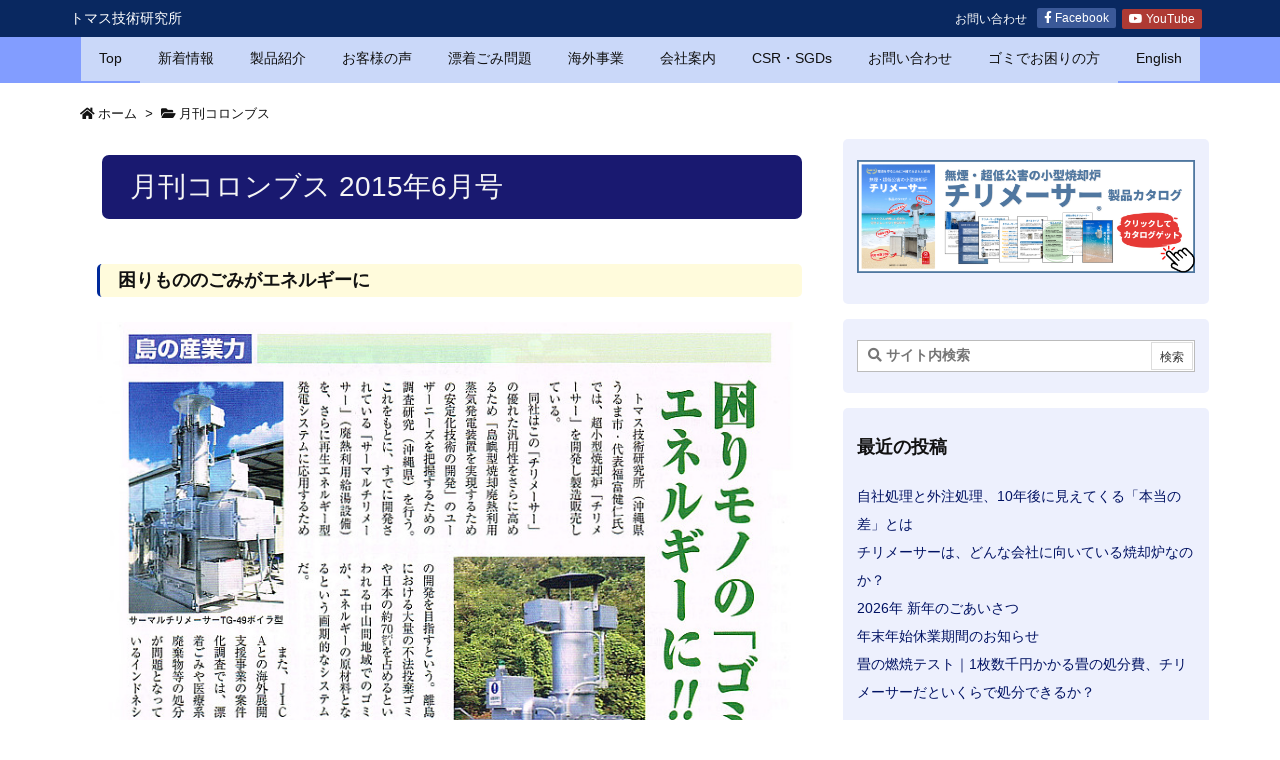

--- FILE ---
content_type: text/html; charset=UTF-8
request_url: https://thomasgk.com/2015/06/22/post-266/
body_size: 45191
content:
<!DOCTYPE html>
<html class="no-js" lang="ja" itemscope itemtype="https://schema.org/WebPage">
<head prefix="og: http://ogp.me/ns# article: http://ogp.me/ns/article# fb: http://ogp.me/ns/fb#">
<meta charset="UTF-8" />
<meta http-equiv="X-UA-Compatible" content="IE=edge" />
<meta name="viewport" content="width=device-width, initial-scale=1, user-scalable=yes" />
<title>月刊コロンブス 2015年6月号 | チリメーサーのトマス技術研究所</title>
<script type='application/javascript'>console.log('PixelYourSite PRO version 9.5.5');</script>
<link rel='dns-prefetch' href='//webfonts.xserver.jp' />
<link rel='dns-prefetch' href='//s.w.org' />
<link rel='dns-prefetch' href='//use.fontawesome.com' />
<link rel="preload" as="style" type="text/css" href="https://thomasgk.com/wp/wp-content/themes/luxeritas/style.async.min.css?v=1767938832" />
<link rel="preload" as="font" type="font/woff" href="https://thomasgk.com/wp/wp-content/themes/luxeritas/fonts/icomoon/fonts/icomoon.woff" crossorigin />
<!-- Global site tag (gtag.js) - Google Analytics -->
<!--
<script async src="https://www.googletagmanager.com/gtag/js?id=UA-154886865-1"></script>
<script>  window.dataLayer = window.dataLayer || [];
  function gtag(){dataLayer.push(arguments);}
  gtag('js', new Date());
  gtag('config', 'UA-154886865-1');</script>
-->
<!-- Google Tag Manager -->
<script>(function(w,d,s,l,i){w[l]=w[l]||[];w[l].push({'gtm.start':
new Date().getTime(),event:'gtm.js'});var f=d.getElementsByTagName(s)[0],
j=d.createElement(s),dl=l!='dataLayer'?'&l='+l:'';j.async=true;j.src=
'https://www.googletagmanager.com/gtm.js?id='+i+dl;f.parentNode.insertBefore(j,f);
})(window,document,'script','dataLayer','GTM-N4BBFSH');</script>
<!-- End Google Tag Manager -->
<!-- Facebook Pixel Code -->
<script>  !function(f,b,e,v,n,t,s)
  {if(f.fbq)return;n=f.fbq=function(){n.callMethod?
  n.callMethod.apply(n,arguments):n.queue.push(arguments)};
  if(!f._fbq)f._fbq=n;n.push=n;n.loaded=!0;n.version='2.0';
  n.queue=[];t=b.createElement(e);t.async=!0;
  t.src=v;s=b.getElementsByTagName(e)[0];
  s.parentNode.insertBefore(t,s)}(window, document,'script',
  'https://connect.facebook.net/en_US/fbevents.js');
  fbq('init', '266271387824549');
  fbq('trackSingle', '266271387824549', 'PageView');
  fbq('init', '783320518898505');
  fbq('trackSingle', '783320518898505', 'PageView');</script>
<noscript>
<img height="1" width="1" style="display:none" src="https://www.facebook.com/tr?id=266271387824549&ev=PageView&noscript=1" />
<img height="1" width="1" style="display:none" src="https://www.facebook.com/tr?id=783320518898505&ev=PageView&noscript=1" /></noscript>
<!-- End Facebook Pixel Code -->
<link rel="canonical" href="https://thomasgk.com/2015/06/22/post-266/" />
<link rel='shortlink' href='https://thomasgk.com/?p=266' />
<link rel="pingback" href="https://thomasgk.com/wp/xmlrpc.php" />
<link rel="alternate" type="application/rss+xml" title="チリメーサーのトマス技術研究所 RSS Feed" href="https://thomasgk.com/feed/" />
<link rel="alternate" type="application/atom+xml" title="チリメーサーのトマス技術研究所 Atom Feed" href="https://thomasgk.com/feed/atom/" />
<meta name="description" content="困りもののごみがエネルギーに ..." />
<meta name="keywords" content="月刊コロンブス, 小型焼却炉" />
<meta name="theme-color" content="#4285f4">
<meta name="format-detection" content="telephone=no">
<meta property="og:type" content="article" />
<meta property="og:url" content="https://thomasgk.com/2015/06/22/post-266/" />
<meta property="og:title" content="月刊コロンブス 2015年6月号 | チリメーサーのトマス技術研究所" />
<meta property="og:description" content="困りもののごみがエネルギーに ..." />
<meta property="og:image" content="https://thomasgk.com/wp/wp-content/uploads/2019/08/columbus201506.jpg" />
<meta property="og:image:width" content="762" />
<meta property="og:image:height" content="642" />
<meta property="og:site_name" content="チリメーサーのトマス技術研究所" />
<meta property="og:locale" content="ja_JP" />
<meta property="article:section" content="月刊コロンブス" />
<meta property="article:published_time" content="2015-06-22T12:07:09Z" />
<meta property="article:modified_time" content="2020-01-31T10:18:46Z" />
<meta name="twitter:card" content="summary" />
<meta name="twitter:domain" content="thomasgk.com" />
<style id='wp-block-library-theme-inline-css'>
.wp-block-audio figcaption{margin-top:.5em;margin-bottom:1em}.wp-block-audio audio{width:100%;min-width:300px}.wp-block-button{color:#fff}.wp-block-button.aligncenter{text-align:center}.wp-block-button.alignright{text-align:right}.wp-block-button__link{background-color:#32373c;border:none;border-radius:28px;box-shadow:none;color:inherit;cursor:pointer;display:inline-block;font-size:18px;margin:0;padding:12px 24px;text-align:center;text-decoration:none;overflow-wrap:break-word}.wp-block-button__link:active,.wp-block-button__link:focus,.wp-block-button__link:hover,.wp-block-button__link:visited{color:inherit}.wp-gs .wp-block-button__link:not(.has-background){background-color:var(--wp-block-core-button--color--background,var(--wp-color--primary,#32373c))}.is-style-squared .wp-block-button__link{border-radius:0}.no-border-radius.wp-block-button__link{border-radius:0!important}.is-style-outline{color:#32373c}.is-style-outline .wp-block-button__link{background-color:transparent;border:2px solid}.wp-block-buttons .wp-block-button{display:inline-block;margin-right:8px;margin-bottom:8px}.wp-block-buttons.alignright .wp-block-button{margin-right:none;margin-left:8px}.wp-block-buttons.aligncenter,.wp-block-calendar{text-align:center}.wp-block-calendar tbody td,.wp-block-calendar th{padding:4px;border:1px solid #e2e4e7}.wp-block-calendar tfoot td{border:none}.wp-block-calendar table{width:100%;border-collapse:collapse;font-family:-apple-system,BlinkMacSystemFont,Segoe UI,Roboto,Oxygen-Sans,Ubuntu,Cantarell,Helvetica Neue,sans-serif}.wp-block-calendar table th{font-weight:400;background:#edeff0}.wp-block-calendar a{text-decoration:underline}.wp-block-calendar tfoot a{color:#00739c}.wp-block-calendar table caption,.wp-block-calendar table tbody{color:#40464d}.wp-block-categories.alignleft{margin-right:2em}.wp-block-categories.alignright{margin-left:2em}.wp-block-columns{display:flex;margin-bottom:28px;flex-wrap:wrap}@media (min-width:782px){.wp-block-columns{flex-wrap:nowrap}}.wp-block-columns.has-background{padding:20px 30px}.wp-block-column{flex-grow:1;min-width:0;word-break:break-word;overflow-wrap:break-word}@media (max-width:599px){.wp-block-column{flex-basis:100%!important}}@media (min-width:600px) and (max-width:781px){.wp-block-column{flex-basis:calc(50% - 16px)!important;flex-grow:0}.wp-block-column:nth-child(2n){margin-left:32px}}@media (min-width:782px){.wp-block-column{flex-basis:0;flex-grow:1}.wp-block-column[style]{flex-grow:0}.wp-block-column:not(:first-child){margin-left:32px}}.wp-block-columns.are-vertically-aligned-top{align-items:flex-start}.wp-block-columns.are-vertically-aligned-center{align-items:center}.wp-block-columns.are-vertically-aligned-bottom{align-items:flex-end}.wp-block-column.is-vertically-aligned-top{align-self:flex-start}.wp-block-column.is-vertically-aligned-center{-ms-grid-row-align:center;align-self:center}.wp-block-column.is-vertically-aligned-bottom{align-self:flex-end}.wp-block-column.is-vertically-aligned-bottom,.wp-block-column.is-vertically-aligned-center,.wp-block-column.is-vertically-aligned-top{width:100%}.wp-block-cover,.wp-block-cover-image{position:relative;background-color:#000;background-size:cover;background-position:50%;min-height:430px;height:100%;width:100%;display:flex;justify-content:center;align-items:center;overflow:hidden}.wp-block-cover-image.has-parallax,.wp-block-cover.has-parallax{background-attachment:fixed}@supports (-webkit-overflow-scrolling:touch){.wp-block-cover-image.has-parallax,.wp-block-cover.has-parallax{background-attachment:scroll}}@media (prefers-reduced-motion:reduce){.wp-block-cover-image.has-parallax,.wp-block-cover.has-parallax{background-attachment:scroll}}.wp-block-cover-image.has-background-dim:before,.wp-block-cover.has-background-dim:before{content:"";background-color:inherit}.wp-block-cover-image.has-background-dim:not(.has-background-gradient):before,.wp-block-cover-image .wp-block-cover__gradient-background,.wp-block-cover.has-background-dim:not(.has-background-gradient):before,.wp-block-cover .wp-block-cover__gradient-background{position:absolute;top:0;left:0;bottom:0;right:0;z-index:1}.wp-block-cover-image.has-background-dim:not(.has-background-gradient):before,.wp-block-cover-image .wp-block-cover__gradient-background,.wp-block-cover.has-background-dim:not(.has-background-gradient):before,.wp-block-cover .wp-block-cover__gradient-background{opacity:.5}.wp-block-cover-image.has-background-dim.has-background-dim-10:not(.has-background-gradient):before,.wp-block-cover.has-background-dim.has-background-dim-10:not(.has-background-gradient):before{opacity:.1}.wp-block-cover-image.has-background-dim.has-background-dim-10 .wp-block-cover__gradient-background,.wp-block-cover.has-background-dim.has-background-dim-10 .wp-block-cover__gradient-background{opacity:.1}.wp-block-cover-image.has-background-dim.has-background-dim-20:not(.has-background-gradient):before,.wp-block-cover.has-background-dim.has-background-dim-20:not(.has-background-gradient):before{opacity:.2}.wp-block-cover-image.has-background-dim.has-background-dim-20 .wp-block-cover__gradient-background,.wp-block-cover.has-background-dim.has-background-dim-20 .wp-block-cover__gradient-background{opacity:.2}.wp-block-cover-image.has-background-dim.has-background-dim-30:not(.has-background-gradient):before,.wp-block-cover.has-background-dim.has-background-dim-30:not(.has-background-gradient):before{opacity:.3}.wp-block-cover-image.has-background-dim.has-background-dim-30 .wp-block-cover__gradient-background,.wp-block-cover.has-background-dim.has-background-dim-30 .wp-block-cover__gradient-background{opacity:.3}.wp-block-cover-image.has-background-dim.has-background-dim-40:not(.has-background-gradient):before,.wp-block-cover.has-background-dim.has-background-dim-40:not(.has-background-gradient):before{opacity:.4}.wp-block-cover-image.has-background-dim.has-background-dim-40 .wp-block-cover__gradient-background,.wp-block-cover.has-background-dim.has-background-dim-40 .wp-block-cover__gradient-background{opacity:.4}.wp-block-cover-image.has-background-dim.has-background-dim-50:not(.has-background-gradient):before,.wp-block-cover.has-background-dim.has-background-dim-50:not(.has-background-gradient):before{opacity:.5}.wp-block-cover-image.has-background-dim.has-background-dim-50 .wp-block-cover__gradient-background,.wp-block-cover.has-background-dim.has-background-dim-50 .wp-block-cover__gradient-background{opacity:.5}.wp-block-cover-image.has-background-dim.has-background-dim-60:not(.has-background-gradient):before,.wp-block-cover.has-background-dim.has-background-dim-60:not(.has-background-gradient):before{opacity:.6}.wp-block-cover-image.has-background-dim.has-background-dim-60 .wp-block-cover__gradient-background,.wp-block-cover.has-background-dim.has-background-dim-60 .wp-block-cover__gradient-background{opacity:.6}.wp-block-cover-image.has-background-dim.has-background-dim-70:not(.has-background-gradient):before,.wp-block-cover.has-background-dim.has-background-dim-70:not(.has-background-gradient):before{opacity:.7}.wp-block-cover-image.has-background-dim.has-background-dim-70 .wp-block-cover__gradient-background,.wp-block-cover.has-background-dim.has-background-dim-70 .wp-block-cover__gradient-background{opacity:.7}.wp-block-cover-image.has-background-dim.has-background-dim-80:not(.has-background-gradient):before,.wp-block-cover.has-background-dim.has-background-dim-80:not(.has-background-gradient):before{opacity:.8}.wp-block-cover-image.has-background-dim.has-background-dim-80 .wp-block-cover__gradient-background,.wp-block-cover.has-background-dim.has-background-dim-80 .wp-block-cover__gradient-background{opacity:.8}.wp-block-cover-image.has-background-dim.has-background-dim-90:not(.has-background-gradient):before,.wp-block-cover.has-background-dim.has-background-dim-90:not(.has-background-gradient):before{opacity:.9}.wp-block-cover-image.has-background-dim.has-background-dim-90 .wp-block-cover__gradient-background,.wp-block-cover.has-background-dim.has-background-dim-90 .wp-block-cover__gradient-background{opacity:.9}.wp-block-cover-image.has-background-dim.has-background-dim-100:not(.has-background-gradient):before,.wp-block-cover.has-background-dim.has-background-dim-100:not(.has-background-gradient):before{opacity:1}.wp-block-cover-image.has-background-dim.has-background-dim-100 .wp-block-cover__gradient-background,.wp-block-cover.has-background-dim.has-background-dim-100 .wp-block-cover__gradient-background{opacity:1}.wp-block-cover-image.alignleft,.wp-block-cover-image.alignright,.wp-block-cover.alignleft,.wp-block-cover.alignright{max-width:290px;width:100%}.wp-block-cover-image:after,.wp-block-cover:after{display:block;content:"";font-size:0;min-height:inherit}@supports ((position:-webkit-sticky) or (position:sticky)){.wp-block-cover-image:after,.wp-block-cover:after{content:none}}.wp-block-cover-image.aligncenter,.wp-block-cover-image.alignleft,.wp-block-cover-image.alignright,.wp-block-cover.aligncenter,.wp-block-cover.alignleft,.wp-block-cover.alignright{display:flex}.wp-block-cover-image .wp-block-cover__inner-container,.wp-block-cover .wp-block-cover__inner-container{width:calc(100% - 70px);z-index:1;color:#f8f9f9}.wp-block-cover-image .wp-block-subhead:not(.has-text-color),.wp-block-cover-image h1:not(.has-text-color),.wp-block-cover-image h2:not(.has-text-color),.wp-block-cover-image h3:not(.has-text-color),.wp-block-cover-image h4:not(.has-text-color),.wp-block-cover-image h5:not(.has-text-color),.wp-block-cover-image h6:not(.has-text-color),.wp-block-cover-image p:not(.has-text-color),.wp-block-cover .wp-block-subhead:not(.has-text-color),.wp-block-cover h1:not(.has-text-color),.wp-block-cover h2:not(.has-text-color),.wp-block-cover h3:not(.has-text-color),.wp-block-cover h4:not(.has-text-color),.wp-block-cover h5:not(.has-text-color),.wp-block-cover h6:not(.has-text-color),.wp-block-cover p:not(.has-text-color){color:inherit}.wp-block-cover__video-background{position:absolute;top:50%;left:50%;transform:translateX(-50%) translateY(-50%);width:100%;height:100%;z-index:0;object-fit:cover}.wp-block-cover-image-text,.wp-block-cover-text,section.wp-block-cover-image h2{color:#fff}.wp-block-cover-image-text a,.wp-block-cover-image-text a:active,.wp-block-cover-image-text a:focus,.wp-block-cover-image-text a:hover,.wp-block-cover-text a,.wp-block-cover-text a:active,.wp-block-cover-text a:focus,.wp-block-cover-text a:hover,section.wp-block-cover-image h2 a,section.wp-block-cover-image h2 a:active,section.wp-block-cover-image h2 a:focus,section.wp-block-cover-image h2 a:hover{color:#fff}.wp-block-cover-image .wp-block-cover.has-left-content{justify-content:flex-start}.wp-block-cover-image .wp-block-cover.has-right-content{justify-content:flex-end}.wp-block-cover-image.has-left-content .wp-block-cover-image-text,.wp-block-cover.has-left-content .wp-block-cover-text,section.wp-block-cover-image.has-left-content>h2{margin-left:0;text-align:left}.wp-block-cover-image.has-right-content .wp-block-cover-image-text,.wp-block-cover.has-right-content .wp-block-cover-text,section.wp-block-cover-image.has-right-content>h2{margin-right:0;text-align:right}.wp-block-cover-image .wp-block-cover-image-text,.wp-block-cover .wp-block-cover-text,section.wp-block-cover-image>h2{font-size:2em;line-height:1.25;z-index:1;margin-bottom:0;max-width:580px;padding:14px;text-align:center}.block-editor-block-list__block[data-type="core/embed"][data-align=left],.block-editor-block-list__block[data-type="core/embed"][data-align=right],.wp-block-embed.alignleft,.wp-block-embed.alignright{max-width:360px;width:100%}.wp-block-embed{margin-bottom:1em}.wp-block-embed figcaption{margin-top:.5em;margin-bottom:1em}.wp-embed-responsive .wp-block-embed.wp-embed-aspect-1-1 .wp-block-embed__wrapper,.wp-embed-responsive .wp-block-embed.wp-embed-aspect-1-2 .wp-block-embed__wrapper,.wp-embed-responsive .wp-block-embed.wp-embed-aspect-4-3 .wp-block-embed__wrapper,.wp-embed-responsive .wp-block-embed.wp-embed-aspect-9-16 .wp-block-embed__wrapper,.wp-embed-responsive .wp-block-embed.wp-embed-aspect-16-9 .wp-block-embed__wrapper,.wp-embed-responsive .wp-block-embed.wp-embed-aspect-18-9 .wp-block-embed__wrapper,.wp-embed-responsive .wp-block-embed.wp-embed-aspect-21-9 .wp-block-embed__wrapper{position:relative}.wp-embed-responsive .wp-block-embed.wp-embed-aspect-1-1 .wp-block-embed__wrapper:before,.wp-embed-responsive .wp-block-embed.wp-embed-aspect-1-2 .wp-block-embed__wrapper:before,.wp-embed-responsive .wp-block-embed.wp-embed-aspect-4-3 .wp-block-embed__wrapper:before,.wp-embed-responsive .wp-block-embed.wp-embed-aspect-9-16 .wp-block-embed__wrapper:before,.wp-embed-responsive .wp-block-embed.wp-embed-aspect-16-9 .wp-block-embed__wrapper:before,.wp-embed-responsive .wp-block-embed.wp-embed-aspect-18-9 .wp-block-embed__wrapper:before,.wp-embed-responsive .wp-block-embed.wp-embed-aspect-21-9 .wp-block-embed__wrapper:before{content:"";display:block;padding-top:50%}.wp-embed-responsive .wp-block-embed.wp-embed-aspect-1-1 .wp-block-embed__wrapper iframe,.wp-embed-responsive .wp-block-embed.wp-embed-aspect-1-2 .wp-block-embed__wrapper iframe,.wp-embed-responsive .wp-block-embed.wp-embed-aspect-4-3 .wp-block-embed__wrapper iframe,.wp-embed-responsive .wp-block-embed.wp-embed-aspect-9-16 .wp-block-embed__wrapper iframe,.wp-embed-responsive .wp-block-embed.wp-embed-aspect-16-9 .wp-block-embed__wrapper iframe,.wp-embed-responsive .wp-block-embed.wp-embed-aspect-18-9 .wp-block-embed__wrapper iframe,.wp-embed-responsive .wp-block-embed.wp-embed-aspect-21-9 .wp-block-embed__wrapper iframe{position:absolute;top:0;right:0;bottom:0;left:0;width:100%;height:100%}.wp-embed-responsive .wp-block-embed.wp-embed-aspect-21-9 .wp-block-embed__wrapper:before{padding-top:42.85%}.wp-embed-responsive .wp-block-embed.wp-embed-aspect-18-9 .wp-block-embed__wrapper:before{padding-top:50%}.wp-embed-responsive .wp-block-embed.wp-embed-aspect-16-9 .wp-block-embed__wrapper:before{padding-top:56.25%}.wp-embed-responsive .wp-block-embed.wp-embed-aspect-4-3 .wp-block-embed__wrapper:before{padding-top:75%}.wp-embed-responsive .wp-block-embed.wp-embed-aspect-1-1 .wp-block-embed__wrapper:before{padding-top:100%}.wp-embed-responsive .wp-block-embed.wp-embed-aspect-9-16 .wp-block-embed__wrapper:before{padding-top:177.78%}.wp-embed-responsive .wp-block-embed.wp-embed-aspect-1-2 .wp-block-embed__wrapper:before{padding-top:200%}.wp-block-file{margin-bottom:1.5em}.wp-block-file.aligncenter{text-align:center}.wp-block-file.alignright{text-align:right}.wp-block-file .wp-block-file__button{background:#32373c;border-radius:2em;color:#fff;font-size:13px;padding:.5em 1em}.wp-block-file a.wp-block-file__button{text-decoration:none}.wp-block-file a.wp-block-file__button:active,.wp-block-file a.wp-block-file__button:focus,.wp-block-file a.wp-block-file__button:hover,.wp-block-file a.wp-block-file__button:visited{box-shadow:none;color:#fff;opacity:.85;text-decoration:none}.wp-block-file *+.wp-block-file__button{margin-left:.75em}.blocks-gallery-grid,.wp-block-gallery{display:flex;flex-wrap:wrap;list-style-type:none;padding:0;margin:0}.blocks-gallery-grid .blocks-gallery-image,.blocks-gallery-grid .blocks-gallery-item,.wp-block-gallery .blocks-gallery-image,.wp-block-gallery .blocks-gallery-item{margin:0 16px 16px 0;display:flex;flex-grow:1;flex-direction:column;justify-content:center;position:relative}.blocks-gallery-grid .blocks-gallery-image figure,.blocks-gallery-grid .blocks-gallery-item figure,.wp-block-gallery .blocks-gallery-image figure,.wp-block-gallery .blocks-gallery-item figure{margin:0;height:100%}@supports ((position:-webkit-sticky) or (position:sticky)){.blocks-gallery-grid .blocks-gallery-image figure,.blocks-gallery-grid .blocks-gallery-item figure,.wp-block-gallery .blocks-gallery-image figure,.wp-block-gallery .blocks-gallery-item figure{display:flex;align-items:flex-end;justify-content:flex-start}}.blocks-gallery-grid .blocks-gallery-image img,.blocks-gallery-grid .blocks-gallery-item img,.wp-block-gallery .blocks-gallery-image img,.wp-block-gallery .blocks-gallery-item img{display:block;max-width:100%;height:auto;width:100%}@supports ((position:-webkit-sticky) or (position:sticky)){.blocks-gallery-grid .blocks-gallery-image img,.blocks-gallery-grid .blocks-gallery-item img,.wp-block-gallery .blocks-gallery-image img,.wp-block-gallery .blocks-gallery-item img{width:auto}}.blocks-gallery-grid .blocks-gallery-image figcaption,.blocks-gallery-grid .blocks-gallery-item figcaption,.wp-block-gallery .blocks-gallery-image figcaption,.wp-block-gallery .blocks-gallery-item figcaption{position:absolute;bottom:0;width:100%;max-height:100%;overflow:auto;padding:40px 10px 9px;color:#fff;text-align:center;font-size:13px;background:linear-gradient(0deg,rgba(0,0,0,.7),rgba(0,0,0,.3) 70%,transparent)}.blocks-gallery-grid .blocks-gallery-image figcaption img,.blocks-gallery-grid .blocks-gallery-item figcaption img,.wp-block-gallery .blocks-gallery-image figcaption img,.wp-block-gallery .blocks-gallery-item figcaption img{display:inline}.blocks-gallery-grid.is-cropped .blocks-gallery-image a,.blocks-gallery-grid.is-cropped .blocks-gallery-image img,.blocks-gallery-grid.is-cropped .blocks-gallery-item a,.blocks-gallery-grid.is-cropped .blocks-gallery-item img,.wp-block-gallery.is-cropped .blocks-gallery-image a,.wp-block-gallery.is-cropped .blocks-gallery-image img,.wp-block-gallery.is-cropped .blocks-gallery-item a,.wp-block-gallery.is-cropped .blocks-gallery-item img{width:100%}@supports ((position:-webkit-sticky) or (position:sticky)){.blocks-gallery-grid.is-cropped .blocks-gallery-image a,.blocks-gallery-grid.is-cropped .blocks-gallery-image img,.blocks-gallery-grid.is-cropped .blocks-gallery-item a,.blocks-gallery-grid.is-cropped .blocks-gallery-item img,.wp-block-gallery.is-cropped .blocks-gallery-image a,.wp-block-gallery.is-cropped .blocks-gallery-image img,.wp-block-gallery.is-cropped .blocks-gallery-item a,.wp-block-gallery.is-cropped .blocks-gallery-item img{height:100%;flex:1;object-fit:cover}}.blocks-gallery-grid .blocks-gallery-image,.blocks-gallery-grid .blocks-gallery-item,.wp-block-gallery .blocks-gallery-image,.wp-block-gallery .blocks-gallery-item{width:calc((100% - 16px)/2)}.blocks-gallery-grid .blocks-gallery-image:nth-of-type(2n),.blocks-gallery-grid .blocks-gallery-item:nth-of-type(2n),.wp-block-gallery .blocks-gallery-image:nth-of-type(2n),.wp-block-gallery .blocks-gallery-item:nth-of-type(2n){margin-right:0}.blocks-gallery-grid.columns-1 .blocks-gallery-image,.blocks-gallery-grid.columns-1 .blocks-gallery-item,.wp-block-gallery.columns-1 .blocks-gallery-image,.wp-block-gallery.columns-1 .blocks-gallery-item{width:100%;margin-right:0}@media (min-width:600px){.blocks-gallery-grid.columns-3 .blocks-gallery-image,.blocks-gallery-grid.columns-3 .blocks-gallery-item,.wp-block-gallery.columns-3 .blocks-gallery-image,.wp-block-gallery.columns-3 .blocks-gallery-item{width:calc((100% - 32px)/3);margin-right:16px}@supports (-ms-ime-align:auto){.blocks-gallery-grid.columns-3 .blocks-gallery-image,.blocks-gallery-grid.columns-3 .blocks-gallery-item,.wp-block-gallery.columns-3 .blocks-gallery-image,.wp-block-gallery.columns-3 .blocks-gallery-item{width:calc((100% - 32px)/3 - 1px)}}.blocks-gallery-grid.columns-4 .blocks-gallery-image,.blocks-gallery-grid.columns-4 .blocks-gallery-item,.wp-block-gallery.columns-4 .blocks-gallery-image,.wp-block-gallery.columns-4 .blocks-gallery-item{width:calc((100% - 48px)/4);margin-right:16px}@supports (-ms-ime-align:auto){.blocks-gallery-grid.columns-4 .blocks-gallery-image,.blocks-gallery-grid.columns-4 .blocks-gallery-item,.wp-block-gallery.columns-4 .blocks-gallery-image,.wp-block-gallery.columns-4 .blocks-gallery-item{width:calc((100% - 48px)/4 - 1px)}}.blocks-gallery-grid.columns-5 .blocks-gallery-image,.blocks-gallery-grid.columns-5 .blocks-gallery-item,.wp-block-gallery.columns-5 .blocks-gallery-image,.wp-block-gallery.columns-5 .blocks-gallery-item{width:calc((100% - 64px)/5);margin-right:16px}@supports (-ms-ime-align:auto){.blocks-gallery-grid.columns-5 .blocks-gallery-image,.blocks-gallery-grid.columns-5 .blocks-gallery-item,.wp-block-gallery.columns-5 .blocks-gallery-image,.wp-block-gallery.columns-5 .blocks-gallery-item{width:calc((100% - 64px)/5 - 1px)}}.blocks-gallery-grid.columns-6 .blocks-gallery-image,.blocks-gallery-grid.columns-6 .blocks-gallery-item,.wp-block-gallery.columns-6 .blocks-gallery-image,.wp-block-gallery.columns-6 .blocks-gallery-item{width:calc((100% - 80px)/6);margin-right:16px}@supports (-ms-ime-align:auto){.blocks-gallery-grid.columns-6 .blocks-gallery-image,.blocks-gallery-grid.columns-6 .blocks-gallery-item,.wp-block-gallery.columns-6 .blocks-gallery-image,.wp-block-gallery.columns-6 .blocks-gallery-item{width:calc((100% - 80px)/6 - 1px)}}.blocks-gallery-grid.columns-7 .blocks-gallery-image,.blocks-gallery-grid.columns-7 .blocks-gallery-item,.wp-block-gallery.columns-7 .blocks-gallery-image,.wp-block-gallery.columns-7 .blocks-gallery-item{width:calc((100% - 96px)/7);margin-right:16px}@supports (-ms-ime-align:auto){.blocks-gallery-grid.columns-7 .blocks-gallery-image,.blocks-gallery-grid.columns-7 .blocks-gallery-item,.wp-block-gallery.columns-7 .blocks-gallery-image,.wp-block-gallery.columns-7 .blocks-gallery-item{width:calc((100% - 96px)/7 - 1px)}}.blocks-gallery-grid.columns-8 .blocks-gallery-image,.blocks-gallery-grid.columns-8 .blocks-gallery-item,.wp-block-gallery.columns-8 .blocks-gallery-image,.wp-block-gallery.columns-8 .blocks-gallery-item{width:calc((100% - 112px)/8);margin-right:16px}@supports (-ms-ime-align:auto){.blocks-gallery-grid.columns-8 .blocks-gallery-image,.blocks-gallery-grid.columns-8 .blocks-gallery-item,.wp-block-gallery.columns-8 .blocks-gallery-image,.wp-block-gallery.columns-8 .blocks-gallery-item{width:calc((100% - 112px)/8 - 1px)}}.blocks-gallery-grid.columns-1 .blocks-gallery-image:nth-of-type(1n),.blocks-gallery-grid.columns-1 .blocks-gallery-item:nth-of-type(1n),.wp-block-gallery.columns-1 .blocks-gallery-image:nth-of-type(1n),.wp-block-gallery.columns-1 .blocks-gallery-item:nth-of-type(1n){margin-right:0}.blocks-gallery-grid.columns-2 .blocks-gallery-image:nth-of-type(2n),.blocks-gallery-grid.columns-2 .blocks-gallery-item:nth-of-type(2n),.wp-block-gallery.columns-2 .blocks-gallery-image:nth-of-type(2n),.wp-block-gallery.columns-2 .blocks-gallery-item:nth-of-type(2n){margin-right:0}.blocks-gallery-grid.columns-3 .blocks-gallery-image:nth-of-type(3n),.blocks-gallery-grid.columns-3 .blocks-gallery-item:nth-of-type(3n),.wp-block-gallery.columns-3 .blocks-gallery-image:nth-of-type(3n),.wp-block-gallery.columns-3 .blocks-gallery-item:nth-of-type(3n){margin-right:0}.blocks-gallery-grid.columns-4 .blocks-gallery-image:nth-of-type(4n),.blocks-gallery-grid.columns-4 .blocks-gallery-item:nth-of-type(4n),.wp-block-gallery.columns-4 .blocks-gallery-image:nth-of-type(4n),.wp-block-gallery.columns-4 .blocks-gallery-item:nth-of-type(4n){margin-right:0}.blocks-gallery-grid.columns-5 .blocks-gallery-image:nth-of-type(5n),.blocks-gallery-grid.columns-5 .blocks-gallery-item:nth-of-type(5n),.wp-block-gallery.columns-5 .blocks-gallery-image:nth-of-type(5n),.wp-block-gallery.columns-5 .blocks-gallery-item:nth-of-type(5n){margin-right:0}.blocks-gallery-grid.columns-6 .blocks-gallery-image:nth-of-type(6n),.blocks-gallery-grid.columns-6 .blocks-gallery-item:nth-of-type(6n),.wp-block-gallery.columns-6 .blocks-gallery-image:nth-of-type(6n),.wp-block-gallery.columns-6 .blocks-gallery-item:nth-of-type(6n){margin-right:0}.blocks-gallery-grid.columns-7 .blocks-gallery-image:nth-of-type(7n),.blocks-gallery-grid.columns-7 .blocks-gallery-item:nth-of-type(7n),.wp-block-gallery.columns-7 .blocks-gallery-image:nth-of-type(7n),.wp-block-gallery.columns-7 .blocks-gallery-item:nth-of-type(7n){margin-right:0}.blocks-gallery-grid.columns-8 .blocks-gallery-image:nth-of-type(8n),.blocks-gallery-grid.columns-8 .blocks-gallery-item:nth-of-type(8n),.wp-block-gallery.columns-8 .blocks-gallery-image:nth-of-type(8n),.wp-block-gallery.columns-8 .blocks-gallery-item:nth-of-type(8n){margin-right:0}}.blocks-gallery-grid .blocks-gallery-image:last-child,.blocks-gallery-grid .blocks-gallery-item:last-child,.wp-block-gallery .blocks-gallery-image:last-child,.wp-block-gallery .blocks-gallery-item:last-child{margin-right:0}.blocks-gallery-grid.alignleft,.blocks-gallery-grid.alignright,.wp-block-gallery.alignleft,.wp-block-gallery.alignright{max-width:290px;width:100%}.blocks-gallery-grid.aligncenter .blocks-gallery-item figure,.wp-block-gallery.aligncenter .blocks-gallery-item figure{justify-content:center}.wp-block-image{margin-bottom:1em}.wp-block-image img{max-width:100%}.wp-block-image.aligncenter{text-align:center}.wp-block-image.alignfull img,.wp-block-image.alignwide img{width:100%}.wp-block-image .aligncenter,.wp-block-image .alignleft,.wp-block-image .alignright,.wp-block-image.is-resized{display:table;margin-left:0;margin-right:0}.wp-block-image .aligncenter>figcaption,.wp-block-image .alignleft>figcaption,.wp-block-image .alignright>figcaption,.wp-block-image.is-resized>figcaption{display:table-caption;caption-side:bottom}.wp-block-image .alignleft{float:left;margin-right:1em}.wp-block-image .alignright{float:right;margin-left:1em}.wp-block-image .aligncenter{margin-left:auto;margin-right:auto}.wp-block-image figcaption{margin-top:.5em;margin-bottom:1em}.is-style-circle-mask img,.is-style-rounded img{border-radius:9999px}@supports ((-webkit-mask-image:none) or (mask-image:none)) or (-webkit-mask-image:none){.is-style-circle-mask img{-webkit-mask-image:url('data:image/svg+xml;utf8,<svg viewBox="0 0 100 100" xmlns="http://www.w3.org/2000/svg"><circle cx="50" cy="50" r="50"/></svg>');mask-image:url('data:image/svg+xml;utf8,<svg viewBox="0 0 100 100" xmlns="http://www.w3.org/2000/svg"><circle cx="50" cy="50" r="50"/></svg>');mask-mode:alpha;-webkit-mask-repeat:no-repeat;mask-repeat:no-repeat;-webkit-mask-size:contain;mask-size:contain;-webkit-mask-position:center;mask-position:center;border-radius:0}}.wp-block-latest-comments__comment{font-size:15px;line-height:1.1;list-style:none;margin-bottom:1em}.has-avatars .wp-block-latest-comments__comment{min-height:36px;list-style:none}.has-avatars .wp-block-latest-comments__comment .wp-block-latest-comments__comment-excerpt,.has-avatars .wp-block-latest-comments__comment .wp-block-latest-comments__comment-meta{margin-left:52px}.has-dates .wp-block-latest-comments__comment,.has-excerpts .wp-block-latest-comments__comment{line-height:1.5}.wp-block-latest-comments__comment-excerpt p{font-size:14px;line-height:1.8;margin:5px 0 20px}.wp-block-latest-comments__comment-date{color:#8f98a1;display:block;font-size:12px}.wp-block-latest-comments .avatar,.wp-block-latest-comments__comment-avatar{border-radius:24px;display:block;float:left;height:40px;margin-right:12px;width:40px}.wp-block-latest-posts.alignleft{margin-right:2em}.wp-block-latest-posts.alignright{margin-left:2em}.wp-block-latest-posts.wp-block-latest-posts__list{list-style:none}.wp-block-latest-posts.wp-block-latest-posts__list li{clear:both}.wp-block-latest-posts.is-grid{display:flex;flex-wrap:wrap;padding:0}.wp-block-latest-posts.is-grid li{margin:0 16px 16px 0;width:100%}@media (min-width:600px){.wp-block-latest-posts.columns-2 li{width:calc(50% - 16px)}.wp-block-latest-posts.columns-3 li{width:calc(33.33333% - 16px)}.wp-block-latest-posts.columns-4 li{width:calc(25% - 16px)}.wp-block-latest-posts.columns-5 li{width:calc(20% - 16px)}.wp-block-latest-posts.columns-6 li{width:calc(16.66667% - 16px)}}.wp-block-latest-posts__post-date{display:block;color:#6c7781;font-size:13px}.wp-block-latest-posts__post-excerpt{margin-top:8px;margin-bottom:16px}.wp-block-latest-posts__featured-image img{height:auto;width:auto}.wp-block-latest-posts__featured-image.alignleft{margin-right:1em}.wp-block-latest-posts__featured-image.alignright{margin-left:1em}.wp-block-latest-posts__featured-image.aligncenter{margin-bottom:1em;text-align:center}.wp-block-media-text{
  /*!rtl:begin:ignore*/direction:ltr;
  /*!rtl:end:ignore*/display:-ms-grid;display:grid;-ms-grid-columns:50% 1fr;grid-template-columns:50% 1fr;-ms-grid-rows:auto;grid-template-rows:auto}.wp-block-media-text.has-media-on-the-right{-ms-grid-columns:1fr 50%;grid-template-columns:1fr 50%}.wp-block-media-text.is-vertically-aligned-top .wp-block-media-text__content,.wp-block-media-text.is-vertically-aligned-top .wp-block-media-text__media{-ms-grid-row-align:start;align-self:start}.wp-block-media-text.is-vertically-aligned-center .wp-block-media-text__content,.wp-block-media-text.is-vertically-aligned-center .wp-block-media-text__media,.wp-block-media-text .wp-block-media-text__content,.wp-block-media-text .wp-block-media-text__media{-ms-grid-row-align:center;align-self:center}.wp-block-media-text.is-vertically-aligned-bottom .wp-block-media-text__content,.wp-block-media-text.is-vertically-aligned-bottom .wp-block-media-text__media{-ms-grid-row-align:end;align-self:end}.wp-block-media-text .wp-block-media-text__media{
  /*!rtl:begin:ignore*/-ms-grid-column:1;grid-column:1;-ms-grid-row:1;grid-row:1;
  /*!rtl:end:ignore*/margin:0}.wp-block-media-text .wp-block-media-text__content{direction:ltr;
  /*!rtl:begin:ignore*/-ms-grid-column:2;grid-column:2;-ms-grid-row:1;grid-row:1;
  /*!rtl:end:ignore*/padding:0 8%;word-break:break-word}.wp-block-media-text.has-media-on-the-right .wp-block-media-text__media{
  /*!rtl:begin:ignore*/-ms-grid-column:2;grid-column:2;-ms-grid-row:1;grid-row:1
  /*!rtl:end:ignore*/}.wp-block-media-text.has-media-on-the-right .wp-block-media-text__content{
  /*!rtl:begin:ignore*/-ms-grid-column:1;grid-column:1;-ms-grid-row:1;grid-row:1
  /*!rtl:end:ignore*/}.wp-block-media-text>figure>img,.wp-block-media-text>figure>video{max-width:unset;width:100%;vertical-align:middle}.wp-block-media-text.is-image-fill figure.wp-block-media-text__media{height:100%;min-height:250px;background-size:cover}.wp-block-media-text.is-image-fill figure.wp-block-media-text__media>img{position:absolute;width:1px;height:1px;padding:0;margin:-1px;overflow:hidden;clip:rect(0,0,0,0);border:0}@media (max-width:600px){.wp-block-media-text.is-stacked-on-mobile{-ms-grid-columns:100%!important;grid-template-columns:100%!important}.wp-block-media-text.is-stacked-on-mobile .wp-block-media-text__media{-ms-grid-column:1;grid-column:1;-ms-grid-row:1;grid-row:1}.wp-block-media-text.is-stacked-on-mobile.has-media-on-the-right .wp-block-media-text__media,.wp-block-media-text.is-stacked-on-mobile .wp-block-media-text__content{-ms-grid-column:1;grid-column:1;-ms-grid-row:2;grid-row:2}.wp-block-media-text.is-stacked-on-mobile.has-media-on-the-right .wp-block-media-text__content{-ms-grid-column:1;grid-column:1;-ms-grid-row:1;grid-row:1}}.wp-block-navigation>ul{display:block;list-style:none;margin:0;padding-left:0}@media (min-width:600px){.wp-block-navigation>ul{display:flex;flex-wrap:wrap}}.wp-block-navigation>ul ul{list-style:none;padding-left:0;margin-top:0;margin-left:0}.wp-block-navigation>ul ul li{margin:0}.wp-block-navigation>ul li{z-index:1}.wp-block-navigation>ul li:focus-within,.wp-block-navigation>ul li:hover{cursor:pointer;z-index:99999}.wp-block-navigation>ul li:focus-within>ul,.wp-block-navigation>ul li:hover>ul,.wp-block-navigation>ul li ul:focus,.wp-block-navigation>ul li ul:hover{visibility:visible;opacity:1;display:flex;flex-direction:column}.wp-block-navigation>ul>li ul{position:absolute;left:0;top:100%;min-width:200px;max-width:200px;opacity:0;transition:opacity .1s linear;visibility:hidden}.wp-block-navigation,.wp-block-navigation .block-editor-block-list__layout{display:flex;flex-wrap:wrap}.wp-block-navigation .block-editor-block-list__layout .block-editor-block-list__layout{width:200px}.wp-block-navigation .block-editor-inner-blocks>.block-editor-block-list__layout>.wp-block{margin:0;width:auto}.wp-block-navigation,.wp-block-navigation>.wp-block-navigation__container{align-items:center;width:100%}.wp-block-navigation>.wp-block-navigation-link,.wp-block-navigation>.wp-block-navigation__container>.wp-block-navigation-link{display:flex;margin-top:0;margin-bottom:0}.wp-block-navigation .wp-block-navigation-link{position:relative;margin:0;min-height:56px;display:flex;line-height:1.4}.wp-block-navigation .wp-block-navigation-link .wp-block,.wp-block-navigation .wp-block-navigation-link .wp-block-navigation-link{min-height:auto;padding:0}.wp-block-navigation .wp-block-navigation-link .wp-block .wp-block-navigation-link{margin:0}.wp-block-navigation .wp-block-navigation-link>.block-editor-inner-blocks{display:none}.wp-block-navigation .wp-block-navigation-link.has-child>.wp-block-navigation__container,.wp-block-navigation .wp-block-navigation-link.is-editing.has-child>.block-editor-inner-blocks{display:flex;border:1px solid rgba(0,0,0,.15);position:absolute;z-index:1;top:100%;left:0}.wp-block-navigation .wp-block-navigation-link.has-child>.wp-block-navigation__container .block-editor-inner-blocks,.wp-block-navigation .wp-block-navigation-link.has-child>.wp-block-navigation__container .wp-block-navigation__container,.wp-block-navigation .wp-block-navigation-link.is-editing.has-child>.block-editor-inner-blocks .block-editor-inner-blocks,.wp-block-navigation .wp-block-navigation-link.is-editing.has-child>.block-editor-inner-blocks .wp-block-navigation__container{left:100%;top:-1px}.wp-block-navigation .wp-block-navigation-link .block-editor-inner-blocks,.wp-block-navigation .wp-block-navigation-link .wp-block-navigation__container{background-color:inherit;color:inherit}.wp-block-navigation .wp-block-navigation-link .wp-block-navigation-link__content{display:flex;align-items:center;width:max-content;padding:6px 16px}.wp-block-navigation .wp-block-navigation-link .wp-block-navigation-link:first-child:not(:only-child) .wp-block-navigation-link__content{padding-top:8px}.wp-block-navigation .wp-block-navigation-link .wp-block-navigation-link:last-child .wp-block-navigation-link__content{padding-bottom:8px}.wp-block-navigation .wp-block-navigation-link.has-child .wp-block-navigation-link__content{min-width:100%;padding-right:32px;position:relative}.wp-block-navigation .wp-block-navigation-link .wp-block-navigation-link__submenu-icon{position:absolute;right:16px}.wp-block-navigation .wp-block-navigation-link .wp-block-navigation-link__submenu-icon svg{fill:currentColor}.wp-block-navigation .wp-block-navigation-link .wp-block-navigation-link svg{transform:rotate(0)}.wp-block-navigation .wp-block-navigation-link.has-text-color .wp-block-navigation-link__content{color:inherit}.wp-block-navigation.is-style-light .wp-block-navigation-link:not(.has-text-color)>.block-editor-inner-blocks,.wp-block-navigation.is-style-light .wp-block-navigation-link:not(.has-text-color)>.wp-block-navigation__container,.wp-block-navigation .wp-block-navigation-link:not(.has-text-color)>.block-editor-inner-blocks,.wp-block-navigation .wp-block-navigation-link:not(.has-text-color)>.wp-block-navigation__container{color:#111}.wp-block-navigation.is-style-light .wp-block-navigation-link:not(.has-background)>.block-editor-inner-blocks,.wp-block-navigation.is-style-light .wp-block-navigation-link:not(.has-background)>.wp-block-navigation__container,.wp-block-navigation .wp-block-navigation-link:not(.has-background)>.block-editor-inner-blocks,.wp-block-navigation .wp-block-navigation-link:not(.has-background)>.wp-block-navigation__container{background-color:#fff}.wp-block-navigation.is-style-dark .wp-block-navigation-link:not(.has-text-color)>.block-editor-inner-blocks,.wp-block-navigation.is-style-dark .wp-block-navigation-link:not(.has-text-color)>.wp-block-navigation__container{color:#fff}.wp-block-navigation.is-style-dark .wp-block-navigation-link:not(.has-background)>.block-editor-inner-blocks,.wp-block-navigation.is-style-dark .wp-block-navigation-link:not(.has-background)>.wp-block-navigation__container{background-color:#333}.wp-block-navigation .wp-block-navigation-link.has-child>.wp-block-navigation__container{display:flex;flex-direction:column;padding:0}.wp-block-navigation>ul>li>a{display:flex;align-items:center}.wp-block-navigation>ul>li:first-of-type>a{padding-left:0}.wp-block-navigation>ul>li:last-of-type>a{padding-right:0}.wp-block-navigation.items-justified-left>ul{justify-content:flex-start}.wp-block-navigation.items-justified-center>ul{justify-content:center}.wp-block-navigation.items-justified-right>ul{justify-content:flex-end}.is-small-text{font-size:14px}.is-regular-text{font-size:16px}.is-large-text{font-size:36px}.is-larger-text{font-size:48px}.has-drop-cap:not(:focus):first-letter{float:left;font-size:8.4em;line-height:.68;font-weight:100;margin:.05em .1em 0 0;text-transform:uppercase;font-style:normal}p.has-background{padding:20px 30px}p.has-text-color a{color:inherit}.wp-block-pullquote{padding:3em 0;margin-left:0;margin-right:0;text-align:center}.wp-block-pullquote.alignleft,.wp-block-pullquote.alignright{max-width:290px}.wp-block-pullquote.alignleft p,.wp-block-pullquote.alignright p{font-size:20px}.wp-block-pullquote p{font-size:28px;line-height:1.6}.wp-block-pullquote cite,.wp-block-pullquote footer{position:relative}.wp-block-pullquote .has-text-color a{color:inherit}.wp-block-pullquote:not(.is-style-solid-color){background:none}.wp-block-pullquote.is-style-solid-color{border:none}.wp-block-pullquote.is-style-solid-color blockquote{margin-left:auto;margin-right:auto;text-align:left;max-width:60%}.wp-block-pullquote.is-style-solid-color blockquote p{margin-top:0;margin-bottom:0;font-size:32px}.wp-block-pullquote.is-style-solid-color blockquote cite{text-transform:none;font-style:normal}.wp-block-pullquote cite{color:inherit}.wp-block-quote.is-large,.wp-block-quote.is-style-large{margin:0 0 16px;padding:0 1em}.wp-block-quote.is-large p,.wp-block-quote.is-style-large p{font-size:24px;font-style:italic;line-height:1.6}.wp-block-quote.is-large cite,.wp-block-quote.is-large footer,.wp-block-quote.is-style-large cite,.wp-block-quote.is-style-large footer{font-size:18px;text-align:right}.wp-block-rss.alignleft{margin-right:2em}.wp-block-rss.alignright{margin-left:2em}.wp-block-rss.is-grid{display:flex;flex-wrap:wrap;padding:0;list-style:none}.wp-block-rss.is-grid li{margin:0 16px 16px 0;width:100%}@media (min-width:600px){.wp-block-rss.columns-2 li{width:calc(50% - 16px)}.wp-block-rss.columns-3 li{width:calc(33.33333% - 16px)}.wp-block-rss.columns-4 li{width:calc(25% - 16px)}.wp-block-rss.columns-5 li{width:calc(20% - 16px)}.wp-block-rss.columns-6 li{width:calc(16.66667% - 16px)}}.wp-block-rss__item-author,.wp-block-rss__item-publish-date{display:block;color:#6c7781;font-size:13px}.wp-block-search{display:flex;flex-wrap:wrap}.wp-block-search .wp-block-search__label{width:100%}.wp-block-search .wp-block-search__input{flex-grow:1;max-width:360px}.wp-block-search .wp-block-search__button{margin-left:10px}.wp-block-separator.is-style-wide{border-bottom-width:1px}.wp-block-separator.is-style-dots{background:none!important;border:none;text-align:center;max-width:none;line-height:1;height:auto}.wp-block-separator.is-style-dots:before{content:"\00b7 \00b7 \00b7";color:currentColor;font-size:20px;letter-spacing:2em;padding-left:2em;font-family:serif}.wp-block-social-links{display:flex;justify-content:flex-start;padding-left:0;padding-right:0;margin-left:0}.wp-block-social-links .wp-social-link a,.wp-block-social-links .wp-social-link a:hover{text-decoration:none;border-bottom:0;box-shadow:none}.wp-social-link{display:block;width:36px;height:36px;border-radius:36px;margin-right:8px;transition:transform .1s ease}@media (prefers-reduced-motion:reduce){.wp-social-link{transition-duration:0s}}.wp-social-link a{padding:6px;display:block;line-height:0;transition:transform .1s ease}.wp-social-link a,.wp-social-link a:active,.wp-social-link a:hover,.wp-social-link a:visited,.wp-social-link svg{color:currentColor;fill:currentColor}.wp-social-link:hover{transform:scale(1.1)}.wp-block-social-links.aligncenter{justify-content:center;display:flex}.wp-block-social-links:not(.is-style-logos-only) .wp-social-link{background-color:#f0f0f0;color:#444}.wp-block-social-links:not(.is-style-logos-only) .wp-social-link-amazon{background-color:#f90;color:#fff}.wp-block-social-links:not(.is-style-logos-only) .wp-social-link-bandcamp{background-color:#1ea0c3;color:#fff}.wp-block-social-links:not(.is-style-logos-only) .wp-social-link-behance{background-color:#0757fe;color:#fff}.wp-block-social-links:not(.is-style-logos-only) .wp-social-link-codepen{background-color:#1e1f26;color:#fff}.wp-block-social-links:not(.is-style-logos-only) .wp-social-link-deviantart{background-color:#02e49b;color:#fff}.wp-block-social-links:not(.is-style-logos-only) .wp-social-link-dribbble{background-color:#e94c89;color:#fff}.wp-block-social-links:not(.is-style-logos-only) .wp-social-link-dropbox{background-color:#4280ff;color:#fff}.wp-block-social-links:not(.is-style-logos-only) .wp-social-link-etsy{background-color:#f45800;color:#fff}.wp-block-social-links:not(.is-style-logos-only) .wp-social-link-facebook{background-color:#1977f2;color:#fff}.wp-block-social-links:not(.is-style-logos-only) .wp-social-link-fivehundredpx{background-color:#000;color:#fff}.wp-block-social-links:not(.is-style-logos-only) .wp-social-link-flickr{background-color:#0461dd;color:#fff}.wp-block-social-links:not(.is-style-logos-only) .wp-social-link-foursquare{background-color:#e65678;color:#fff}.wp-block-social-links:not(.is-style-logos-only) .wp-social-link-github{background-color:#24292d;color:#fff}.wp-block-social-links:not(.is-style-logos-only) .wp-social-link-goodreads{background-color:#eceadd;color:#382110}.wp-block-social-links:not(.is-style-logos-only) .wp-social-link-google{background-color:#ea4434;color:#fff}.wp-block-social-links:not(.is-style-logos-only) .wp-social-link-instagram{background-color:#f00075;color:#fff}.wp-block-social-links:not(.is-style-logos-only) .wp-social-link-lastfm{background-color:#e21b24;color:#fff}.wp-block-social-links:not(.is-style-logos-only) .wp-social-link-linkedin{background-color:#0577b5;color:#fff}.wp-block-social-links:not(.is-style-logos-only) .wp-social-link-mastodon{background-color:#3288d4;color:#fff}.wp-block-social-links:not(.is-style-logos-only) .wp-social-link-medium{background-color:#02ab6c;color:#fff}.wp-block-social-links:not(.is-style-logos-only) .wp-social-link-meetup{background-color:#f6405f;color:#fff}.wp-block-social-links:not(.is-style-logos-only) .wp-social-link-pinterest{background-color:#e60122;color:#fff}.wp-block-social-links:not(.is-style-logos-only) .wp-social-link-pocket{background-color:#ef4155;color:#fff}.wp-block-social-links:not(.is-style-logos-only) .wp-social-link-reddit{background-color:#fe4500;color:#fff}.wp-block-social-links:not(.is-style-logos-only) .wp-social-link-skype{background-color:#0478d7;color:#fff}.wp-block-social-links:not(.is-style-logos-only) .wp-social-link-snapchat{background-color:#fefc00;color:#fff;stroke:#000}.wp-block-social-links:not(.is-style-logos-only) .wp-social-link-soundcloud{background-color:#ff5600;color:#fff}.wp-block-social-links:not(.is-style-logos-only) .wp-social-link-spotify{background-color:#1bd760;color:#fff}.wp-block-social-links:not(.is-style-logos-only) .wp-social-link-tumblr{background-color:#011835;color:#fff}.wp-block-social-links:not(.is-style-logos-only) .wp-social-link-twitch{background-color:#6440a4;color:#fff}.wp-block-social-links:not(.is-style-logos-only) .wp-social-link-twitter{background-color:#21a1f3;color:#fff}.wp-block-social-links:not(.is-style-logos-only) .wp-social-link-vimeo{background-color:#1eb7ea;color:#fff}.wp-block-social-links:not(.is-style-logos-only) .wp-social-link-vk{background-color:#4680c2;color:#fff}.wp-block-social-links:not(.is-style-logos-only) .wp-social-link-wordpress{background-color:#3499cd;color:#fff}.wp-block-social-links:not(.is-style-logos-only) .wp-social-link-yelp{background-color:#d32422;color:#fff}.wp-block-social-links:not(.is-style-logos-only) .wp-social-link-youtube{background-color:#ff0100;color:#fff}.wp-block-social-links.is-style-logos-only .wp-social-link{background:none;padding:4px}.wp-block-social-links.is-style-logos-only .wp-social-link svg{width:28px;height:28px}.wp-block-social-links.is-style-logos-only .wp-social-link-amazon{color:#f90}.wp-block-social-links.is-style-logos-only .wp-social-link-bandcamp{color:#1ea0c3}.wp-block-social-links.is-style-logos-only .wp-social-link-behance{color:#0757fe}.wp-block-social-links.is-style-logos-only .wp-social-link-codepen{color:#1e1f26}.wp-block-social-links.is-style-logos-only .wp-social-link-deviantart{color:#02e49b}.wp-block-social-links.is-style-logos-only .wp-social-link-dribbble{color:#e94c89}.wp-block-social-links.is-style-logos-only .wp-social-link-dropbox{color:#4280ff}.wp-block-social-links.is-style-logos-only .wp-social-link-etsy{color:#f45800}.wp-block-social-links.is-style-logos-only .wp-social-link-facebook{color:#1977f2}.wp-block-social-links.is-style-logos-only .wp-social-link-fivehundredpx{color:#000}.wp-block-social-links.is-style-logos-only .wp-social-link-flickr{color:#0461dd}.wp-block-social-links.is-style-logos-only .wp-social-link-foursquare{color:#e65678}.wp-block-social-links.is-style-logos-only .wp-social-link-github{color:#24292d}.wp-block-social-links.is-style-logos-only .wp-social-link-goodreads{color:#382110}.wp-block-social-links.is-style-logos-only .wp-social-link-google{color:#ea4434}.wp-block-social-links.is-style-logos-only .wp-social-link-instagram{color:#f00075}.wp-block-social-links.is-style-logos-only .wp-social-link-lastfm{color:#e21b24}.wp-block-social-links.is-style-logos-only .wp-social-link-linkedin{color:#0577b5}.wp-block-social-links.is-style-logos-only .wp-social-link-mastodon{color:#3288d4}.wp-block-social-links.is-style-logos-only .wp-social-link-medium{color:#02ab6c}.wp-block-social-links.is-style-logos-only .wp-social-link-meetup{color:#f6405f}.wp-block-social-links.is-style-logos-only .wp-social-link-pinterest{color:#e60122}.wp-block-social-links.is-style-logos-only .wp-social-link-pocket{color:#ef4155}.wp-block-social-links.is-style-logos-only .wp-social-link-reddit{color:#fe4500}.wp-block-social-links.is-style-logos-only .wp-social-link-skype{color:#0478d7}.wp-block-social-links.is-style-logos-only .wp-social-link-snapchat{color:#fff;stroke:#000}.wp-block-social-links.is-style-logos-only .wp-social-link-soundcloud{color:#ff5600}.wp-block-social-links.is-style-logos-only .wp-social-link-spotify{color:#1bd760}.wp-block-social-links.is-style-logos-only .wp-social-link-tumblr{color:#011835}.wp-block-social-links.is-style-logos-only .wp-social-link-twitch{color:#6440a4}.wp-block-social-links.is-style-logos-only .wp-social-link-twitter{color:#21a1f3}.wp-block-social-links.is-style-logos-only .wp-social-link-vimeo{color:#1eb7ea}.wp-block-social-links.is-style-logos-only .wp-social-link-vk{color:#4680c2}.wp-block-social-links.is-style-logos-only .wp-social-link-wordpress{color:#3499cd}.wp-block-social-links.is-style-logos-only .wp-social-link-yelp{background-color:#d32422;color:#fff}.wp-block-social-links.is-style-logos-only .wp-social-link-youtube{color:#ff0100}.wp-block-social-links.is-style-pill-shape .wp-social-link{width:auto}.wp-block-social-links.is-style-pill-shape .wp-social-link a{padding-left:16px;padding-right:16px}.wp-block-spacer{clear:both}p.wp-block-subhead{font-size:1.1em;font-style:italic;opacity:.75}.wp-block-table{overflow-x:auto}.wp-block-table table{width:100%}.wp-block-table .has-fixed-layout{table-layout:fixed;width:100%}.wp-block-table .has-fixed-layout td,.wp-block-table .has-fixed-layout th{word-break:break-word}.wp-block-table.aligncenter,.wp-block-table.alignleft,.wp-block-table.alignright{display:table;width:auto}.wp-block-table.aligncenter td,.wp-block-table.aligncenter th,.wp-block-table.alignleft td,.wp-block-table.alignleft th,.wp-block-table.alignright td,.wp-block-table.alignright th{word-break:break-word}.wp-block-table .has-subtle-light-gray-background-color{background-color:#f3f4f5}.wp-block-table .has-subtle-pale-green-background-color{background-color:#e9fbe5}.wp-block-table .has-subtle-pale-blue-background-color{background-color:#e7f5fe}.wp-block-table .has-subtle-pale-pink-background-color{background-color:#fcf0ef}.wp-block-table.is-style-stripes{border-spacing:0;border-collapse:inherit;background-color:transparent;border-bottom:1px solid #f3f4f5}.wp-block-table.is-style-stripes tbody tr:nth-child(odd){background-color:#f3f4f5}.wp-block-table.is-style-stripes.has-subtle-light-gray-background-color tbody tr:nth-child(odd){background-color:#f3f4f5}.wp-block-table.is-style-stripes.has-subtle-pale-green-background-color tbody tr:nth-child(odd){background-color:#e9fbe5}.wp-block-table.is-style-stripes.has-subtle-pale-blue-background-color tbody tr:nth-child(odd){background-color:#e7f5fe}.wp-block-table.is-style-stripes.has-subtle-pale-pink-background-color tbody tr:nth-child(odd){background-color:#fcf0ef}.wp-block-table.is-style-stripes td,.wp-block-table.is-style-stripes th{border-color:transparent}.wp-block-text-columns,.wp-block-text-columns.aligncenter{display:flex}.wp-block-text-columns .wp-block-column{margin:0 16px;padding:0}.wp-block-text-columns .wp-block-column:first-child{margin-left:0}.wp-block-text-columns .wp-block-column:last-child{margin-right:0}.wp-block-text-columns.columns-2 .wp-block-column{width:50%}.wp-block-text-columns.columns-3 .wp-block-column{width:33.33333%}.wp-block-text-columns.columns-4 .wp-block-column{width:25%}.wp-block-video{margin-left:0;margin-right:0}.wp-block-video video{max-width:100%}@supports ((position:-webkit-sticky) or (position:sticky)){.wp-block-video [poster]{object-fit:cover}}.wp-block-video.aligncenter{text-align:center}.wp-block-video figcaption{margin-top:.5em;margin-bottom:1em}:root .has-pale-pink-background-color{background-color:#f78da7}:root .has-vivid-red-background-color{background-color:#cf2e2e}:root .has-luminous-vivid-orange-background-color{background-color:#ff6900}:root .has-luminous-vivid-amber-background-color{background-color:#fcb900}:root .has-light-green-cyan-background-color{background-color:#7bdcb5}:root .has-vivid-green-cyan-background-color{background-color:#00d084}:root .has-pale-cyan-blue-background-color{background-color:#8ed1fc}:root .has-vivid-cyan-blue-background-color{background-color:#0693e3}:root .has-vivid-purple-background-color{background-color:#9b51e0}:root .has-very-light-gray-background-color{background-color:#eee}:root .has-cyan-bluish-gray-background-color{background-color:#abb8c3}:root .has-very-dark-gray-background-color{background-color:#313131}:root .has-pale-pink-color{color:#f78da7}:root .has-vivid-red-color{color:#cf2e2e}:root .has-luminous-vivid-orange-color{color:#ff6900}:root .has-luminous-vivid-amber-color{color:#fcb900}:root .has-light-green-cyan-color{color:#7bdcb5}:root .has-vivid-green-cyan-color{color:#00d084}:root .has-pale-cyan-blue-color{color:#8ed1fc}:root .has-vivid-cyan-blue-color{color:#0693e3}:root .has-vivid-purple-color{color:#9b51e0}:root .has-very-light-gray-color{color:#eee}:root .has-cyan-bluish-gray-color{color:#abb8c3}:root .has-very-dark-gray-color{color:#313131}:root .has-vivid-cyan-blue-to-vivid-purple-gradient-background{background:linear-gradient(135deg,#0693e3,#9b51e0)}:root .has-vivid-green-cyan-to-vivid-cyan-blue-gradient-background{background:linear-gradient(135deg,#00d084,#0693e3)}:root .has-light-green-cyan-to-vivid-green-cyan-gradient-background{background:linear-gradient(135deg,#7adcb4,#00d082)}:root .has-luminous-vivid-amber-to-luminous-vivid-orange-gradient-background{background:linear-gradient(135deg,#fcb900,#ff6900)}:root .has-luminous-vivid-orange-to-vivid-red-gradient-background{background:linear-gradient(135deg,#ff6900,#cf2e2e)}:root .has-very-light-gray-to-cyan-bluish-gray-gradient-background{background:linear-gradient(135deg,#eee,#a9b8c3)}:root .has-cool-to-warm-spectrum-gradient-background{background:linear-gradient(135deg,#4aeadc,#9778d1 20%,#cf2aba 40%,#ee2c82 60%,#fb6962 80%,#fef84c)}:root .has-blush-light-purple-gradient-background{background:linear-gradient(135deg,#ffceec,#9896f0)}:root .has-blush-bordeaux-gradient-background{background:linear-gradient(135deg,#fecda5,#fe2d2d 50%,#6b003e)}:root .has-purple-crush-gradient-background{background:linear-gradient(135deg,#34e2e4,#4721fb 50%,#ab1dfe)}:root .has-luminous-dusk-gradient-background{background:linear-gradient(135deg,#ffcb70,#c751c0 50%,#4158d0)}:root .has-hazy-dawn-gradient-background{background:linear-gradient(135deg,#faaca8,#dad0ec)}:root .has-pale-ocean-gradient-background{background:linear-gradient(135deg,#fff5cb,#b6e3d4 50%,#33a7b5)}:root .has-electric-grass-gradient-background{background:linear-gradient(135deg,#caf880,#71ce7e)}:root .has-subdued-olive-gradient-background{background:linear-gradient(135deg,#fafae1,#67a671)}:root .has-atomic-cream-gradient-background{background:linear-gradient(135deg,#fdd79a,#004a59)}:root .has-nightshade-gradient-background{background:linear-gradient(135deg,#330968,#31cdcf)}:root .has-midnight-gradient-background{background:linear-gradient(135deg,#020381,#2874fc)}.has-small-font-size{font-size:13px}.has-normal-font-size,.has-regular-font-size{font-size:16px}.has-medium-font-size{font-size:20px}.has-large-font-size{font-size:36px}.has-huge-font-size,.has-larger-font-size{font-size:42px}.has-text-align-center{text-align:center}.has-text-align-left{text-align:left}.has-text-align-right{text-align:right}.wp-block-audio figcaption{color:#555d66;font-size:13px;text-align:center}.wp-block-code{font-family:Menlo,Consolas,monaco,monospace;font-size:14px;color:#23282d;padding:.8em 1em;border:1px solid #e2e4e7;border-radius:4px}.blocks-gallery-caption,.wp-block-embed figcaption,.wp-block-image figcaption{color:#555d66;font-size:13px;text-align:center}.wp-block-pullquote{border-top:4px solid #555d66;border-bottom:4px solid #555d66;margin-bottom:28px;color:#40464d}.wp-block-pullquote__citation,.wp-block-pullquote cite,.wp-block-pullquote footer{color:#40464d;text-transform:uppercase;font-size:13px;font-style:normal}.wp-block-navigation ul,.wp-block-navigation ul li{list-style:none}.wp-block-quote{border-left:4px solid #000;margin:0 0 28px;padding-left:1em}.wp-block-quote__citation,.wp-block-quote cite,.wp-block-quote footer{color:#6c7781;font-size:13px;margin-top:1em;position:relative;font-style:normal}.wp-block-quote.has-text-align-right{border-left:none;border-right:4px solid #000;padding-left:0;padding-right:1em}.wp-block-quote.has-text-align-center{border:none;padding-left:0}.wp-block-quote.is-large,.wp-block-quote.is-style-large{border:none}.wp-block-search .wp-block-search__label{font-weight:700}.wp-block-group.has-background{padding:20px 30px;margin-top:0;margin-bottom:0}.wp-block-separator{border:none;border-bottom:2px solid #8f98a1;margin-left:auto;margin-right:auto}.wp-block-separator:not(.is-style-wide):not(.is-style-dots){max-width:100px}.wp-block-separator.has-background:not(.is-style-dots){border-bottom:none;height:1px}.wp-block-separator.has-background:not(.is-style-wide):not(.is-style-dots){height:2px}.wp-block-table{border-collapse:collapse}.wp-block-table thead{border-bottom:3px solid}.wp-block-table tfoot{border-top:3px solid}.wp-block-table td,.wp-block-table th{padding:.5em;border:1px solid;word-break:normal}.wp-block-table figcaption,.wp-block-video figcaption{color:#555d66;font-size:13px;text-align:center}cite{font-style:oblique}cite,q{font-family:serif}#comments cite{font-family:sans-serif}q{opacity:.9}.luxe-hilight-yellow{background:linear-gradient(transparent 60%,#fff352 60%)}.luxe-hilight-red{background:linear-gradient(transparent 60%,#ea618e 60%)}.luxe-hilight-blue{background:linear-gradient(transparent 60%,#b2cbe4 60%)}.luxe-hilight-green{background:linear-gradient(transparent 60%,#a7d28d 60%)}.luxe-hilight-orange{background:linear-gradient(transparent 60%,#fad09e 60%)}.luxe-hilight-pink{background:linear-gradient(transparent 60%,#f5b2b2 60%)}[class^=luxe-dot-hilight-]{background-size:100% .4em;padding-bottom:.9em;background-position:0 center;background-repeat:no-repeat}.luxe-dot-hilight-yellow{background-image:repeating-linear-gradient(-45deg,#fff352,#fff352 2px,transparent 2px,transparent 4px)}.luxe-dot-hilight-red{background-image:repeating-linear-gradient(-45deg,#ea618e,#ea618e 2px,transparent 2px,transparent 4px)}.luxe-dot-hilight-blue{background-image:repeating-linear-gradient(-45deg,#b2cbe4,#b2cbe4 2px,transparent 2px,transparent 4px)}.luxe-dot-hilight-green{background-image:repeating-linear-gradient(-45deg,#a7d28d,#a7d28d 2px,transparent 2px,transparent 4px)}.luxe-dot-hilight-orange{background-image:repeating-linear-gradient(-45deg,#fad09e,#fad09e 2px,transparent 2px,transparent 4px)}.luxe-dot-hilight-pink{background-image:repeating-linear-gradient(-45deg,#f5b2b2,#f5b2b2 2px,transparent 2px,transparent 4px)}.sans-serif-font{font-family:sans-serif}.serif-font{font-family:serif}.post ul.wp-block-gallery{margin:0;padding:0}</style>
<link rel="stylesheet" id="contact-form-7-css" href="//thomasgk.com/wp/wp-content/plugins/contact-form-7/includes/css/styles.css" media="all" />
<link rel="stylesheet" id="wpcf7-redirect-script-frontend-css" href="//thomasgk.com/wp/wp-content/plugins/wpcf7-redirect/build/css/wpcf7-redirect-frontend.min.css" media="all" />
<link rel="stylesheet" id="slb_core-css" href="//thomasgk.com/wp/wp-content/plugins/simple-lightbox/client/css/app.css" media="all" />
<link rel="stylesheet" id="tablepress-default-css" href="//thomasgk.com/wp/wp-content/tablepress-combined.min.css" media="all" />
<style id='luxech-inline-css'>
/*! Luxeritas WordPress Theme 3.9.1 - free/libre wordpress platform
 * @copyright Copyright (C) 2015 Thought is free. */*,*:before,*:after{box-sizing:border-box}@-ms-viewport{width:device-width}a:not([href]):not([tabindex]),a:not([href]):not([tabindex]):hover,a:not([href]):not([tabindex]):focus{color:inherit;text-decoration:none}a:not([href]):not([tabindex]):focus{outline:0}h1{font-size:2em;margin:.67em 0}small{font-size:80%}img{border-style:none;vertical-align:middle}hr{box-sizing:content-box;height:0;overflow:visible;margin-top:1rem;margin-bottom:1rem;border:0}pre{margin-top:0;margin-bottom:1rem;overflow:auto;-ms-overflow-style:scrollbar}code,pre{font-family:monospace,monospace;font-size:1em}ul ul,ol ul,ul ol,ol ol{margin-bottom:0}p{margin-top:0;margin-bottom:1rem}button{border-radius:0}button:focus{outline:1px dotted;outline:5px auto -webkit-focus-ring-color}input,button,select,optgroup,textarea{margin:0;font-family:inherit;font-size:inherit;line-height:inherit}button,input{overflow:visible}button,select{text-transform:none}button,html [type=button],[type=reset],[type=submit]{-webkit-appearance:button}button::-moz-focus-inner,[type=button]::-moz-focus-inner,[type=reset]::-moz-focus-inner,[type=submit]::-moz-focus-inner{padding:0;border-style:none}input[type=radio],input[type=checkbox]{box-sizing:border-box;padding:0}[type=number]::-webkit-inner-spin-button,[type=number]::-webkit-outer-spin-button{height:auto}[type=search]{outline-offset:-2px;-webkit-appearance:none}[type=search]::-webkit-search-cancel-button,[type=search]::-webkit-search-decoration{-webkit-appearance:none}textarea{overflow:auto;resize:vertical}label{display:inline-block;margin-bottom:.5rem}h1,h2,h3,h4,h5,h6{margin-top:0;margin-bottom:.5rem;font-family:inherit;font-weight:500;line-height:1.2;color:inherit}.container{width:100%;margin-right:auto;margin-left:auto}@media (min-width:768px){.container{max-width:720px}}@media (min-width:992px){.container{max-width:960px}}@media (min-width:1200px){.container{max-width:1140px}}.col-4,.col-6,.col-12{float:left;position:relative;width:100%;min-height:1px;padding-right:15px;padding-left:15px}.col-12{-webkit-box-flex:0;-ms-flex:0 0 100%;flex:0 0 100%;max-width:100%}.col-6{-webkit-box-flex:0;-ms-flex:0 0 50%;flex:0 0 50%;max-width:50%}.col-4{-webkit-box-flex:0;-ms-flex:0 0 33.333333%;flex:0 0 33.333333%;max-width:33.333333%}.clearfix:after{display:block;clear:both;content:""}.pagination{display:-webkit-box;display:-ms-flexbox;display:flex;padding-left:0;list-style:none;border-radius:.25rem}table{border-collapse:collapse}caption{padding-top:.75rem;padding-bottom:.75rem;color:#6c757d;text-align:left;caption-side:bottom}th{text-align:left}*{margin:0;padding:0}a:hover,.term img,a:hover,.term img:hover{transition:opacity .3s,transform .5s}a:hover img{opacity:.8}hr{border-top:1px dotted #999}img,video,object,canvas,amp-video{max-width:100%;height:auto;box-sizing:content-box}.no-js img.lazy{display:none!important}pre,ul,ol{margin:0 0 1.6em}pre{margin-bottom:30px}blockquote,.wp-block-quote{display:block;position:relative;overflow:hidden;overflow-wrap:break-word;margin:1.6em 5px;padding:25px;font-size:1.4rem;background:#fdfdfd;border:0;border-radius:6px;box-shadow:0 5px 5px 0 rgba(18,63,82,.035),0 0 0 1px rgba(176,181,193,.2)}blockquote:after{content:"\275b\275b";display:block;position:absolute;font-family:Arial,sans-serif;font-size:200px;line-height:1em;left:-25px;top:-15px;opacity:.04}blockquote cite,.wp-block-quote cite{display:block;text-align:right;font-family:serif;font-size:.9em;font-style:oblique}.wp-block-quote:not(.is-large):not(.is-style-large){border:0}blockquote ol:first-child,blockquote p:first-child,blockquote ul:first-child{margin-top:5px}blockquote ol:last-child,blockquote p:last-child,blockquote ul:last-child{margin-bottom:5px}[type=submit],[type=text],[type=email],.reply a{display:inline;line-height:1;vertical-align:middle;padding:12px 12px 11px;max-width:100%}.reply a,[type=submit],div[class$=-w] ul[class*=sns] li a,.widget_categories select,.widget_archive select{color:#333;font-weight:400;background:#fff;border:1px solid #ddd}div[class$=-w] ul[class*=sns] li a{color:#666;background:#fbfbfb;border:1px solid #ccc}option,textarea,[type=text],[type=email],[type=search]{color:inherit;background:#fff;border:1px solid #ddd}[type=search]{-webkit-appearance:none;outline-offset:-2px;line-height:1;border-radius:0}[type=search]::-webkit-search-cancel-button,[type=search]::-webkit-search-decoration{display:none}textarea{padding:8px;max-width:100%}.cboth{clear:both}.bold{font-weight:700}.wp-caption{margin-bottom:1.6em;max-width:100%}.wp-caption img[class*=wp-image-]{display:block;margin:0}.post .wp-caption-text,.post .wp-caption-dd{font-size:1.2rem;line-height:1.5;margin:0;padding:.5em 0}.sticky .posted-on{display:none}.bypostauthor>article .fn:after{content:"";position:relative}.screen-reader-text{clip:rect(1px,1px,1px,1px);height:1px;overflow:hidden;position:absolute !important;width:1px}strong{font-weight:700}em{font-style:italic}.alignleft{display:inline;float:left}.alignright{display:inline;float:right}.aligncenter{display:block;margin-right:auto;margin-left:auto}blockquote.alignleft,.wp-caption.alignleft,.post img.alignleft{margin:.4em 1.6em 1.6em 0}blockquote.alignright,.wp-caption.alignright,.post img.alignright{margin:.4em 0 1.6em 1.6em}blockquote.aligncenter,.wp-caption.aligncenter,.post img.aligncenter{clear:both;margin-top:.4em;margin-bottom:1.6em}.wp-caption.alignleft,.wp-caption.alignright,.wp-caption.aligncenter{margin-bottom:1.2em}img[class*=wp-image-],img[class*=attachment-]{max-width:100%;height:auto}.gallery-item{display:inline-block;text-align:left;vertical-align:top;margin:0 0 1.5em;padding:0 1em 0 0;width:50%}.gallery-columns-1 .gallery-item{width:100%}.gallery-columns-2 .gallery-item{max-width:50%}@media screen and (min-width:30em){.gallery-item{max-width:25%}.gallery-columns-1 .gallery-item{max-width:100%}.gallery-columns-2 .gallery-item{max-width:50%}.gallery-columns-3 .gallery-item{max-width:33.33%}.gallery-columns-4 .gallery-item{max-width:25%}}.gallery-caption{display:block;font-size:1.2rem;line-height:1.5;padding:.5em 0}.wp-block-image{margin:1.6em 0}#head-in{padding-top:28px;background:#fff}.band{position:absolute;top:0;left:0;right:0}div[id*=head-band]{margin:auto;height:34px;line-height:34px;overflow:hidden;background:#fff;border-bottom:1px solid #ddd}.band-menu{position:relative;margin:auto}.band-menu ul{font-size:1px;margin:0 -5px 0 0;position:absolute;right:10px;list-style:none}.band-menu li{display:inline-block;vertical-align:middle;font-size:1.2rem;margin:0 3px;line-height:1}.band-menu li a{color:#111;text-decoration:none}.band-menu li a:hover{color:#09f}.band-menu .menu-item a:before{display:inline;margin:5px;line-height:1;font-family:'Font Awesome 5 Free';content:"\f0da";font-weight:900}div[id*=head-band] .snsf{display:block;min-width:28px;height:20px;margin:-2px -6px 0 0;text-align:center}div[id*=head-band] .snsf a{display:block;height:100%;width:100%;text-decoration:none;letter-spacing:0;font-family:Verdana,Arial,Helvetica,Roboto;padding:4px;border-radius:2px}#sitename{display:inline-block;max-width:100%;margin:0 0 12px;font-size:2.8rem;line-height:1.4}#sitename a{color:inherit;text-decoration:none}.desc{line-height:1.4}.info{padding:20px 10px;overflow:hidden}.logo,.logo-up{position:relative;margin:15px auto -10px auto;text-align:center}.logo-up{margin:15px auto 0 auto}#header .head-cover{position:relative;margin:auto}#header #gnavi,#foot-in,.foot-nav{margin:auto}#nav{margin:0;padding:0;border-top:1px solid #ddd;border-bottom:1px solid #ddd;position:relative;z-index:20}#nav,#gnavi ul,#gnavi li a,.mobile-nav{color:#111;background:#fff}#gnavi .mobile-nav{display:none}#gnavi .nav-menu{display:block}#gnavi ul{margin:0;text-indent:0;white-space:nowrap}#gnavi li,#gnavi li a{display:block;text-decoration:none;text-align:center}#gnavi li{float:left;position:relative;list-style-type:none}#gnavi li:hover>a,#gnavi li:hover>a>span,div.mobile-nav:hover,ul.mobile-nav li:hover{color:#fff;background:#09f}#gnavi li ul{display:none}#gnavi .current-menu-item>a,#gnavi .current-menu-ancestor>a,#gnavi .current_page_item>a,#gnavi .current_page_ancestor>a{background:none repeat scroll 0 0 #000;color:#fff}@media (min-width:992px){#gnavi ul{display:-webkit-box;display:-ms-flexbox;display:flex;-ms-flex-wrap:wrap;flex-wrap:wrap}#gnavi li{-webkit-box-flex:0 0 auto;-ms-flex:0 0 auto;flex:0 0 auto;min-width:1px;background:#09f}#gnavi div>ul>li{background:0 0}#gnavi li span{display:block}#gnavi div>ul>li>a>span{transition:.4s;border-bottom:0;padding:16px 18px}#gnavi li>ul{display:none;margin:0;padding:1px 0 0;border-right:1px solid #ddd;border-left:1px solid #ddd;background:0 0;position:absolute;top:100%;z-index:1}#gnavi li li{width:100%;min-width:160px}#gnavi li li span{border-bottom:1px solid #ddd;font-size:1.3rem;padding:10px 15px;width:100%;text-align:left}#gnavi li li ul{padding:0;border-top:1px solid #ddd;overflow:hidden;top:-1px;left:100%}#gnavi ul ul>li[class*=children]>a>span:after{font-family:'Font Awesome 5 Free';content:"\f0da";font-weight:900;position:absolute;right:6px;padding:4px 0}}@media (max-width:991px){#gnavi ul.mobile-nav{display:table;table-layout:fixed;width:100%;margin:0;border:0}#gnavi div.mobile-nav{display:block;padding:8px 20px;cursor:pointer}#gnavi .mobile-nav li{display:table-cell;text-align:center;padding:8px 10px;border:0;float:none}#gnavi .mobile-nav li i,#gnavi .mobile-nav li svg{font-size:1.8rem;font-style:normal}#gnavi ul{display:none;border:0;border-bottom:solid 1px #ddd}#gnavi li{display:block;float:none;width:100%;padding-left:0;text-align:left;line-height:1.2;border-top:1px solid #ddd;list-style:disc inside}#gnavi li:hover>a>span{background:0 0}#gnavi p{letter-spacing:0;font-size:1.2rem;line-height:1;margin:6px 0 0}}#primary{border:1px solid transparent}#section,.grid{margin:0 10px 20px 0}.grid{padding:45px 68px;background:#fff;border:1px solid #ddd}#breadcrumb{margin:20px 0 15px;padding:10px}#breadcrumb,#breadcrumb a{color:#111;text-decoration:none}#breadcrumb a:hover{text-decoration:underline}#breadcrumb h1,#breadcrumb li{display:inline;list-style-type:none;font-size:1.3rem}#breadcrumb i,#breadcrumb svg{margin-right:3px}#breadcrumb i.arrow{margin:0 8px}.term{margin-right:10px}.term img{float:left;max-width:40%;height:auto;margin-bottom:15px;background:inherit;border:1px solid #ddd;border-radius:4px;box-shadow:0 0 2px 1px rgba(255,255,255,1) inset}.term img:hover{border-color:#06c}#related .term img{padding:1px;width:100px;height:100px}.read-more-link,.read-more-link i,.read-more-link svg{text-decoration:underline}#list a{word-break:normal}#list .toc{margin:0 0 25px}#list .excerpt{margin:0 0 12px;line-height:1.8}.exsp{display:inline}#list .read-more{clear:both;line-height:1;margin:35px 0 30px;text-align:right}#list .read-more{margin:0}@media (max-width:575px){.read-more-link{color:inherit;background:#fafafa;border:1px solid #aaa}.read-more-link:hover{color:#dc143c;background:#f0f0f0;text-decoration:none}}.meta,.post .meta{margin:0;font-size:1.4rem;color:#111;margin-bottom:35px;vertical-align:middle;padding:16px 0}.meta a{display:inline-block;color:#111;text-decoration:underline}.meta i{margin-right:6px}.meta span{margin:0 12px 0 0}.meta span.break{margin:0 8px 0 4px}.meta span.first-item{margin:0;white-space:nowrap}.meta-box{margin:30px 10px}.toc .meta-u,.post .meta-u{background:0 0;border:0;margin:0 0 10px;padding:0}.post .meta-u{overflow:hidden;text-align:right}#paging{margin:auto;text-align:center}#paging ul{padding:0}#paging i{font-weight:700}#paging .not-allow i{font-weight:400;opacity:.3}.pagination{display:-webkit-box;display:-ms-flexbox;display:flex;-webkit-box-pack:center;-ms-flex-pack:center;justify-content:center;margin:0}.pagination li{-webkit-box-flex:1 1 42px;-ms-flex:1 1 42px;flex:1 1 42px;max-width:42px;min-width:27px;float:left}.pagination>li>a,.pagination>li>span{display:inline-block;text-decoration:none;width:100%;padding:6px 0;color:inherit;background:#fff;border:1px solid #ddd;border-right:0}.pagination>li:last-child>a,.pagination>li:last-child>span,.pagination>.not-allow:first-child>span:hover{border-right:1px solid #ddd}.pagination>.active>span,.pagination .current,.pagination>li>a:hover{color:#fff;background:#dc143c}.pagination>.active>span:hover,.pagination>.not-allow>span:hover{cursor:text}.post #paging{margin:20px 0 40px}.post{font-size:1.6rem;line-height:1.9}.post p{margin:1.3em 0}.post a{text-decoration:underline}.post h2,.post h3,.post h4,.post h5,.post h6{line-height:1.4;margin-top:35px;margin-bottom:30px}.post h1:first-child{margin-top:0}.post h2{border-left:8px solid #999;font-size:2.4rem;margin-top:50px;padding:8px 20px}.post h3{font-size:2.2rem;padding:2px 15px;margin-top:50px;margin-left:5px;border-left:2px #999 solid}.post h4{font-size:1.8rem;padding:0 12px;border:0;border-left:solid 12px #999}.post h2:first-child,.post h3:first-child{margin-top:30px}.post table{margin-bottom:30px}.post td,.post th{padding:8px 10px;border:1px solid #ddd}.post th{text-align:center;background:#f5f5f5}.post ul,.post ol{padding:0 0 0 30px}.post .vcard{text-align:right}.post .vcard i,.post .vcard svg{margin-right:8px}.entry-title,#front-page-title{font-size:2.8rem;line-height:1.5;background:0 0;border:none;margin:0 0 10px;padding:0}.entry-title a{color:inherit;text-decoration:none}.entry-title a:hover{color:#dc143c}#sns-tops{margin:-25px 0 45px}#sns-bottoms{margin:16px 0 0}#bottom-area #sns-bottoms{margin-bottom:0}.sns-msg h2{display:inline-block;margin:0 0 0 5px;padding:0 8px;line-height:1;font-size:1.6rem;background:0 0;border:none;border-bottom:5px solid #ccc}#pnavi{clear:both;padding:0;border:1px solid #ddd;background:#fff;height:auto;overflow:hidden}#pnavi .next,#pnavi .prev{position:relative}#pnavi .next{text-align:right;border-bottom:1px solid #ddd}#pnavi i,#pnavi svg{font-size:2.2rem}#pnavi .next-arrow,#pnavi .prev-arrow{font-size:1.6rem;position:absolute;top:10px}#pnavi .next-arrow{left:20px}#pnavi .prev-arrow{right:20px}#pnavi .ntitle,#pnavi .ptitle{margin-top:32px}#pnavi img{height:100px;width:100px;border:1px solid #ddd;border-radius:8px}#pnavi a{display:block;padding:15px 30px;overflow:hidden;text-decoration:none;color:#666;min-height:132px}#pnavi a:hover{color:#dc143c}#pnavi a>img,#pnavi a:hover>img{transition:opacity .4s,transform .4s}#pnavi a:hover>img{border-color:#337ab7}#pnavi .block-span{display:block;margin-top:35px}#pnavi .next img,#pnavi .no-img-next i,#pnavi .no-img-next svg{float:right;margin:0 0 0 10px}#pnavi .prev img,#pnavi .no-img-prev i,#pnavi .no-img-prev svg{float:left;margin:0 10px 0 0}#pnavi i.navi-home,#pnavi svg.navi-home,#pnavi .no-img-next i,#pnavi .no-img-next svg,#pnavi .no-img-prev i,#pnavi .no-img-prev svg{font-size:9.4rem;padding:5px 0;text-align:center}#pnavi i.navi-home,#pnavi svg.navi-home{font-size:10rem;padding:0}@media (min-width:1200px),(min-width:540px) and (max-width:991px){#pnavi .next,#pnavi .prev,#pnavi .next a,#pnavi .prev a{padding-bottom:32767px;margin-bottom:-32752px}#pnavi .next,#pnavi .prev{margin-bottom:-32767px;width:50%}#pnavi .next{float:right;border-left:1px solid #ddd}}.related,.discussion,.tb{font-size:2.4rem;line-height:2;margin:0 0 15px}.related i,.related svg,.discussion i,.discussion svg,.tb i,.tb svg{margin-right:10px}#related{padding:0}#related .term img{float:left;margin:8px 10px 8px 0}#related h3{font-size:1.6rem;font-weight:700;padding:0;margin:10px 0 10px 10px;border:none}#related h3 a{color:inherit;text-decoration:none;line-height:1.6}#related h3 a:hover{color:#09f}#related .toc{padding:10px 0;border-top:1px dotted #ccc}#related .toc:first-child{border-top:none}#related .excerpt p{display:inline;opacity:.7;font-size:1.3rem}#comments h3{font-size:1.6rem;border:none;padding:10px 0;margin-bottom:10px}#comments h3 i,#comments h3 svg{font-size:2.2rem;margin-right:10px}.comments-list,.comments-list li{border-bottom:1px solid #ddd}.comments-list li{margin-bottom:20px}.comments-list .comment-body{padding-bottom:20px}.comments-list li:last-child{margin-bottom:0;padding-bottom:0;border:none}#comments p{font-size:1.4rem;margin:20px 0}#comments label{display:block}.comment-author.vcard .avatar{display:block;float:left;margin:0 10px 20px 0}.comment-meta{margin-bottom:40px}.comment-meta:after{content:" ";clear:both}.fn{line-height:1.6;font-size:1.5rem}.says{margin-left:10px}.commentmetadata{font-size:1.4rem;height:15px;padding:10px 10px 10px 0}.reply a{display:block;text-decoration:none;text-align:center;width:65px;margin:0 0 0 auto}.comments-list{padding-left:0;list-style-type:none}.comments-list li.depth-1>ul.children{padding-left:30px}.comments-list li{list-style-type:none}#comments .no-comments{margin:0 0 20px;padding:10px 20px 30px;border-bottom:1px solid #ddd}#c-paging{text-align:center;padding:0 0 20px;border-bottom:1px solid #ccc}#commentform p{margin:0 0 20px}#respond{font-size:1.6rem}#commentform .tags{padding:10px;font-size:1.3rem}#commentform-author{display:-webkit-box;display:-ms-flexbox;display:flex;-webkit-flex-wrap:wrap;-ms-flex-wrap:wrap;flex-wrap:wrap}.comment-form-author{-webkit-flex:0 1 35%;-ms-flex:0 1 35%;flex:0 1 35%}.comment-form-email{-webkit-flex:1 0 64%;-ms-flex:1 0 64%;flex:1 0 64%;padding-left:10px}#commentform,#comments textarea,[type^=text],[class^=comment-form-]{margin:0;width:100%}#comments .comment-form-cookies-consent{display:table}#comments .comment-form-cookies-consent *{display:table-cell;margin:5px 5px 20px 0;width:auto}#comments .form-submit{margin:0}#comments .comments-list .form-submit{margin-bottom:40px}#comments [type=submit]{color:#fff;background:#666;padding:18px 18px 17px;cursor:pointer}#comments [type=submit]:hover{background:#dc143c}#trackback input{width:100%;margin:0 0 10px}#list-title{margin:0 0 40px;font-size:2.8rem;font-weight:400}#section .grid #list-title{margin:0}div[id*=side-],#col3{padding:20px 0;border:1px solid #ddd;background:#fff}#side .widget,#col3 .widget{word-break:break-all;margin:0 6px;padding:20px 7px;border:1px solid transparent}#side ul,#col3 ul{margin-bottom:0}#side ul li,#col3 ul li{list-style-type:none;line-height:2;margin:0;padding:0}#side ul li li,#col3 ul li li{margin-left:16px}#side h3,#col3 h3,#side h4,#col3 h4{font-size:1.8rem;font-weight:700;color:#111;margin:4px 0 20px;padding:4px 0}.search-field{border:1px solid #bbb}#wp-calendar,.wp-calendar-nav{background:#fff}#wp-calendar caption{color:inherit;background:#fff}#wp-calendar #today{background:#ffec67}#wp-calendar .pad{background:#fff9f9}#footer{clear:both;background:#fff;border-top:1px solid #ddd;z-index:10}.row{margin:0}#foot-in{padding:25px 0}#foot-in a,#footer-menu,.foot-nav a{color:#111}#foot-in h4{font-size:1.8rem;font-weight:700;margin:15px 0;padding:4px 10px;border-left:8px solid #999}#foot-in ul li{list-style-type:none;line-height:1.8;margin:0 10px;padding:0}#foot-in ul li li{margin-left:15px}.foot-nav ul{margin:0 auto;padding:20px 15px}.foot-nav li{display:inline-block;margin:0}.foot-nav li:before{content:"\07c";margin:0 10px}.foot-nav li:first-child:before{content:"";margin:0}#copyright{font-size:1.2rem;padding:20px 0;color:#111;background:#fff;clear:both}#footer .copy{font-size:1.2rem;line-height:1;margin:20px 0 0;text-align:center}#footer .copy a{color:inherit}#footer #thk{margin:20px 0;white-space:nowrap;font-size:1.1rem;word-spacing:-1px}#page-top{position:fixed;bottom:14px;right:14px;font-weight:700;background:#656463;text-decoration:none;color:#fff;padding:16px 20px;text-align:center;cursor:pointer;transition:.8s;opacity:0;visibility:hidden;z-index:99}#page-top:hover{opacity:1!important}iframe{box-sizing:content-box;border:0}.i-video{display:block;position:relative;overflow:hidden}.i-video{padding-top:25px;padding-bottom:56.25%}.i-video iframe,.i-video object,.i-video embed{position:absolute;top:0;left:0;height:100%;width:100%}.i-embed iframe{width:100%}.head-under{margin-top:20px}.head-under,.post-title-upper,.post-title-under{margin-bottom:20px}.posts-under-1{padding:20px 0}.posts-under-2{padding-bottom:40px}.recentcomments a{display:inline;padding:0;margin:0}#main{-webkit-box-flex:0 1 772px;-ms-flex:0 1 772px;flex:0 1 772px;max-width:772px;min-width:1px;float:left}#side{-webkit-box-flex:0 0 366px;-ms-flex:0 0 366px;flex:0 0 366px;width:366px;min-width:1px;float:right}@media (min-width:992px){#primary,#field{display:-webkit-box;display:-ms-flexbox;display:flex}#breadcrumb,.head-cover{display:block !important}#sitename img{margin:0}}@media screen and (min-width:768px){.logo,#head-band-in,div[id*=head-band] .band-menu,#header .head-cover,#header #gnavi,#foot-in{max-width:720px}}@media screen and (min-width:992px){.logo,#head-band-in,div[id*=head-band] .band-menu,#header .head-cover,#header #gnavi,#foot-in{max-width:960px}}@media screen and (min-width:992px) and (max-width:1199px){#main{-webkit-box-flex:0 1 592px;-ms-flex:0 1 592px;flex:0 1 592px;max-width:592px;min-width:1px}}@media screen and (min-width:1200px){.logo,#head-band-in,div[id*=head-band] .band-menu,#header .head-cover,#header #gnavi,#foot-in{max-width:1140px}#list .term img{width:auto;height:auto;margin-right:20px}}@media screen and (max-width:1199px){#list .term img{max-width:40%;height:auto;margin-right:20px}}@media print,(max-width:991px){#primary,#main,#side{display:block;width:100%;float:none;clear:both}div[id*=head-band]{padding:0 5px}#header #gnavi{padding-left:0;padding-right:0}#main{margin-bottom:30px}#section{margin-right:0}.grid,#side .widget,#col3 .widget{padding-left:20px;padding-right:20px}.grid{margin:0 0 20px}#side .widget,#col3 .widget{margin-left:0;margin-right:0}#related .toc{margin-right:15px}.comments-list li.depth-1>ul.children{padding-left:0}#foot-in{padding:0}#foot-in .col-xs-4,#foot-in .col-xs-6,#foot-in .col-xs-12{display:none}div[id*=side-]{margin-bottom:20px}#side-scroll{max-width:32767px}}@media (max-width:575px){.grid,#side .widget,#col3 .widget{padding-left:7px;padding-right:7px}.meta,.post .meta{font-size:1.2rem}#list .term img{max-width:30%;height:auto;margin:0 15px 25px 0}#list .excerpt{padding-left:0;margin:0 0 40px}.excerpt p{display:inline}.excerpt br{display:none}.read-more-link{display:block;clear:both;padding:12px;font-size:1.2rem;text-align:center;white-space:nowrap;overflow:hidden}.read-more-link,.read-more-link i{text-decoration:none}#list .term img{margin-bottom:30px}#list .read-more-link{margin:20px 0 0}#sitename{font-size:2.2rem}.entry-title,#front-page-title,.post h2,.post h3,.related,.discussion,.tb{font-size:1.8rem}[class^=comment-form-]{flex:0 0 100%;padding:0}#page-top{font-size:2rem;padding:8px 14px}.ptop{display:none}}@media (max-width:575px){main#main section.wp-block-uagb-section.uagb-section__wrap.uagb-section__background-undefined.uagb-block-f7fcae80-d087-4fa1-8841-4311171ba43e{display:none}main#main div.uagb-column__inner-wrap div.wp-block-image{margin-top:0}}header#header div#head-in div.head-cover div.info div.mv-cta-box{position:absolute;top:55%;left:22%;transform:translate(-50%,-50%);-webkit-transform:translate(-50%,-50%);-ms-transform:translate(-50%,-50%);display:block}header#header div#head-in div.head-cover div.info div.mv-cta-box p{text-align:left;font-size:1.2em;color:#fff}header#header div#head-in div.head-cover div.info div.mv-cta-box p.text-fuchi{text-shadow:1px 1px 0 #000,-1px -1px 0 #000,-1px 1px 0 #000,1px -1px 0 #000,0 1px 0 #000,0-1px 0 #000,-1px 0 0 #000,1px 0 0 #000}header#header div#head-in div.head-cover div.info div.mv-cta-box p.mv-cta-btn{margin-top:1em}header#header div#head-in div.head-cover div.info div.mv-cta-box p.mv-cta-btn a{border:1px solid #dc143c;padding:6px 14px;color:#dc143c}header#header div#head-in div.head-cover div.info div.mv-cta-box p.mv-cta-btn a:hover{border:1px solid #dc143c;color:#fff;background-color:#dc143c}header#header div#head-in div.head-cover div.info div.mv-cta-box p.mv-cta-btn a.btn-contact{border:1px solid #dc143c;padding:6px 14px;color:#fff;background-color:#dc143c;display:block;text-align:center}header#header div#head-in div.head-cover div.info div.mv-cta-box p.mv-cta-btn a.btn-contact:hover{border:1px solid #fff;color:#dc143c;background-color:#fff}header#header div#head-in div.head-cover div.info div.mv-cta-box-sp{display:none}@media only screen and (max-width:767px){header#header div#head-in div.head-cover div.info div.mv-cta-box{display:none}header#header div#head-in div.head-cover div.info div.mv-cta-box-sp{display:block}header#header div#head-in div.head-cover div.info div.mv-cta-box-sp p{text-align:left;font-size:1em}header#header div#head-in div.head-cover div.info div.mv-cta-box-sp p.mv-cta-btn a{border:1px solid #dc143c;padding:6px 14px;color:#dc143c;display:block;width:80%;text-align:center;margin:0 auto}header#header div#head-in div.head-cover div.info div.mv-cta-box-sp p.mv-cta-btn a.btn-contact{border:1px solid #dc143c;padding:6px 14px;color:#fff;background-color:#dc143c}header#header div#head-in div.head-cover div.info div.mv-cta-box-sp{display:none}}body.page-id-3532 div#mainEntity div h3{padding-top:.5em;padding-bottom:.5em;padding-left:.5em;margin:0 0 20px;border-left-color:#e8f1fc;border-left-width:10px;border-radius:3px;background-color:rgba(240,248,255,.9)}header#header div#head-in div#second-page-mv{display:none !important}@media only screen and (max-width:767px){header#header div#head-in div#second-page-mv{display:block !important}}div.more-box02,div.more-box{position:relative;display:block}div.more-box02 p,div.more-box p{text-align:left;font-size:1.2em}div.more-box02 p.mv-cta-btn,div.more-box p.mv-cta-btn{margin-top:1em}div.more-box02 p.more-btn a,div.more-box p.more-btn a{border:1px solid #dc143c;padding:6px 14px;color:#dc143c;text-decoration:none;border-radius:4px;background-color:#fff}div.more-box02 p.more-btn a:hover.div.more-box p.more-btn a:hover{border:1px solid #dc143c;color:#fff;background-color:#dc143c}div.more-box02 p.more-btn a.btn-more02,div.more-box p.more-btn a.btn-more02{border:1px solid #dc143c;padding:6px 14px;color:#fff;background-color:#dc143c}div.more-box02 p.more-btn a:hover,div.more-box p.more-btn a:hover{border:1px solid #dc143c;color:#fff;text-decoration:none;background-color:#dc143c}div.more-box-sp,div.more-box-sp{display:none}@media only screen and (max-width:767px){div.more-box02,div.more-box{display:block}div.more-box02 p,div.more-box p{text-align:left;font-size:1em}div.more-box02 p.more-btn a,div.more-box p.more-btn a{border:1px solid #dc143c;padding:6px 14px;color:#dc143c;display:block;width:100%;text-align:center;margin:0 auto;text-decoration:none;border-radius:4px}div.more-box02 p.more-btn a.btn-more02,div.more-box p.more-btn a.btn-more02{border:1px solid #dc143c;padding:6px 14px;color:#fff;background-color:#dc143c}}body.home div#mainEntity div.wp-block-columns div.wp-block-column.box01{background-image:url(https://en.thomasgk.com/wp/wp-content/uploads/2021/02/img_furnituremaser_750x500.jpg);background-repeat:no-repeat;background-position:center top;background-size:cover;border-radius:4px}body.home div#mainEntity div.wp-block-columns div.wp-block-column.box02{background-image:url(https://thomasgk.com/wp/wp-content/uploads/2021/02/img_chirimeser-tg49-29_02_750x500.jpg);background-repeat:no-repeat;background-position:center top;background-size:cover;border-radius:4px}body.home div#mainEntity div.wp-block-columns div.wp-block-column.box03{background-image:url(https://thomasgk.com/wp/wp-content/uploads/2021/02/chirimeser-mini-2_02_750x500.jpg);background-repeat:no-repeat;background-position:center top;background-size:cover;border-radius:4px}body.home div#mainEntity div.wp-block-columns div.wp-block-column.box04{background-image:url(https://thomasgk.com/wp/wp-content/uploads/2022/07/bg_medical-chirimeser_750x500.jpg);background-repeat:no-repeat;background-position:center top;background-size:cover;border-radius:4px}div#mainEntity div.wp-block-columns div.wp-block-column div.products-box{position:relative;border:solid 1px #dc143c;border-radius:4px;background-color:rgba(0,0,0,.4)}div#mainEntity div.wp-block-columns div.wp-block-column div.products-box p.products-tit{text-align:center;color:#fff;font-weight:700;background-color:#dc143c;margin-top:0}div#mainEntity div.wp-block-columns div.wp-block-column.box02 div.products-box p.products-tit{font-size:1.2rem;line-height:2.6}div#mainEntity div.wp-block-columns div.wp-block-column div.products-box p.products-msg{text-align:left;color:#fff;padding:0 1em 0;height:4em}div#mainEntity div.wp-block-columns div.wp-block-column div.products-box div.more-box{text-align:center}div#mainEntity div.wp-block-columns div.wp-block-column div.products-box div.more-box p.more-btn{font-size:1.4em;text-align:center}div#mainEntity div.wp-block-columns div.wp-block-column div.products-box div.more-box p.more-btn a.btn-more{font-size:62.5%;background-color:#fff}div#mainEntity div.wp-block-columns div.wp-block-column div.products-box div.more-box p.more-btn a.btn-more:hover{background-color:#dc143c;color:#fff}@media only screen and (max-width:767px){div#mainEntity div.wp-block-columns div.wp-block-column div.products-box{margin:0;padding:0}body.home div#mainEntity div.wp-block-columns div.wp-block-column.box03,body.home div#mainEntity div.wp-block-columns div.wp-block-column.box02,body.home div#mainEntity div.wp-block-columns div.wp-block-column.box01{margin-bottom:1em}div#mainEntity div.wp-block-columns div.wp-block-column div.products-box div.more-box p.more-btn a.btn-more{width:14em}}@media only screen and (max-width:767px){body.home div#mainEntity section.wp-block-uagb-section div.uagb-section__inner-wrap div.wp-block-columns{margin-bottom:0}}#cta-banner{display:block;position:relative;width:80%;margin:50px auto 50px;padding:0;background-color:#fff;border:solid 1px #dc143c;border-radius:4px}#cta-banner>div>h3.cta-tit{text-align:center;color:#fff;font-size:1.8em;font-weight:700;background-color:#dc143c;margin-top:0;border-left:none}#mainEntity #cta-banner>div>h3.cta-tit{text-align:center;color:#fff;font-size:1.8em;font-weight:700;background-color:#dc143c;margin-top:0;border-left:none}#cta-banner>div>p{text-align:center}#cta-banner>div>div{padding:10px 40px 40px;text-align:center}#cta-banner>div>div>div.cta p{margin:0}#cta-banner>div>div>div.cta>div>p>i{color:#dc143c}#cta-banner>div>div>div.cta>p.tel{color:#dc143c;font-size:2.6em;font-weight:700}#cta-banner>div>div>div.cta>p#sp-tel{display:none}#cta-banner>div>div>div.cta>p#pc-tel{display:block}#cta-banner>div>div>div.cta>p.tel a.cta-btn-tel{color:#dc143c;text-decoration:none}#cta-banner>div>div>div.btnwrap>a{border:1px solid #dc143c;padding:6px 34px;color:#fff;font-size:1.4em;background-color:#dc143c;text-decoration:none;border-radius:4px}#cta-banner>div>div>div.btnwrap>a:hover{border:1px solid #dc143c;color:#dc143c;background-color:#fff}@media only screen and (max-width:767px){#cta-banner{display:block;position:relative;width:100%;margin:50px auto 50px;padding:0;background-color:#fff;border:solid 1px #dc143c;border-radius:4px}#cta-banner>div>p{text-align:left;padding:0 1em 0}#cta-banner>div>div{padding:1em;text-align:center}#cta-banner>div>div>div.cta p{margin:0;text-align:left}#cta-banner>div>div>div.cta>p.tel{color:#dc143c;font-size:2.2em;font-weight:700;text-align:center}#cta-banner>div>div>div.cta>p#pc-tel{display:none}#cta-banner>div>div>div.cta>p#sp-tel{display:block}}#cta-banner02{display:block;position:relative;width:80%;margin:50px auto 50px;padding:0;background-color:#fff;border:solid 1px #dc143c;border-radius:4px}#cta-banner02>div>h3.cta-tit{text-align:center;color:#fff;font-size:1.8em;font-weight:700;background-color:#dc143c;margin-top:0;border-left:none}#mainEntity #cta-banner02>div>h3.cta-tit{text-align:center;color:#fff;font-size:1.8em;font-weight:700;background-color:#dc143c;margin-top:0;border-left:none}#cta-banner02>div>p{text-align:center}#cta-banner02>div>div{padding:10px 40px 40px;text-align:center}#cta-banner02>div>div>div.cta p{margin:1em 0 0}#cta-banner02>div>div>div.cta>div>p>i{color:#dc143c}#cta-banner02>div>div>div.cta>p.tel{color:#dc143c;font-size:2.6em;font-weight:700}#cta-banner02>div>div>div.cta>p#sp-tel{display:none}#cta-banner02>div>div>div.cta>p#pc-tel{display:block}#cta-banner02>div>div>div.cta>p.tel a.cta-btn-tel{color:#dc143c;text-decoration:none}#cta-banner02 div.btnwrap a{border:1px solid #dc143c;padding:6px 34px;color:#fff;font-size:1.4em;background-color:#dc143c;text-decoration:none;border-radius:4px;margin-top:1.5em}#cta-banner02 div.btnwrap a:hover{border:1px solid #dc143c;color:#dc143c;background-color:#fff}@media only screen and (max-width:767px){#cta-banner02{display:block;position:relative;width:100%;margin:50px auto 50px;padding:0;background-color:#fff;border:solid 1px #dc143c;border-radius:4px}#cta-banner02 .btnwrap p:nth-child(2){text-align:center;margin-top:1em}#cta-banner02>div>p{text-align:left;padding:0 1em 0}#cta-banner02>div>div{padding:1em;text-align:center}#cta-banner02>div>div>div.cta p{margin:0;text-align:left}#cta-banner02>div>div>div.cta>p.tel{color:#dc143c;font-size:2.2em;font-weight:700;text-align:center}#cta-banner02>div>div>div.cta>p#pc-tel{display:none}#cta-banner02>div>div>div.cta>p#sp-tel{display:block}}.clear{clear:both}.clearfix:after{content:'';display:block;clear:both}.clearfix{zoom:1}.mt0{margin-top:0 !important}.mt5{margin-top:5px !important}.mt10{margin-top:10px !important}.mt15{margin-top:15px !important}.mt20{margin-top:20px !important}.mt25{margin-top:25px !important}.mt30{margin-top:30px !important}.mt40{margin-top:40px !important}.mt50{margin-top:50px !important}.mb0{margin-bottom:0 !important}.mb5{margin-bottom:5px !important}.mb10{margin-bottom:10px !important}.mb15{margin-bottom:15px !important}.mb20{margin-bottom:20px !important}.mb25{margin-bottom:25px !important}.mb30{margin-bottom:30px !important}.mb40{margin-bottom:40px !important}.mb50{margin-bottom:50px !important}.ml0{margin-left:0 !important}.ml5{margin-left:5px !important}.ml10{margin-left:10px !important}.ml15{margin-left:15px !important}.ml20{margin-left:20px !important}.ml25{margin-left:25px !important}.ml30{margin-left:30px !important}.ml40{margin-left:40px !important}.ml50{margin-left:50px !important}.mr0{margin-right:0 !important}.mr5{margin-right:5px !important}.mr10{margin-right:10px !important}.mr15{margin-right:15px !important}.mr20{margin-right:20px !important}.mr25{margin-right:25px !important}.mr30{margin-right:30px !important}.mr40{margin-right:40px !important}.mr50{margin-right:50px !important}.mt-10{margin-top:-10px !important}.mt-20{margin-top:-20px !important}.mt-30{margin-top:-30px !important}.mt-40{margin-top:-40px !important}.mt-50{margin-top:-50px !important}.mb-10{margin-bottom:-10px !important}.mb-20{margin-bottom:-20px !important}.mb-30{margin-bottom:-30px !important}.mb-40{margin-bottom:-40px !important}.mb-50{margin-bottom:-50px !important}.pt0{padding-top:0 !important}.pt5{padding-top:5px !important}.pt10{padding-top:10px !important}.pt15{padding-top:15px !important}.pt20{padding-top:20px !important}.pt25{padding-top:25px !important}.pt30{padding-top:30px !important}.pt40{padding-top:40px !important}.pt50{padding-top:50px !important}.pt60{padding-top:60px !important}.pt70{padding-top:70px !important}.pt80{padding-top:80px !important}.pt90{padding-top:90px !important}.pt100{padding-top:100px !important}.pb0{padding-bottom:0 !important}.pb5{padding-bottom:5px !important}.pb10{padding-bottom:10px !important}.pb15{padding-bottom:15px !important}.pb20{padding-bottom:20px !important}.pb25{padding-bottom:25px !important}.pb30{padding-bottom:30px !important}.pb40{padding-bottom:40px !important}.pb50{padding-bottom:50px !important}.pb60{padding-bottom:60px !important}.pb70{padding-bottom:70px !important}.pb80{padding-bottom:80px !important}.pb90{padding-bottom:90px !important}.pb100{padding-bottom:100px !important}.pl0{padding-left:0 !important}.pl5{padding-left:5px !important}.pl10{padding-left:10px !important}.pl15{padding-left:15px !important}.pl20{padding-left:20px !important}.pb25{padding-left:25px !important}.pl30{padding-left:30px !important}.pl40{padding-left:40px !important}.pl50{padding-left:50px !important}.pr0{padding-right:0 !important}.pr5{padding-right:5px !important}.pr10{padding-right:10px !important}.pr15{padding-right:15px !important}.pr20{padding-right:20px !important}.pr25{padding-right:25px !important}.pr30{padding-right:30px !important}.pr40{padding-right:40px !important}.pr50{padding-right:50px !important}.mt1em{margin-top:1em !important}.mt2em{margin-top:2em !important}.mt3em{margin-top:3em !important}.mt4em{margin-top:4em !important}.mt5em{margin-top:5em !important}.mb1em{margin-bottom:1em !important}.mb2em{margin-bottom:2em !important}.mb3em{margin-bottom:3em !important}.mb4em{margin-bottom:4em !important}.mb5em{margin-bottom:5em !important}.ml1em{margin-left:1em !important}.ml2em{margin-left:2em !important}.ml3em{margin-left:3em !important}.mr1em{margin-right:1em !important}.mr2em{margin-right:2em !important}.mr3em{margin-right:3em !important}.txt10{font-size:10px !important}.txt11{font-size:11px !important}.txt12{font-size:12px !important}.txt13{font-size:13px !important}.txt14{font-size:14px !important}.txt15{font-size:15px !important}.txt16{font-size:16px !important}.txt17{font-size:17px !important}.txt18{font-size:18px !important}.txt19{font-size:19px !important}.txt20{font-size:20px !important}.txt21{font-size:21px !important}.txt22{font-size:22px !important}.txt23{font-size:23px !important}.txt24{font-size:24px !important}.txt25{font-size:25px !important}.txt26{font-size:26px !important}.txt27{font-size:27px !important}.txt28{font-size:28px !important}.txt29{font-size:29px !important}.txt30{font-size:30px !important}.txt31{font-size:31px !important}.txt32{font-size:32px !important}.txt33{font-size:33px !important}.txt34{font-size:34px !important}.txt35{font-size:35px !important}.txt36{font-size:36px !important}.txt37{font-size:37px !important}.txt38{font-size:38px !important}.txt39{font-size:39px !important}.txt40{font-size:40px !important}.txt41{font-size:41px !important}.txt42{font-size:42px !important}.txt43{font-size:43px !important}.txt44{font-size:44px !important}.txt45{font-size:45px !important}.txt46{font-size:46px !important}.txt47{font-size:47px !important}.txt48{font-size:48px !important}.txt49{font-size:49px !important}.txt50{font-size:50px !important}.txtC{text-align:center !important}.txtR{text-align:right !important}.txtL{text-align:left !important}.txtBold .txtB{font-weight:700 !important}.txtNormal .txtN{font-weight:400 !important}.txtRed{color:red !important}.txtBlue{color:blue !important}.indent{padding-left:1em;text-indent:-1em}.imgL{display:inline;float:left;margin-right:10px !important}.imgR{display:inline;float:right;margin-left:10px !important}.imgC{clear:both;display:block;margin-left:auto;margin-right:auto !important}img{box-shadow:#000 0 0 0 !important}ul.comments_list{margin:0;padding:0}ul.comments_list li{list-style:none;padding-left:1em;text-indent:-1em;font-size:12px}.new-tegomin{font-family:'New Tegomin',serif}#head-band>div>div>ul>li:nth-child(3)>span{display:block;min-width:34px;height:20px;margin:-2px 0 0;text-align:center}@media screen and (max-width:767px){.display-sp{display:inline-block}.display-pc{display:none}}@media screen and (min-width:768px){.display-pc{display:inline-block}.display-sp{display:none}}#goto-top-banner{display:block;position:relative;width:80%;margin:50px auto 50px;padding:0;background-color:#fff;border:solid 1px #dc143c;border-radius:4px}#goto-top-banner>div>h3.cta-tit{text-align:center;color:#fff;font-size:1.8em;font-weight:700;background-color:#dc143c;margin-top:0;border-left:none}#mainEntity #goto-top-banner>div>h3.cta-tit{text-align:center;color:#fff;font-size:1.8em;font-weight:700;background-color:#dc143c;margin-top:0;border-left:none}#goto-top-banner>div>p{text-align:center}#goto-top-banner>div>div{padding:10px 40px 40px;text-align:center}#goto-top-banner>div>div>div.cta p{margin:0}#goto-top-banner>div>div>div.cta>div>p>i{color:#dc143c}#goto-top-banner>div>div>div.cta>p.tel{color:#dc143c;font-size:2.6em;font-weight:700}#goto-top-banner>div>div>div.cta>p#sp-tel{display:none}#goto-top-banner>div>div>div.cta>p#pc-tel{display:block}#goto-top-banner>div>div>div.cta>p.tel a.cta-btn-tel{color:#dc143c;text-decoration:none}#goto-top-banner>div>div>div>div>a,#goto-top-banner>div>div>div.btnwrap>a{border:1px solid #dc143c;padding:6px 34px;color:#fff;font-size:1.4em;background-color:#dc143c;text-decoration:none;border-radius:4px}#goto-top-banner>div>div>div>div>a:hover,#goto-top-banner>div>div>div.btnwrap>a:hover{border:1px solid #dc143c;color:#dc143c;background-color:#fff}@media only screen and (max-width:767px){#goto-top-banner{display:block;position:relative;width:100%;margin:50px auto 50px;padding:0;background-color:#fff;border:solid 1px #dc143c;border-radius:4px}#goto-top-banner>div>p{text-align:left;padding:0 1em 0}#goto-top-banner>div>div{padding:1em;text-align:center}#goto-top-banner>div>div>div.cta p{margin:0;text-align:left}#goto-top-banner>div>div>div.cta>p.tel{color:#dc143c;font-size:2.2em;font-weight:700;text-align:center}#goto-top-banner>div>div>div.cta>p#pc-tel{display:none}#goto-top-banner>div>div>div.cta>p#sp-tel{display:block}}#pamphlet-dl-list{display:flex;flex-wrap:wrap;padding:0}#pamphlet-dl-list>span.wpcf7-list-item{width:31%;margin:0;padding:0;color:#000;font-size:16px;text-align:left}#pamphlet-dl-list>span>span.wpcf7-list-item-label{font-size:16px;text-align:left}#pamphlet-dl-list>span>span.wpcf7-list-item-label:after{content:url(https://thomasgk.com/wp/wp-content/uploads/2021/05/img_pamphlet_US-TG100_240x360.jpg);top:0;left:0}@media only screen and (max-width:767px){#pamphlet-dl-list{display:block;width:80%;margin:0 auto 0;padding:0}#pamphlet-dl-list>span.wpcf7-list-item{width:100%;height:245px;margin:0;padding:0;color:#000;font-size:16px;text-align:left;overflow:hidden}#pamphlet-dl-list>span>span.wpcf7-list-item-label{position:relative;font-size:1em;text-align:left}#pamphlet-dl-list>span>span.wpcf7-list-item-label:after{content:'';display:block;width:120px;height:180px;background-image:url(https://thomasgk.com/wp/wp-content/uploads/2021/05/img_pamphlet_US-TG100_120x180.jpg);background-size:contain;vertical-align:middle}body.page-id-4164 #wpcf7-f4127-p4164-o1>form>p>input.wpcf7-submit{margin:0}}#pdf-dl-banner{display:block;position:relative;width:80%;margin:50px auto 50px;padding:0;background-color:#fff;border:solid 1px #dc143c;border-radius:4px}#pdf-dl-banner>div>h3.cta-tit{text-align:center;color:#fff;font-size:1.8em;font-weight:700;background-color:#dc143c;margin-top:0;border-left:none}#mainEntity #pdf-dl-banner>div>h3.cta-tit{text-align:center;color:#fff;font-size:1.8em;font-weight:700;background-color:#dc143c;margin-top:0;border-left:none}#pdf-dl-banner>div>p{text-align:center}#pdf-dl-banner>div>div{padding:10px 40px 40px;text-align:center}#pdf-dl-banner>div>div>div.cta p{margin:0}#pdf-dl-banner>div>div>div.cta>div>p>i{color:#dc143c}#pdf-dl-banner>div>div>div.cta>p.tel{color:#dc143c;font-size:2.6em;font-weight:700}#pdf-dl-banner>div>div>div.cta>p#sp-tel{display:none}#pdf-dl-banner>div>div>div.cta>p#pc-tel{display:block}#pdf-dl-banner>div>div>div.cta>p.tel a.cta-btn-tel{color:#dc143c;text-decoration:none}#pdf-dl-banner>div>div>div>div>a,#pdf-dl-banner>div>div>div.btnwrap>a{border:1px solid #dc143c;padding:6px 34px;color:#fff;font-size:1.4em;background-color:#dc143c;text-decoration:none;border-radius:4px}#pdf-dl-banner>div>div>div>div>a:hover,#pdf-dl-banner>div>div>div.btnwrap>a:hover{border:1px solid #dc143c;color:#dc143c;background-color:#fff}@media only screen and (max-width:767px){#pdf-dl-banner{display:block;position:relative;width:100%;margin:50px auto 50px;padding:0;background-color:#fff;border:solid 1px #dc143c;border-radius:4px}#pdf-dl-banner>div>p{text-align:left;padding:0 1em 0}#pdf-dl-banner>div>div{padding:1em;text-align:center}#pdf-dl-banner>div>div>div.cta p{margin:0;text-align:left}#pdf-dl-banner>div>div>div.cta>p.tel{color:#dc143c;font-size:2.2em;font-weight:700;text-align:center}#pdf-dl-banner>div>div>div.cta>p#pc-tel{display:none}#pdf-dl-banner>div>div>div.cta>p#sp-tel{display:block}}body.postid-4421 main#main #mainEntity #cta-banner{display:none}@media screen and (max-width:575px){#menu-item-5048{display:none}#head-band>div>a>span{font-size:1.2rem}}#head-band>div>div>ul>li:nth-child(4)>span{margin:0}.info #sitename{display:block}div.head-cover div.info div.mv-cta-box{display:none !important}#second-page-mv .info div amp-video,#second-page-mv .info div video{display:none}#sitename>div.more-box02>p,#sitename>div.more-box01>p{position:relative;display:block;width:100%;margin:0 auto 0;font-size:1.2em}#sitename>div.more-box01>p>a{color:red;width:76%;display:block;margin:0 auto 0;border:1px solid #dc143c;border-radius:4px;background-color:#fff}#sitename>div.more-box01>p>a:hover{color:#fff;background-color:red}#sitename>div.more-box02>p>a{color:#fff;width:76%;display:block;margin:0 auto 0;background-color:red;border:1px solid #dc143c;border-radius:4px}#sitename>div.more-box02>p>a:hover{color:red;background-color:#fff;border:1px solid #dc143c}#second-page-mv .info div.more-box02,#second-page-mv .info div.more-box01{display:none}#sitename>div.more-box02>p.mv-msg-txt{display:block;height:5.2em;margin-top:2em;width:76%;margin:2em auto 0;font-size:.8em}@media only screen and (max-width:767px){#sitename>div.more-box01>p,#sitename>div.more-box02>p{height:4.8em;font-size:1em}#sitename>div.more-box01>p>a,#sitename>div.more-box02>p>a{width:100%}#sitename>div.more-box02>p.mv-msg-txt{width:100%;font-size:.8em;display:block;height:5.2em;margin-top:2em}}#sitename>div.more-box01>p.mv-msg-txt01{display:block;height:1.2em;margin-top:2em;width:76%;margin:2em auto 0;font-size:.8em}@media only screen and (max-width:767px){#sitename>div.more-box01>p.mv-msg-txt01{width:100%;font-size:.8em;display:block;height:2.2em;margin-top:0}}div[id^=tile-],div[id^=card-]{display:-webkit-box;display:-ms-flexbox;display:flex;-ms-flex-wrap:wrap;flex-wrap:wrap;-webkit-box-pack:space-between;-ms-flex-pack:space-between;justify-content:space-between}div[id^=tile-] .toc,div[id^=card-] .toc{max-width:100%;width:100%}div[id^=tile-] .toc:not(#bottom-area):not(.posts-list-middle-widget):not(#bottom-area):not(.posts-list-under-widget),div[id^=card-] .toc:not(#bottom-area):not(.posts-list-middle-widget):not(#bottom-area):not(.posts-list-under-widget){position:relative;display:inline-block;vertical-align:top;min-width:1px}@media (min-width:1200px){#tile-4 .toc,#card-4 .toc{max-width:24.5%;width:24.5%}#tile-3 .toc,#card-3 .toc{max-width:32.5%;width:32.5%}#tile-2 .toc,#card-2 .toc{max-width:49%;width:49%}}@media (min-width:768px) and (max-width:1199px){#tile-4 .toc,#card-4 .toc{max-width:32.5%;width:32.5%}#tile-3 .toc,#card-3 .toc,#tile-2 .toc,#card-2 .toc{max-width:49%;width:49%}}@media (min-width:576px) and (max-width:767px){#tile-4 .toc,#card-4 .toc,#tile-3 .toc,#card-3 .toc,#tile-2 .toc,#card-2 .toc{max-width:49%;width:49%}}#list #bottom-area,#list .posts-list-under-widget{max-width:100%;width:100%}div[id^=tile-] .toc:not(#bottom-area):not(.posts-list-middle-widget):not(#bottom-area):not(.posts-list-under-widget){padding:15px}div[id^=card-] .toc:not(#bottom-area):not(.posts-list-middle-widget):not(#bottom-area):not(.posts-list-under-widget){padding:0 15px}div[id^=tile-] .meta,div[id^=card-] .meta{font-size:1.3rem;margin-bottom:10px}div[id^=tile-] .meta{margin-bottom:10px}div[id^=card-] .meta:not(.meta-u){margin-bottom:15px;padding:15px 10px 10px;border:0;border-bottom:1px solid #ddd}div[id^=card-] .meta-u{padding-bottom:10px}div[id^=tile-] .term,div[id^=card-] .term{margin:0}div[id^=card-] .term{max-width:40%;padding:0 20px 0 0;overflow:hidden;float:left}#list div[id^=tile-] .term img,#list div[id^=card-] .term img{max-width:100%;width:auto;height:auto}#list div[id^=tile-] .term img{box-sizing:border-box;float:none}#list div[id^=card-] .term img{border:0}#list div[id^=tile-] .excerpt,#list div[id^=card-] .excerpt{padding-bottom:30px;font-size:1.3rem}#list div[id^=card-] .excerpt{padding-bottom:10px}#list div[id^=tile-] .read-more{position:absolute;bottom:20px;right:15px;left:15px}#list div[id^=card-] .read-more{margin-bottom:20px}div[id^=tile-] h2,div[id^=card-] h2{font-size:1.6rem;margin-bottom:20px}div[class*=sns-]{margin:0;padding:0}div[class*=sns-] li{margin:5px 0;list-style-type:none;cursor:pointer}div[class*=sns-] .clearfix{padding:0}div[class*=sns-] i{max-width:16px}.snsb{display:-webkit-box;display:-ms-flexbox;display:flex;flex-wrap:wrap;padding:0;margin:0;letter-spacing:-.4em}.snsb li{margin-bottom:2px;letter-spacing:normal;white-space:nowrap;list-style-type:none;vertical-align:top}.sns-c .snsb li,.sns-w .snsb li{position:relative;max-width:94px;padding:1px;height:32px}.sns-c .snsb li a,.sns-w .snsb li a{display:block;position:relative;margin:auto;padding:9px 3px 0;height:32px;width:82px;line-height:1;font-family:Verdana,Arial,Helvetica,Roboto;font-size:1.3rem;letter-spacing:-1px;text-decoration:none;border-radius:3px}.sns-c .snsb li a{color:#fff;background:#000;box-shadow:1px 1px 3px 0 rgba(0,0,0,.3)}.sns-c .snsb li a:hover{color:#fff;opacity:.6}.sns-w .snsb li a:hover{background:#f8f8f8;opacity:.7}.sns-c .snsb li,.sns-w .snsb li{margin:3px 2px 0 0}.sns-n .snsb li:last-child{margin-right:0}.sns-c .fa-hatena,.sns-w .fa-hatena{font-weight:700;font-family:Verdana,Arial,Helvetica,Roboto}.sns-c .snsb a,.sns-w .snsb a{text-align:center}.sns-c .snsb i,.sns-w .snsb i{margin-right:2px}.sns-c .snsb .twitter a{background:#1c9be2}.sns-c .snsb .facebook a{background:#3b5998}.sns-c .snsb .linkedin a{background:#0479b4}.sns-c .snsb .pinit a{background:#bd081c}.sns-c .snsb .hatena a{background:#3875c4}.sns-c .snsb .pocket a{background:#ee4257}.sns-c .snsb .line a{background:#00c300}.sns-c .snsb .rss a{background:#f86300}.sns-c .snsb .feedly a{background:#2bb24c}.sns-c .snsb .cp-button a{background:#56350d}.sns-w .snsb .twitter a{color:#1c9be2}.sns-w .snsb .facebook a{color:#3b5998}.sns-w .snsb .linkedin a{color:#0479b4}.sns-w .snsb .pinit a{color:#bd081c}.sns-w .snsb .hatena a{color:#3875c4}.sns-w .snsb .pocket a{color:#ee4257}.sns-w .snsb .line a{color:#00c300}.sns-w .snsb .rss a{color:#f86300}.sns-w .snsb .feedly a{color:#2bb24c}.sns-w .snsb .cp-button a{color:#56350d}.snscnt{display:block;position:absolute;right:0;top:-25px;width:82px;padding:3px 0;font-size:1.1rem;border:1px solid #bbb;border-radius:3px;background:#fdfdfd;color:#333}.sns-w .snscnt{right:-1px}.snscnt i{margin:0 !important}.snscnt:after,.snscnt:before{top:100%;left:50%;border:solid transparent;content:" ";height:0;width:0;position:absolute}.snscnt:after{border-color:rgba(255,255,255,0);border-top-color:#fff;border-width:2px;margin-left:-2px}.snscnt:before{border-color:rgba(153,153,153,0);border-top-color:#bbb;border-width:4px;margin-left:-4px}@media screen and (max-width:765px){.sns-c .snsb li a,.sns-w .snsb li a{min-width:30px}div[class*=sns-] .snsname{display:none}}@media screen and (min-width:992px){.snsb li.line-sm{display:none !important}}@media screen and (max-width:991px){.snsb li.line-pc{display:none !important}}div[class*=snsf-]{margin:2px 0 0;padding:0}div[class*=snsf-] .clearfix{padding:0}div[class*=snsf-] i,div[class*=snsf-] svg{max-width:16px}.snsname,.cpname{margin-left:5px}.snsfb{display:-webkit-box;display:-ms-flexbox;display:flex;flex-wrap:wrap;justify-content:space-between}.snsf-c li,.snsf-w li{-webkit-box-flex:1;-ms-flex:1;flex:1 1 auto;list-style:none;vertical-align:middle;text-align:center;color:#fff;padding:1px 2px;margin-bottom:2px;white-space:nowrap;cursor:pointer}.snsf-c .snsfb li a,.snsf-w .snsfb li a{padding:9px 0 10px}.snsf-c a,.snsf-w a,.snsf-c .snsfcnt,.snsf-w .snsfcnt{display:block;font-family:Verdana,Arial,Helvetica,Roboto;text-align:center;text-decoration:none;width:100%;border-radius:2px}.snsf-c .fa-hatena,.snsf-w .fa-hatena{font-weight:700;font-family:Verdana,Arial,Helvetica,Roboto}.snsf-c a,.snsf-c a:hover,.snsf-w a,.snsf-w a:hover{position:relative;line-height:1;padding:10px 0;color:#fff}.snsf-c .snsfb li a,.snsf-w .snsfb li a{font-family:Verdana,Arial,Helvetica,Roboto;font-size:1.3rem;letter-spacing:-1px}.snsf-c .snsfb li a{box-shadow:0 1px 4px 0 rgba(0,0,0,.2)}.snsf-w .snsfb li a{box-sizing:border-box;border:1px solid #ddd}.snsf-c .snsfb li a:hover{opacity:.6}.snsf-w .snsfb li a:hover{background:#f8f8f8;opacity:.7}.snsf-c .snsfb i,.snsf-w .snsfb i{margin-right:3px}.snsfcnt{display:block;position:absolute;right:0;top:-18px;padding:3px 0;font-size:1.1rem;background:#fffefd}.snsf-c .snsfcnt{color:#333;border:2px solid #ddd}.snsf-w .snsfcnt{box-sizing:content-box;top:-18px;left:-1px;border:1px solid #ddd;border-radius:2px 2px 0 0;color:#333}.snsfcnt i{margin:0 !important}.snsf-c .twitter a{background:#1c9be2}.snsf-c .facebook a{background:#3b5998}.snsf-c .linkedin a{background:#0479b4}.snsf-c .pinit a{background:#bd081c}.snsf-c .hatena a{background:#3875c4}.snsf-c .pocket a{background:#ee4257}.snsf-c .line a{background:#00c300}.snsf-c .rss a{background:#f86300}.snsf-c .feedly a{background:#2bb24c}.snsf-c .cp-button a{background:#56350d}.snsf-c .twitter .snsfcnt{border-color:#1c9be2}.snsf-c .facebook .snsfcnt{border-color:#3b5998}.snsf-c .linkedin .snsfcnt{border-color:#0479b4}.snsf-c .pinit .snsfcnt{border-color:#bd081c}.snsf-c .hatena .snsfcnt{border-color:#3875c4}.snsf-c .pocket .snsfcnt{border-color:#ee4257}.snsf-c .line .snsfcnt{border-color:#00c300}.snsf-c .rss .snsfcnt{border-color:#f86300}.snsf-c .feedly .snsfcnt{border-color:#2bb24c}.snsf-c .cp-button .snsfcnt{border-color:#56350d}.snsf-w .snsfb .twitter a{color:#1c9be2}.snsf-w .snsfb .facebook a{color:#3b5998}.snsf-w .snsfb .linkedin a{color:#0479b4}.snsf-w .snsfb .pinit a{color:#bd081c}.snsf-w .snsfb .hatena a{color:#3875c4}.snsf-w .snsfb .pocket a{color:#ee4257}.snsf-w .snsfb .line a{color:#00c300}.snsf-w .snsfb .rss a{color:#f86300}.snsf-w .snsfb .feedly a{color:#2bb24c}.snsf-w .snsfb .cp-button a{color:#56350d}@media screen and (max-width:765px){div[class*=snsf-] .snsname{display:none}}@media screen and (min-width:992px){.snsfb li.line-sm{display:none !important}}@media screen and (max-width:991px){.snsfb li.line-pc{display:none !important}}div[class*=snsi-]{margin:5px 0 0;padding:0}div[class*=snsi-] .clearfix{padding:0}div[class*=snsi-] i{max-width:16px;font-size:12px}.snsib{display:-webkit-box;display:-ms-flexbox;display:flex;flex-wrap:wrap;justify-content:space-between}.snsi-c li,.snsi-w li{-webkit-box-flex:1;-ms-flex:1;flex:1;list-style:none;vertical-align:middle;color:#fff;padding:1px 2px;margin-bottom:2px;white-space:nowrap;cursor:pointer}.snsi-c .snsib li a,.snsi-w .snsib li a{padding:5px 0}.snsi-c a,.snsi-w a,.snsi-c .snsicnt,.snsi-w .snsicnt{display:inline-block;white-space:nowrap;font-family:Verdana,Arial,Helvetica,Roboto;text-align:center;text-decoration:none;padding:0;width:100%}.snsi-c .fa-hatena,.snsi-w .fa-hatena{font-weight:700;font-family:Verdana,Arial,Helvetica,Roboto}.snsi-c a,.snsi-c a:hover,.snsi-w a,.snsi-w a:hover{position:relative;line-height:1;color:#fff;border-radius:3px}.snsi-c .snsib li a{box-shadow:1px 1px 3px 0 rgba(0,0,0,.2)}.snsi-w .snsib li a{border:1px solid #ddd}.snsi-c .snsib li a:hover{opacity:.6}.snsi-w .snsib li a:hover{background:#f8f8f8;opacity:.7}.snsi-c .snsib i,.snsi-w .snsib i{margin-right:5px}.snsicnt{width:26%!important;height:16px;margin:0 auto;padding:2px 0 2px 0!important;font-size:1.2rem;color:#ddd}.snsi-w .snsicnt{color:#aaa}div[class*=snsi-] i:not(.fa-spinner){display:inline-block;margin:3px 3px 3px 5px;font-size:1.6rem}.snsi-c .twitter a{background:#1c9be2}.snsi-c .facebook a{background:#3b5998}.snsi-c .linkedin a{background:#0479b4}.snsi-c .pinit a{background:#bd081c}.snsi-c .hatena a{background:#3875c4}.snsi-c .pocket a{background:#ee4257}.snsi-c .line a{background:#00c300}.snsi-c .rss a{background:#f86300}.snsi-c .feedly a{background:#2bb24c}.snsi-c .cp-button a{background:#56350d}.snsi-w .snsib .twitter a{color:#1c9be2}.snsi-w .snsib .facebook a{color:#3b5998}.snsi-w .snsib .linkedin a{color:#0479b4}.snsi-w .snsib .pinit a{color:#bd081c}.snsi-w .snsib .hatena a{color:#3875c4}.snsi-w .snsib .pocket a{color:#ee4257}.snsi-w .snsib .line a{color:#00c300}.snsi-w .snsib .rss a{color:#f86300}.snsi-w .snsib .feedly a{color:#2bb24c}.snsi-w .snsib .cp-button a{color:#56350d}@media screen and (min-width:992px){.snsib li.line-sm{display:none !important}}@media screen and (max-width:991px){.snsib li.line-pc{display:none !important}}div[class*=sns-]{margin:0;padding:0}div[class*=sns-] li{margin:5px 0;list-style-type:none}div[class*=sns-] .clearfix{padding:0}.snsb{padding:0;margin:0;line-height:1;letter-spacing:-.4em}.snsb li{display:inline-block;list-style-type:none;letter-spacing:normal;vertical-align:top;padding-right:4px}.sns-right{float:right}.sns-n .snsb li:last-child{margin-right:0}.blogcard{margin:0 0 1.6em}.blogcard p{font-size:1.6rem;line-height:1.6;margin:0 0 .5em}.blogcard a{font-size:1.4rem}a.blogcard-href{display:block;position:relative;padding:20px;border:1px solid #ddd;background:#fff;color:#111;text-decoration:none;max-width:540px;min-height:140px;transition:transform .4s ease}a.blogcard-href:hover{color:#ff811a;background:#fcfcfc;box-shadow:3px 3px 8px rgba(0,0,0,.2);transform:translateY(-4px)}p.blog-card-title{color:#111;font-weight:700}p.blog-card-desc{font-size:.9em;color:#666}.blogcard-img{float:right;margin:0 0 15px 20px}p.blogcard-link{clear:both;font-size:.8em;color:#999;margin:15px 0 0}img.blogcard-icon,amp-img.blogcard-icon{display:inline-block;width:18px;height:18px}#search{padding-bottom:0;position:relative;width:100%}#search label{width:100%;margin:0}.search-field{width:100%;height:32px;margin:0;padding:4px 6px}[type=submit].search-submit{position:absolute;top:2px;right:2px;height:28px;padding:8px;font-size:1.2rem}.search-field::-webkit-input-placeholder{font-family:'Font Awesome 5 Free';font-weight:900;color:#767676;font-size:1.4rem}.search-field:-moz-placeholder{font-family:'Font Awesome 5 Free';font-weight:900;color:#767676;font-size:1.4rem}.search-field:-ms-input-placeholder{font-family:'Font Awesome 5 Free';font-weight:900;color:#767676;font-size:1.4rem}.search-field:placeholder-shown{font-family:'Font Awesome 5 Free';font-weight:900;color:#767676;font-size:1.4rem}#search input:focus::-webkit-input-placeholder{color:transparent}#search input:focus:-moz-placeholder{color:transparent}#search input:focus:-ms-placeholder{color:transparent}.widget_categories,.widget_archive{margin-bottom:5px}.widget_categories select,.widget_archive select{padding:15px 13px;width:100%;height:32px;margin:0;padding:4px 6px;border:1px solid #bbb}.calendar_wrap{margin-bottom:10px}#wp-calendar,.wp-calendar-nav{display:table;table-layout:fixed;line-height:2;width:100%;margin:0 auto;padding:0;border-collapse:collapse;border-spacing:0;font-size:1.2rem}#side #wp-calendar,#col3 #wp-calendar{margin:0 auto}#wp-calendar caption{padding:2px;width:auto;text-align:center;font-weight:700;border:thin solid #ccc;border-radius:3px 3px 0 0;caption-side:top}#wp-calendar #today{font-weight:700}#wp-calendar th,#wp-calendar td,.wp-calendar-nav span{line-height:2;vertical-align:middle;text-align:center}#wp-calendar td,.wp-calendar-nav span{display:table-cell;border:thin solid #ccc}.wp-calendar-nav span{border-top:0}.wp-calendar-nav span.pad{width:0}#wp-calendar th{font-style:normal;font-weight:700;color:#fff;border-left:thin solid #ccc;border-right:thin solid #ccc;background:#333}#wp-calendar a{font-size:1.2rem;color:#3969ff;text-decoration:underline}#wp-calendar a:hover{color:#c3251d}@media print,(max-width:991px){#wp-calendar,#wp-calendar a{font-size:1.7rem}}.tagcloud{display:-webkit-box;display:-ms-flexbox;display:flex;-ms-flex-wrap:wrap;flex-wrap:wrap;letter-spacing:-.4em}.tagcloud a{display:inline-block;-webkit-box-flex:0 0 auto;-ms-flex:0 0 auto;flex:1 0 auto;min-width:1px;letter-spacing:normal;text-decoration:none;font-size:14px;font-size:1.4rem!important;border:1px solid #ddd;margin:2px;padding:5px 10px}#thk-new{margin:-10px 0 0}#thk-new .term img,#thk-new .term amp-img{margin:0 10px 0 0;padding:1px;width:100px;height:100px}#thk-new .excerpt p{display:block;margin:0;padding:0;font-size:1.2rem;line-height:1.4}#thk-new p.new-title{font-size:1.4rem;font-weight:700;line-height:1.4;padding:0;margin:0 0 14px;text-decoration:none}#thk-new .toc{padding:15px 0;border-bottom:1px dotted #ccc}#thk-new .toc:last-child{margin-bottom:0;padding-bottom:0;border-style:none}div#thk-rcomments{margin-top:-5px;margin-left:5px}#thk-rcomments .recentcomments,#thk-rcomments .recentcomments a{background:0 0;font-size:1.2rem}#thk-rcomments .recentcomments{margin:0;border-bottom:1px dotted #ddd}#thk-rcomments .recentcomments a{text-decoration:underline}#thk-rcomments .recentcomments:last-child{border-bottom:none}#thk-rcomments .comment_post{margin-left:10px}#thk-rcomments .widget_comment_author,#thk-rcomments .widget_comment_author a{margin:15px 0;min-height:40px;color:#767574;font-size:1.2rem;font-weight:700;line-height:1.5;overflow:hidden}#thk-rcomments .widget_comment_author img,#thk-rcomments .widget_comment_author amp-img{float:left;vertical-align:middle;margin:0 5px 0 0}#thk-rcomments .widget_comment_author span{display:block;margin:auto 0;overflow:hidden}#thk-rcomments [class*=fa-comment]{margin-right:5px;color:red}#thk-rcomments .fa-angle-double-right{margin-right:5px}#thk-rcomments .comment_excerpt{margin:15px 0 15px 10px;font-size:1.2rem;line-height:1.8}#thk-rcomments .comment_post{display:block;margin:0 0 15px 15px}.ps-widget{margin:0;padding:0;width:100%;overflow:hidden}p.ps-label{text-align:left;margin:0 auto 5px auto;font-size:1.4rem}.ps-widget{display:inline-block}.rectangle-1-row{margin-bottom:10px}.rectangle-1-col{margin-right:10px}.ps-250-250{max-width:250px;max-height:250px}.ps-300-250{max-width:300px;max-height:250px}.ps-336-280{max-width:336px;max-height:280px}.ps-120-600{max-width:120px;max-height:600px}.ps-160-600{max-width:160px;max-height:600px}.ps-300-600{max-width:300px;max-height:600px}.ps-468-60{max-width:468px;max-height:60px}.ps-728-90{max-width:728px;max-height:90px}.ps-970-90{max-width:970px;max-height:90px}.ps-970-250{max-width:970px;max-height:250px}.ps-320-100{max-width:320px;max-height:100px}.ps-col{max-width:690px}@media (min-width:541px) and (max-width:1200px){.rectangle-1-col,.rectangle-2-col{margin:0 0 10px}rectangle-2-col{margin-bottom:20px}.ps-col{max-width:336px}}@media (max-width:991px){.ps-120-600,.ps-160-600,.ps-300-600{max-width:300px;max-height:600px}.ps-728-90,.ps-970-90,.ps-970-250{max-width:728px;max-height:90px}}@media (max-width:767px){.ps-728-90,.ps-970-90,.ps-970-250{max-width:468px;max-height:60px}}@media (max-width:540px){.rectangle-2-col,.rectangle-2-row{display:none}div.ps-widget{max-width:336px;max-height:none}.ps-col{max-width:336px}p.ps-728-90,p.ps-970-90,p.ps-970-250,div.ps-728-90,div.ps-970-90,div.ps-970-250{max-width:320px;max-height:100px}}div.ps-wrap{max-height:none}p.al-c,div.al-c{text-align:center;margin-left:auto;margin-right:auto}#thk-follow{display:table;width:100%;table-layout:fixed;border-collapse:separate;border-spacing:4px 0}#thk-follow ul{display:table-row}#thk-follow ul li{display:table-cell;box-shadow:1px 1px 3px 0 rgba(0,0,0,.3)}#thk-follow .snsf{display:block;border-radius:4px;padding:1px;height:100%;width:100%}#thk-follow li a{display:block;overflow:hidden;white-space:nowrap;border:3px solid #fff;border-radius:2px;line-height:1.2;letter-spacing:0;padding:5px 0;color:#fff;font-size:18px;font-family:Verdana,Arial,Helvetica,Roboto;text-align:center;text-decoration:none}#thk-follow .fname{display:block;font-size:10px}#thk-follow a:hover{opacity:.7}#thk-follow .twitter{background:#1c9be2}#thk-follow .facebook{background:#3b5998}#thk-follow .instagram{background:-webkit-linear-gradient(200deg,#6559ca,#bc318f 35%,#e33f5f 50%,#f77638 70%,#fec66d 100%);background:linear-gradient(200deg,#6559ca,#bc318f 35%,#e33f5f 50%,#f77638 70%,#fec66d 100%)}#thk-follow .pinit{background:#bd081c}#thk-follow .hatena{background:#3875c4}#thk-follow .google{background:#dd4b39}#thk-follow .youtube{background:#ae3a34}#thk-follow .line{background:#00c300}#thk-follow .rss{background:#f86300}#thk-follow .feedly{background:#2bb24c}#thk-rss-feedly{display:table;width:100%;table-layout:fixed;border-collapse:separate;border-spacing:6px 0}#thk-rss-feedly ul{display:table-row}#thk-rss-feedly li{display:table-cell}#thk-rss-feedly li a{display:block;overflow:hidden;white-space:nowrap;width:100%;font-size:1.6rem;line-height:22px;padding:7px 0;color:#fff;border-radius:3px;text-align:center;text-decoration:none;box-shadow:1px 1px 3px 0 rgba(0,0,0,.3)}#thk-rss-feedly a:hover{color:#fff;opacity:.7}#thk-rss-feedly a.icon-rss-button{background:#f86300}#thk-rss-feedly a.icon-feedly-button{background:#2bb24c}#thk-rss-feedly a span{font-family:Garamond,Palatino,Caslon,'Century Oldstyle',Bodoni,'Computer Modern',Didot,Baskerville,'Times New Roman',Century,Egyptienne,Clarendon,Rockwell,serif;font-weight:700}#thk-rss-feedly i{margin:0 10px 0 0;color:#fff}#side .widget-qr img,#col3 .widget-qr img,#side .widget-qr amp-img,#col3 .widget-qr amp-img{display:block;margin:auto}#layer li a{text-align:left;padding:10px;font-size:1.3rem;margin:0;padding-left:20px;width:100%}#layer li a:hover{text-decoration:none}#layer li a:before{font-family:'Font Awesome 5 Free';content:"\f0da";font-weight:900;padding-right:10px}#layer li[class*=children] span{pointer-events:none}#layer li[class*=children] a{padding-left:16px}#layer li[class*=children] li a{padding-left:35px}#layer li li[class*=children] a{padding-left:32px}#layer li li[class*=children] li a{padding-left:55px}#layer li ul{border-bottom:0}#layer li li a:before{content:"-"}#layer li li li a:before{content:"\0b7"}#close{position:fixed;top:10px;right:10px;width:34px;height:34px;box-sizing:content-box;color:#fff;background:#000;border:2px solid #ddd;border-radius:4px;opacity:.7;text-align:center;cursor:pointer;z-index:1200}#close i,#close svg{font-size:20px;margin:7px 0}#close:hover{opacity:1}html{overflow:auto;overflow-y:scroll;-webkit-text-size-adjust:100%;-ms-text-size-adjust:100%;-ms-overflow-style:scrollbar;-webkit-tap-highlight-color:transparent;font-size:62.5%!important}#list .posts-list-middle-widget{max-width:100%;width:100%}#list .exsp,#list .exsp p{opacity:1}#list div[id^=tile-] .exsp{opacity:.5}#list div[id^=card-] .exsp{opacity:.5}.band{width:100%;padding-left:0;padding-right:0}#breadcrumb{padding:0 10px}#nav{width:100%}#nav{top:35px}#head-in{padding-top:37px}.info{padding:10px 10px 0}div[id*=side-],#col3{padding:0;border:none;background:0 0}#side .widget,#col3 .widget{margin:0 0 15px;padding:20px 14px;border:1px solid #ddd;background:#fff}#side-scroll{margin:0}.grid{padding-top:15px}#primary,#pnavi,#section,.grid{border:1px solid transparent}.grid{border-radius:10px}#side .widget,#col3 .widget{border:1px solid transparent}#side .widget,#col3 .widget{border-radius:5px}#pnavi,.grid{background:#2044e6;background:rgba(32,68,230,.09)}#side .widget,#col3 .widget{background:#2044e6;background:rgba(32,68,230,.08)}body{overflow:hidden;font-family:'Meiryo',-apple-system,BlinkMacSystemFont,'.SFNSDisplay-Regular','Hiragino Kaku Gothic Pro','Yu Gothic','MS PGothic','Segoe UI','Verdana','Helvetica','Arial',sans-serif;font-weight:400;color:#111;background:url("https://thomasgk.com/wp/wp-content/uploads/2019/08/空魚眼.jpg");background-repeat:no-repeat;background-position:top right;background-attachment:fixed}body:before{content:'';position:fixed;top:0;height:100%;width:100%;z-index:-1;background:rgba(247,247,247,.61)}a{word-break:break-all;text-decoration:none;background-color:transparent;-webkit-text-decoration-skip:objects;color:#001263}a:hover{text-decoration:none;color:#7a0059}#footer{border:none}#head-in{background:#f7f7f7;background:rgba(247,247,247,0)}#list .term img{border:none}body,li,pre,blockquote{font-size:1.4rem}#nav,#gnavi ul{background:#829dff}#gnavi li a,#gnavi .mobile-nav{background:#cad8f9}#gnavi li:hover>a,#gnavi li:hover>a>span,div.mobile-nav:hover,ul.mobile-nav li:hover{color:#f7ef02}#gnavi .current-menu-item>a,#gnavi .current-menu-ancestor>a,#gnavi .current_page_item>a,#gnavi .current_page_ancestor>a{color:#ce085a;background:#70d628}#nav{border-top-width:0;border-bottom-width:0}#mobile-buttons{display:-webkit-box;display:-ms-flexbox;display:flex;overflow-x:auto;position:fixed;left:0;right:0;bottom:14px;margin:0;white-space:nowrap;transition:.8s;z-index:90}#mobile-buttons ul{margin:auto}#mobile-buttons li{display:inline-block;list-style:none;-webkit-flex:0 0 auto;-ms-flex:0 0 auto;flex:0 0 auto;padding:8px 12px 6px;font-size:1.6rem;line-height:1.2;margin:0 2px;min-width:70px;text-align:center;color:#fff;background:rgba(0,0,0,.6);border-radius:0;cursor:pointer;white-space:nowrap}#mobile-buttons li *{vertical-align:middle;color:#fff}#sns-mobile ul{margin:0}#sns-mobile [class*=-count],#sns-mobile [class*=-check]{display:none}#mobile-buttons span{font-size:1.2rem}.post .entry-title,#front-page-title{margin-bottom:45px}.band{position:fixed;z-index:21}div[id*=head-band]{height:37px;line-height:37px;background:#092860;border-bottom-color:#092860;border-bottom-width:0}div[id*=head-band] a{color:#fff}div[id*=head-band] a:hover{color:#eded2d}div[id*=head-band] .snsf a{color:#fff}div[id*=head-band] .snsf a:hover{opacity:.8}div[id*=head-band] .facebook a{background:#3b5998}div[id*=head-band] .youtube a{background:#ae3a34}a.blogcard-href{border-radius:10px}.blogcard-img{border-radius:10px}#footer-nav{text-align:center}#list .term img.lazy,.lazy{transition:opacity .8s,transform .5s}#list .term img.lazy:not(:hover),.lazy:not(:hover){opacity:0}#list .term img.lazy[data-loaded]:not(:hover),.lazy[data-loaded]:not(:hover){opacity:1}.post .spotlight{cursor:-webkit-zoom-in;cursor:-moz-zoom-in;cursor:zoom-in}@media (min-width:576px){#list div[id^=tile-] .term img{display:block;margin-right:auto;margin-left:auto}#list .excerpt{overflow:hidden}}@media (min-width:992px){#side{-ms-flex-preferred-size:366px;flex-basis:366px;width:366px}.grid{padding-left:10px;padding-right:10px}#side-fixed{border-bottom:0;padding-bottom:0}#gnavi div>ul>li>ul{padding-top:0}#gnavi div>ul>li>a>span{padding-top:15px;padding-bottom:15px}#mobile-buttons{display:none}#footer-nav{border-bottom:1px solid #ccc}}@media (min-width:1310px){.container{width:1280px;max-width:1280px}.logo,#header .head-cover,#header #gnavi,#head-band-in,#foot-in,.foot-nav,div[id*=head-band] .band-menu{width:1280px;max-width:100%}#section,.grid{margin:0 18px 20px 0}#main{-webkit-box-flex:0 1 866px;-ms-flex:0 1 866px;flex:0 1 866px;max-width:866px;min-width:1px;float:left}#side{-webkit-box-flex:0 0 412px;-ms-flex:0 0 412px;flex:0 0 412px;width:412px;min-width:1px;float:right}#side .widget{margin:0 0 15px;padding:20px 32px}.grid{padding-left:10px;padding-right:10px}}@media (max-width:991px){#gnavi li:hover>a>span{background:0 0}#page-top{display:none}}@media (max-width:575px){#list div[id^=card-] .read-more{margin-bottom:20px}.foot-nav li{list-style-type:circle;text-align:left;margin:10px 26px;display:list-item}.foot-nav li:before{content:"";margin:0}}@media (min-width:992px) and (max-width:1309px){.grid{padding-left:25px;padding-right:25px}#side .widget{margin:0 0 15px;padding:20px 13px}}@media (min-width:992px) and (max-width:1199px){#main{float:left}}
/*! luxe child css */.acceptance-331{line-height:7rem}#menu-item-5048{display:none}#gnavi ul{justify-content:center}</style>
<style id='luxe2-inline-css'>
div[id*=side-],#col3{padding:0;border:none;background:0 0}#side .widget,#col3 .widget{margin:0 0 15px;padding:20px 14px;border:1px solid #ddd;background:#fff}#side-scroll{margin:0}.grid{padding-top:15px}#primary,#pnavi,#section,.grid{border:1px solid transparent}.grid{border-radius:10px}#side .widget,#col3 .widget{border:1px solid transparent}#side .widget,#col3 .widget{border-radius:5px}#pnavi,.grid{background:#2044e6;background:rgba(32,68,230,.09)}#side .widget,#col3 .widget{background:#2044e6;background:rgba(32,68,230,.08)}@media (min-width:992px){#side{-ms-flex-preferred-size:366px;flex-basis:366px;width:366px}.grid{padding-left:10px;padding-right:10px}#side-fixed{border-bottom:0;padding-bottom:0}}@media (min-width:1310px){.container{width:1280px;max-width:1280px}.logo,#header .head-cover,#header #gnavi,#head-band-in,#foot-in,.foot-nav,div[id*=head-band] .band-menu{width:1280px;max-width:100%}#section,.grid{margin:0 18px 20px 0}#main{-webkit-box-flex:0 1 866px;-ms-flex:0 1 866px;flex:0 1 866px;max-width:866px;min-width:1px;float:left}#side{-webkit-box-flex:0 0 412px;-ms-flex:0 0 412px;flex:0 0 412px;width:412px;min-width:1px;float:right}#side .widget{margin:0 0 15px;padding:20px 32px}.grid{padding-left:10px;padding-right:10px}}@media (min-width:992px) and (max-width:1309px){.grid{padding-left:25px;padding-right:25px}#side .widget{margin:0 0 15px;padding:20px 13px}}@media (min-width:992px) and (max-width:1199px){#main{float:left}}</style>
<noscript><link rel="stylesheet" id="nav-css" href="//thomasgk.com/wp/wp-content/themes/luxeritas/styles/nav.min.css?v=1591536760" media="all" /></noscript>
<noscript><link rel="stylesheet" id="async-css" href="//thomasgk.com/wp/wp-content/themes/luxeritas/style.async.min.css?v=1769613753" media="all" /></noscript>
<noscript><link rel="stylesheet" id="awesome-css" href="//use.fontawesome.com/releases/v5.12.1/css/all.css" media="all" crossorigin="anonymous" /></noscript>
<script src='//thomasgk.com/wp/wp-includes/js/jquery/jquery.js'></script>
<script src='//thomasgk.com/wp/wp-content/themes/luxeritas/js/luxe.min.js?v=1767938831' async defer></script>
<script src='//thomasgk.com/wp/wp-content/themes/luxeritas/js/spotlight.bundle.js' async defer></script>
<script src='//webfonts.xserver.jp/js/xserver.js'></script>
<script src='//thomasgk.com/wp/wp-content/plugins/pixelyoursite-super-pack/dist/scripts/public.js'></script>
<script src='//thomasgk.com/wp/wp-content/plugins/pixelyoursite-pro/dist/scripts/js.cookie-2.1.3.min.js'></script>
<script src='//thomasgk.com/wp/wp-content/plugins/pixelyoursite-pro/dist/scripts/jquery.bind-first-0.2.3.min.js'></script>
<script>/* <![CDATA[ */
var pysOptions = {"staticEvents":{"facebook":{"init_event":[{"delay":0,"type":"static","name":"PageView","eventID":"d623fc3f-65be-4426-9b9a-c6878c4ccd76","pixelIds":["783320518898505","266271387824549"],"params":{"tags":"\u5c0f\u578b\u713c\u5374\u7089","post_category":"\u6708\u520a\u30b3\u30ed\u30f3\u30d6\u30b9","page_title":"\u6708\u520a\u30b3\u30ed\u30f3\u30d6\u30b9 2015\u5e746\u6708\u53f7","post_type":"post","post_id":266,"plugin":"PixelYourSite","event_url":"thomasgk.com\/2015\/06\/22\/post-266\/","user_role":"guest"},"e_id":"init_event","ids":[],"hasTimeWindow":false,"timeWindow":0,"woo_order":"","edd_order":""}]}},"dynamicEvents":[],"triggerEvents":[],"triggerEventTypes":[],"facebook":{"pixelIds":["783320518898505","266271387824549"],"advancedMatchingEnabled":true,"advancedMatching":[],"removeMetadata":false,"wooVariableAsSimple":false,"serverApiEnabled":true,"ajaxForServerEvent":true,"wooCRSendFromServer":false,"send_external_id":true},"debug":"","siteUrl":"https:\/\/thomasgk.com\/wp","ajaxUrl":"https:\/\/thomasgk.com\/wp\/wp-admin\/admin-ajax.php","ajax_event":"51da271faa","trackUTMs":"1","trackTrafficSource":"1","user_id":"0","enable_lading_page_param":"1","cookie_duration":"7","enable_event_day_param":"1","enable_event_month_param":"1","enable_event_time_param":"1","enable_remove_target_url_param":"1","enable_remove_download_url_param":"1","visit_data_model":"first_visit","last_visit_duration":"60","enable_auto_save_advance_matching":"1","advance_matching_fn_names":["first_name","first-name","first name","name"],"advance_matching_ln_names":["last_name","last-name","last name"],"advance_matching_tel_names":["phone","tel"],"enable_success_send_form":"","enable_automatic_events":"","enable_event_video":"1","gdpr":{"ajax_enabled":false,"all_disabled_by_api":false,"facebook_disabled_by_api":false,"tiktok_disabled_by_api":false,"analytics_disabled_by_api":false,"google_ads_disabled_by_api":false,"pinterest_disabled_by_api":false,"bing_disabled_by_api":false,"facebook_prior_consent_enabled":true,"tiktok_prior_consent_enabled":true,"analytics_prior_consent_enabled":true,"google_ads_prior_consent_enabled":true,"pinterest_prior_consent_enabled":true,"bing_prior_consent_enabled":true,"cookiebot_integration_enabled":false,"cookiebot_facebook_consent_category":"marketing","cookiebot_analytics_consent_category":"statistics","cookiebot_google_ads_consent_category":"marketing","cookiebot_pinterest_consent_category":"marketing","cookiebot_bing_consent_category":"marketing","cookie_notice_integration_enabled":false,"cookie_law_info_integration_enabled":false,"real_cookie_banner_integration_enabled":false,"consent_magic_integration_enabled":false},"automatic":{"enable_youtube":true,"enable_vimeo":true,"enable_video":true},"woo":{"enabled":false},"edd":{"enabled":false}};
/* ]]> */</script>
<script src='//thomasgk.com/wp/wp-content/plugins/pixelyoursite-pro/dist/scripts/public.js'></script>
<link rel='https://api.w.org/' href='https://thomasgk.com/wp-json/' />
<link rel="alternate" type="application/json+oembed" href="https://thomasgk.com/wp-json/oembed/1.0/embed?url=https%3A%2F%2Fthomasgk.com%2F2015%2F06%2F22%2Fpost-266%2F" />
<link rel="alternate" type="text/xml+oembed" href="https://thomasgk.com/wp-json/oembed/1.0/embed?url=https%3A%2F%2Fthomasgk.com%2F2015%2F06%2F22%2Fpost-266%2F&#038;format=xml" />
<script>(function(c,l,a,r,i,t,y){
c[a]=c[a]||function(){(c[a].q=c[a].q||[]).push(arguments)};t=l.createElement(r);t.async=1;
t.src="https://www.clarity.ms/tag/"+i+"?ref=wordpress";y=l.getElementsByTagName(r)[0];y.parentNode.insertBefore(t,y);
})(window, document, "clarity", "script", "lygtj43qqo");</script>
<style id="uagb-style-conditional-extension">@media (min-width: 1025px){body .uag-hide-desktop.uagb-google-map__wrap,body .uag-hide-desktop{display:none !important}}@media (min-width: 768px) and (max-width: 1024px){body .uag-hide-tab.uagb-google-map__wrap,body .uag-hide-tab{display:none !important}}@media (max-width: 767px){body .uag-hide-mob.uagb-google-map__wrap,body .uag-hide-mob{display:none !important}}</style><link rel="icon" href="https://thomasgk.com/wp/wp-content/uploads/2019/08/cropped-bd8d3424e255395a699e7f029934fdfc-32x32.png" sizes="32x32" />
<link rel="icon" href="https://thomasgk.com/wp/wp-content/uploads/2019/08/cropped-bd8d3424e255395a699e7f029934fdfc-192x192.png" sizes="192x192" />
<link rel="apple-touch-icon" href="https://thomasgk.com/wp/wp-content/uploads/2019/08/cropped-bd8d3424e255395a699e7f029934fdfc-180x180.png" />
<meta name="msapplication-TileImage" content="https://thomasgk.com/wp/wp-content/uploads/2019/08/cropped-bd8d3424e255395a699e7f029934fdfc-270x270.png" />
<style id="wp-custom-css">
body{background: #fff;background-image: unset;background-color: #fff}body:before{background: rgba(247, 247, 247, 0)}main #core{background-color: unset}.post h1{padding-top: 0.4em;padding-bottom: 0.4em;padding-left:1em;margin: 0px 5px 0px 5px;border-left-color: #333369;border-left-width:10px;border-radius:7px;color:whitesmoke;background-color: rgba( 25, 25, 112, 1 )}.post h2{padding-top: 0.2em;padding-bottom: 0.1em;padding-left:0.5em;margin: 0px 0px 20px 0px;border-left-color: #30569e;border-left-width:10px;border-radius:3px;font-weight: bold;color: #30569e;font-size: 2.6rem;}.post h3{padding-top: 0.2em;padding-bottom: 0.2em;padding-left:0.5em;margin: 0px 0px 20px 0px;font-weight: bold;color: #30569e;font-size: 2.2rem;border-left: unset;}.post h4{padding-top: 0.2em;padding-bottom: 0.2em;padding-left:1em;margin: 10px 5px 10px 0px;border-left-color: #002999;border-left-width:3px;border-radius:5px;background-color:rgba(255,250,205, 0.7)}.post h5{padding-top: 0.3em;padding-bottom: 0.3em;padding-left:1em;margin: -10px 0px 10px 0px;border-left-color: #ffffff;border-left-width:10px;border-radius:1px;background-color: rgba( 51, 51, 105, 0.3 )}.uagb-block-9a7c0b0b > .uagb-section__overlay{background-color: #e7e4d4 !important;opacity: 0.61;border-radius:}a.blogcard-href::before{content: "関連記事";position: absolute;color: white;font-size: 0.9em;background: steelblue;width: 80px;height: 22px;font-weight: bolder;text-align: center;line-height: 1.7em;letter-spacing: .09em;border-radius: 3px;bottom: 2px;right: 5px}a.blogcard-href{background: lavender;min-height: 102px;box-shadow: 0 2px 5px rgba(0, 0, 0, .13);transition: .3s;}a.blogcard-href:hover{background: lightgoldenrodyellow;box-shadow: 0 4px 20px rgba(0,0,0,0.25);transform: translateY(-5px)}.youtube{position: relative;width: 100%}.youtube iframe{position: absolute;top: 0;right: 0;width: 100% !important;height: 100% !important}.grecaptcha-badge{visibility: hidden;}.wpcf7-radio .wpcf7-list-item{margin-top:10px;margin-left:40px;display: block}.wpcf7-checkbox .wpcf7-list-item{margin-top:10px;margin-left:40px;display: block}.wpcf7 .haveto{font-size: 12px;padding: 5px;background: #ff9393;color: #fff;border-radius: 2px;margin-left: 5px;position: relative;bottom: 2px}.wpcf7 .any{font-size: 12px;padding: 5px;background: #93c9ff;color: #fff;border-radius: 2px;margin-left: 5px;position: relative;bottom: 2px}.wpcf7 span.wpcf7-not-valid-tip{font-size: 80%}.wpcf7 input[type="text"],.wpcf7 input[type="email"],.wpcf7 input[type="url"],.wpcf7 input[type="tel"],.wpcf7 textarea{background-color: #fff;color: #333;width: 100%;border: 1px solid #ddd;font-size: 100%;padding: 0.5em;border-radius: 4px;box-shadow: 1px 1px 3px rgba(0,0,0,.1) inset}.wpcf7 .wpcf7-submit{padding: 1em;width: 350px;background: #ffaa56;color: #fff;font-size: 18px;font-weight: 700;border-radius: 2px;margin: 1em 0 0 2em;   }.wpcf7 .wpcf7-submit:hover{background: #fff;color: #ffaa56;border: 2px solid #ffaa56}.more-info-btn-adjust{margin: -30px 0px 0 0}.band-menu .menu-item a::before{content: none;margin: 5px}div[id*="head-band"] .menu-item a{padding: 4px}.ico-yellow{color:#eded36}body.page-id-3249 div#mainEntity div#wpcf7-f3247-p3249-o1 form.wpcf7-form p input.wpcf7-submit{margin-left: 0}.msgbox-txt{text-align: center}div#mainEntity div.uagb-section__wrap-msgbox02{background-color: #fff;padding: 20px;border-radius: 10px;width: 96%;margin: 0 auto}div#mainEntity div.uagb-section__wrap-msgbox02 h2{margin: 30px 0 0 0;padding: 0;text-align: center;background-color: #fff;border-left-color: #fff;border-left-width: 0;border-radius: 0}div#mainEntity div.uagb-section__wrap-msgbox02 p.msgbox-tit02{background-color: rgba(240,248,255, 1);font-weight: bold;padding: 5px}div#mainEntity div.uagb-section__wrap-msgbox02 p.msgbox-txt02{padding: 0 15px}#wpcf7-f6033-p6029-o1 form textarea[name="textarea-rireki"],#wpcf7-f6033-p6029-o1 form textarea[name="textarea-gyoumukeireki"],#wpcf7-f6033-p6029-o1 form textarea[name="textarea-shikaku"],#wpcf7-f6033-p6029-o1 form textarea[name="textarea-douki"]{height:100px !important}.post-81 #cta-banner{display:none}.section-cta{background-color: #ffeaea}h2{padding: 0.5em;color: #010101;background: #eaf3ff;border-bottom: solid 3px #516ab6}#custom_html-5{background-color: unset;!important padding: 0;!important}#custom_html-5 h4{display: none}table{border-collapse: collapse;}tr:nth-child(odd){background-color: #eeeeee;}th,td{padding: 5px 10px;}.table-container{overflow-x: auto}@media (max-width: 768px){div.table-container table{width: 1200px;min-width: 600px;}.image-container img{width: 180px;}p.scroll-pc-hidden{display: block;}}</style>
<script>window._wpemojiSettings = {"baseUrl":"https:\/\/s.w.org\/images\/core\/emoji\/12.0.0-1\/72x72\/","ext":".png","svgUrl":"https:\/\/s.w.org\/images\/core\/emoji\/12.0.0-1\/svg\/","svgExt":".svg","source":{"concatemoji":"https:\/\/thomasgk.com\/wp\/wp-includes\/js\/wp-emoji-release.min.js"}};
/*! This file is auto-generated */
!function(e,a,t){var n,r,o,i=a.createElement("canvas"),p=i.getContext&&i.getContext("2d");function s(e,t){var a=String.fromCharCode;p.clearRect(0,0,i.width,i.height),p.fillText(a.apply(this,e),0,0);e=i.toDataURL();return p.clearRect(0,0,i.width,i.height),p.fillText(a.apply(this,t),0,0),e===i.toDataURL()}function c(e){var t=a.createElement("script");t.src=e,t.defer=t.type="text/javascript",a.getElementsByTagName("head")[0].appendChild(t)}for(o=Array("flag","emoji"),t.supports={everything:!0,everythingExceptFlag:!0},r=0;r<o.length;r++)t.supports[o[r]]=function(e){if(!p||!p.fillText)return!1;switch(p.textBaseline="top",p.font="600 32px Arial",e){case"flag":return s([127987,65039,8205,9895,65039],[127987,65039,8203,9895,65039])?!1:!s([55356,56826,55356,56819],[55356,56826,8203,55356,56819])&&!s([55356,57332,56128,56423,56128,56418,56128,56421,56128,56430,56128,56423,56128,56447],[55356,57332,8203,56128,56423,8203,56128,56418,8203,56128,56421,8203,56128,56430,8203,56128,56423,8203,56128,56447]);case"emoji":return!s([55357,56424,55356,57342,8205,55358,56605,8205,55357,56424,55356,57340],[55357,56424,55356,57342,8203,55358,56605,8203,55357,56424,55356,57340])}return!1}(o[r]),t.supports.everything=t.supports.everything&&t.supports[o[r]],"flag"!==o[r]&&(t.supports.everythingExceptFlag=t.supports.everythingExceptFlag&&t.supports[o[r]]);t.supports.everythingExceptFlag=t.supports.everythingExceptFlag&&!t.supports.flag,t.DOMReady=!1,t.readyCallback=function(){t.DOMReady=!0},t.supports.everything||(n=function(){t.readyCallback()},a.addEventListener?(a.addEventListener("DOMContentLoaded",n,!1),e.addEventListener("load",n,!1)):(e.attachEvent("onload",n),a.attachEvent("onreadystatechange",function(){"complete"===a.readyState&&t.readyCallback()})),(n=t.source||{}).concatemoji?c(n.concatemoji):n.wpemoji&&n.twemoji&&(c(n.twemoji),c(n.wpemoji)))}(window,document,window._wpemojiSettings);</script>
<style>img.wp-smiley,img.emoji{display: inline !important;border: none !important;box-shadow: none !important;height: 1em !important;width: 1em !important;margin: 0 .07em !important;vertical-align: -0.1em !important;background: none !important;padding: 0 !important}</style> 
<script>(function(html){html.className=html.className.replace(/\bno-js\b/,"js")})(document.documentElement);!function(t,e){"object"==typeof exports&&"undefined"!=typeof module?module.exports=e():"function"==typeof define&&define.amd?define(e):(t=t||self).lozad=e()}(this,function(){"use strict";var d="undefined"!=typeof document&&document.documentMode,c={rootMargin:"0px",threshold:0,load:function(t){if("picture"===t.nodeName.toLowerCase()){var e=document.createElement("img");d&&t.getAttribute("data-iesrc")&&(e.src=t.getAttribute("data-iesrc")),t.getAttribute("data-alt")&&(e.alt=t.getAttribute("data-alt")),t.append(e)}if("video"===t.nodeName.toLowerCase()&&!t.getAttribute("data-src")&&t.children){for(var r=t.children,a=void 0,o=0;o<=r.length-1;o++)(a=r[o].getAttribute("data-src"))&&(r[o].src=a);t.load()}if(t.getAttribute("data-src")&&(t.src=t.getAttribute("data-src")),t.getAttribute("data-srcset")&&t.setAttribute("srcset",t.getAttribute("data-srcset")),t.getAttribute("data-background-image"))t.style.backgroundImage="url('"+t.getAttribute("data-background-image").split(",").join("'),url('")+"')";else if(t.getAttribute("data-background-image-set")){var i=t.getAttribute("data-background-image-set").split(","),n=i[0].substr(0,i[0].indexOf(" "))||i[0];n=-1===n.indexOf("url(")?"url("+n+")":n,1===i.length?t.style.backgroundImage=n:t.setAttribute("style",(t.getAttribute("style")||"")+"background-image: "+n+";background-image: -webkit-image-set("+i+");background-image: image-set("+i+")")}t.getAttribute("data-toggle-class")&&t.classList.toggle(t.getAttribute("data-toggle-class"))},loaded:function(){}};function l(t){t.setAttribute("data-loaded",!0)}var b=function(t){return"true"===t.getAttribute("data-loaded")};return function(){var r,a,o=0<arguments.length&&void 0!==arguments[0]?arguments[0]:".lozad",t=1<arguments.length&&void 0!==arguments[1]?arguments[1]:{},e=Object.assign({},c,t),i=e.root,n=e.rootMargin,d=e.threshold,u=e.load,s=e.loaded,g=void 0;return"undefined"!=typeof window&&window.IntersectionObserver&&(g=new IntersectionObserver((r=u,a=s,function(t,e){t.forEach(function(t){(0<t.intersectionRatio||t.isIntersecting)&&(e.unobserve(t.target),b(t.target)||(r(t.target),l(t.target),a(t.target)))})}),{root:i,rootMargin:n,threshold:d})),{observe:function(){for(var t=function(t){var e=1<arguments.length&&void 0!==arguments[1]?arguments[1]:document;return t instanceof Element?[t]:t instanceof NodeList?t:e.querySelectorAll(t)}(o,i),e=0;e<t.length;e++)b(t[e])||(g?g.observe(t[e]):(u(t[e]),l(t[e]),s(t[e])))},triggerLoad:function(t){b(t)||(u(t),l(t),s(t))},observer:g}}});;var thklazy=function(a){lozad(".lazy").observe()};try{window.addEventListener("scroll",thklazy,false)}catch(e){window.attachEvent("onscroll",thklazy)}(function(b,d){function c(){lozad(".lazy").observe()}if(b.addEventListener){b.addEventListener("DOMContentLoaded",c,false)}else{if(b.attachEvent){var a=function(){if(b.readyState=="complete"){b.detachEvent("onreadystatechange",a);c()}};b.attachEvent("onreadystatechange",a);(function(){try{b.documentElement.doScroll("left")}catch(f){setTimeout(arguments.callee,10);return}b.detachEvent("onreadystatechange",a);c()})()}else{c()}}})(window,document);</script>
<!-- Kairos3Tracker -->
<script type="text/javascript">var Kairos3Tracker = "thomasgk";</script><script type="text/javascript" charset="utf-8" src="//c.k3r.jp"></script>
<!-- /Kairos3Tracker -->
<!-- Yahoo Ad -->
<script async src="https://s.yimg.jp/images/listing/tool/cv/ytag.js"></script>
<script>
window.yjDataLayer = window.yjDataLayer || [];
function ytag() { yjDataLayer.push(arguments); }
ytag({"type":"ycl_cookie", "config":{"ycl_use_non_cookie_storage":true}});
</script>
<!-- // 会社案内ページのみGoogle日本語フォント有効に -->

</head>
<body class="post-template-default single single-post postid-266 single-format-standard wp-embed-responsive">
<!-- Google Tag Manager (noscript) -->
<noscript><iframe src="https://www.googletagmanager.com/ns.html?id=GTM-N4BBFSH"
height="0" width="0" style="display:none;visibility:hidden"></iframe></noscript>
<!-- End Google Tag Manager (noscript) -->
<header id="header" itemscope itemtype="https://schema.org/WPHeader">
<nav itemscope itemtype="https://schema.org/SiteNavigationElement">
<div id="nav">
<div id="gnavi">
<div class="menu-main-menu-container"><ul class="menu clearfix"><li id="menu-item-448" class="menu-item menu-item-type-post_type menu-item-object-page menu-item-home menu-item-448"><a href="https://thomasgk.com/"><span>Top</span></a></li>
<li id="menu-item-4060" class="menu-item menu-item-type-taxonomy menu-item-object-category menu-item-4060"><a href="https://thomasgk.com/category/notice/"><span>新着情報</span></a></li>
<li id="menu-item-1896" class="menu-item menu-item-type-post_type menu-item-object-page menu-item-has-children menu-item-1896"><a href="https://thomasgk.com/products/"><span>製品紹介</span></a>
<ul class="sub-menu">
<li id="menu-item-8452" class="menu-item menu-item-type-post_type menu-item-object-page menu-item-8452"><a href="https://thomasgk.com/suggestionfromthomas/"><span>トマスからのご提案</span></a></li>
<li id="menu-item-11923" class="menu-item menu-item-type-custom menu-item-object-custom menu-item-has-children menu-item-11923"><a><span>建築解体シリーズ</span></a>
<ul class="sub-menu">
<li id="menu-item-7544" class="menu-item menu-item-type-post_type menu-item-object-page menu-item-7544"><a href="https://thomasgk.com/products/building-demolition/"><span>建築解体チリメーサー</span></a></li>
<li id="menu-item-10436" class="menu-item menu-item-type-post_type menu-item-object-page menu-item-10436"><a href="https://thomasgk.com/products/building-demolition-light/"><span>建築解体ライト</span></a></li>
<li id="menu-item-12078" class="menu-item menu-item-type-post_type menu-item-object-page menu-item-12078"><a href="https://thomasgk.com/products/kk-hirokuchi-little/"><span>建築解体広口リトル</span></a></li>
<li id="menu-item-10686" class="menu-item menu-item-type-post_type menu-item-object-page menu-item-10686"><a href="https://thomasgk.com/products/building-demolition-little/"><span>建築解体リトル</span></a></li>
<li id="menu-item-12226" class="menu-item menu-item-type-post_type menu-item-object-page menu-item-12226"><a href="https://thomasgk.com/products/building-demolition-compact/"><span>建築解体コンパクトNEW!</span></a></li></ul></li>
<li id="menu-item-4601" class="menu-item menu-item-type-post_type menu-item-object-page menu-item-4601"><a href="https://thomasgk.com/products/hirokuchi-chirimeser/"><span>広口チリメーサー</span></a></li>
<li id="menu-item-4478" class="menu-item menu-item-type-post_type menu-item-object-page menu-item-4478"><a href="https://thomasgk.com/products/tatamimaser/"><span>タタミメーサー</span></a></li>
<li id="menu-item-7959" class="menu-item menu-item-type-post_type menu-item-object-page menu-item-7959"><a href="https://thomasgk.com/products/palettemeser/"><span>パレットメーサー</span></a></li>
<li id="menu-item-4571" class="menu-item menu-item-type-post_type menu-item-object-page menu-item-4571"><a href="https://thomasgk.com/products/katawakumeser/"><span>型枠メーサー</span></a></li>
<li id="menu-item-7974" class="menu-item menu-item-type-post_type menu-item-object-page menu-item-7974"><a href="https://thomasgk.com/products/chirimeseragriculture/"><span>チリメーサーアグリ</span></a></li>
<li id="menu-item-11595" class="menu-item menu-item-type-post_type menu-item-object-page menu-item-11595"><a href="https://thomasgk.com/products/gasmeser/"><span>NEW! ガスメーサー</span></a></li>
<li id="menu-item-13332" class="menu-item menu-item-type-post_type menu-item-object-page menu-item-13332"><a href="https://thomasgk.com/products/flexiblechirimeser/"><span>フレキシブルチリメーサー</span></a></li>
<li id="menu-item-5176" class="menu-item menu-item-type-post_type menu-item-object-page menu-item-5176"><a href="https://thomasgk.com/products/compact-chiriser/"><span>コンパクトチリメーサー</span></a></li>
<li id="menu-item-3565" class="menu-item menu-item-type-post_type menu-item-object-page menu-item-3565"><a href="https://thomasgk.com/products/furnituremaser/"><span>ファニチャーチリメーサー</span></a></li>
<li id="menu-item-3425" class="menu-item menu-item-type-post_type menu-item-object-page menu-item-3425"><a href="https://thomasgk.com/products/us-chirimeser-tg-100/"><span>小型焼却炉 US CHIRIMESER TG-100</span></a></li>
<li id="menu-item-2092" class="menu-item menu-item-type-post_type menu-item-object-page menu-item-2092"><a href="https://thomasgk.com/medical-chirimeser/"><span>医療現場にメディカル・チリメーサー</span></a></li>
<li id="menu-item-2091" class="menu-item menu-item-type-post_type menu-item-object-page menu-item-2091"><a href="https://thomasgk.com/chirimeser-mini-2/"><span>ローコスト小型焼却炉チリメーサー Mini</span></a></li>
<li id="menu-item-1890" class="menu-item menu-item-type-post_type menu-item-object-page menu-item-1890"><a href="https://thomasgk.com/chirimeser-tg49-29/"><span>小型焼却炉 CHIRIMESER TG-49/29</span></a></li>
<li id="menu-item-1889" class="menu-item menu-item-type-post_type menu-item-object-page menu-item-1889"><a href="https://thomasgk.com/thermal-chirimeser/"><span>サーマルチリメーサー</span></a></li>
<li id="menu-item-11596" class="menu-item menu-item-type-custom menu-item-object-custom menu-item-has-children menu-item-11596"><a><span>その他の製品</span></a>
<ul class="sub-menu">
<li id="menu-item-9345" class="menu-item menu-item-type-post_type menu-item-object-page menu-item-9345"><a href="https://thomasgk.com/products/air-conditioning_chirimeser/"><span>空調チリメーサー</span></a></li>
<li id="menu-item-4515" class="menu-item menu-item-type-post_type menu-item-object-page menu-item-4515"><a href="https://thomasgk.com/products/inkmeser/"><span>インクメーサー</span></a></li>
<li id="menu-item-8972" class="menu-item menu-item-type-post_type menu-item-object-page menu-item-8972"><a href="https://thomasgk.com/products/leisure-chirimeser/"><span>レジャーチリメーサー</span></a></li>
<li id="menu-item-4722" class="menu-item menu-item-type-post_type menu-item-object-page menu-item-4722"><a href="https://thomasgk.com/products/remotechiriser/"><span>リモートチリメーサー</span></a></li>
<li id="menu-item-2139" class="menu-item menu-item-type-post_type menu-item-object-page menu-item-2139"><a href="https://thomasgk.com/paint-meser/"><span>ペイントメーサー</span></a></li>
<li id="menu-item-3960" class="menu-item menu-item-type-post_type menu-item-object-page menu-item-3960"><a href="https://thomasgk.com/products/oilmeser/"><span>オイルメーサー</span></a></li>
<li id="menu-item-4357" class="menu-item menu-item-type-post_type menu-item-object-page menu-item-4357"><a href="https://thomasgk.com/products/tokyo-chirimeser/"><span>東京都対応型 TOKYOチリメーサー</span></a></li>
<li id="menu-item-4660" class="menu-item menu-item-type-post_type menu-item-object-page menu-item-4660"><a href="https://thomasgk.com/products/furniture-chibameser/"><span>ファニチャー千葉メーサー</span></a></li>
<li id="menu-item-1888" class="menu-item menu-item-type-post_type menu-item-object-page menu-item-1888"><a href="https://thomasgk.com/chirimeser-tg195/"><span>中型焼却炉 TG-195</span></a></li>
<li id="menu-item-11616" class="menu-item menu-item-type-post_type menu-item-object-page menu-item-11616"><a href="https://thomasgk.com/products/tankaro/"><span>炭化炉</span></a></li></ul></li>
<li id="menu-item-120" class="menu-item menu-item-type-post_type menu-item-object-page menu-item-120"><a href="https://thomasgk.com/results/"><span>納入実績</span></a></li>
<li id="menu-item-1887" class="menu-item menu-item-type-post_type menu-item-object-page menu-item-1887"><a href="https://thomasgk.com/other/"><span>その他関連製品</span></a></li>
<li id="menu-item-11516" class="menu-item menu-item-type-post_type menu-item-object-page menu-item-11516"><a href="https://thomasgk.com/tg49_document2/"><span>小型焼却炉 TG-49型 証書類</span></a></li></ul></li>
<li id="menu-item-3757" class="menu-item menu-item-type-post_type menu-item-object-page menu-item-3757"><a href="https://thomasgk.com/usersvoice/"><span>お客様の声</span></a></li>
<li id="menu-item-3814" class="menu-item menu-item-type-post_type menu-item-object-page menu-item-has-children menu-item-3814"><a href="https://thomasgk.com/marine-debris/"><span>漂着ごみ問題</span></a>
<ul class="sub-menu">
<li id="menu-item-3816" class="menu-item menu-item-type-post_type menu-item-object-page menu-item-3816"><a href="https://thomasgk.com/marine-debris/beach-cleaning/"><span>ビーチクリーニング活動</span></a></li>
<li id="menu-item-3815" class="menu-item menu-item-type-post_type menu-item-object-page menu-item-3815"><a href="https://thomasgk.com/marine-debris/jititai-coastal-debris/"><span>自治体向け海岸漂着ごみ支援</span></a></li></ul></li>
<li id="menu-item-1198" class="menu-item menu-item-type-post_type menu-item-object-page menu-item-has-children menu-item-1198"><a href="https://thomasgk.com/overseas/"><span>海外事業</span></a>
<ul class="sub-menu">
<li id="menu-item-4537" class="menu-item menu-item-type-post_type menu-item-object-page menu-item-4537"><a href="https://thomasgk.com/overseas/"><span>海外事業活動の紹介</span></a></li>
<li id="menu-item-4536" class="menu-item menu-item-type-taxonomy menu-item-object-category menu-item-4536"><a href="https://thomasgk.com/category/overseas/"><span>海外事業の関連記事</span></a></li></ul></li>
<li id="menu-item-124" class="menu-item menu-item-type-post_type menu-item-object-page menu-item-has-children menu-item-124"><a href="https://thomasgk.com/about-us/"><span>会社案内</span></a>
<ul class="sub-menu">
<li id="menu-item-4432" class="menu-item menu-item-type-post_type menu-item-object-page menu-item-4432"><a href="https://thomasgk.com/about-us/"><span>会社紹介</span></a></li>
<li id="menu-item-4435" class="menu-item menu-item-type-post_type menu-item-object-page menu-item-4435"><a href="https://thomasgk.com/company/aboutus-thomas/"><span>私たちについて</span></a></li>
<li id="menu-item-8450" class="menu-item menu-item-type-post_type menu-item-object-page menu-item-8450"><a href="https://thomasgk.com/suggestionfromthomas/"><span>トマスからのご提案</span></a></li>
<li id="menu-item-12817" class="menu-item menu-item-type-post_type menu-item-object-page menu-item-12817"><a href="https://thomasgk.com/company/chirimeser-development-story/"><span>チリメーサー開発秘話</span></a></li>
<li id="menu-item-7199" class="menu-item menu-item-type-post_type menu-item-object-page menu-item-7199"><a href="https://thomasgk.com/award-history/"><span>トマスの表彰実績</span></a></li>
<li id="menu-item-4910" class="menu-item menu-item-type-post_type menu-item-object-page menu-item-4910"><a href="https://thomasgk.com/sdgs/"><span>トマスのSDGs活動</span></a></li>
<li id="menu-item-5556" class="menu-item menu-item-type-post_type menu-item-object-page menu-item-5556"><a href="https://thomasgk.com/company/csr/"><span>トマスのCSR活動</span></a></li>
<li id="menu-item-4887" class="menu-item menu-item-type-post_type menu-item-object-page menu-item-4887"><a href="https://thomasgk.com/company/story-of-happiness/"><span>ある　幸せの　物語り</span></a></li>
<li id="menu-item-12624" class="menu-item menu-item-type-taxonomy menu-item-object-category menu-item-12624"><a href="https://thomasgk.com/category/media/"><span>メディア掲載</span></a></li>
<li id="menu-item-11637" class="menu-item menu-item-type-taxonomy menu-item-object-category menu-item-11637"><a href="https://thomasgk.com/category/blog/"><span>ブログ</span></a></li>
<li id="menu-item-11002" class="menu-item menu-item-type-post_type menu-item-object-page menu-item-11002"><a href="https://thomasgk.com/company/volleyball-club/"><span>バレーボール部</span></a></li>
<li id="menu-item-2757" class="menu-item menu-item-type-post_type menu-item-object-page menu-item-2757"><a href="https://thomasgk.com/addr-contact-info/"><span>住所＆連絡先</span></a></li>
<li id="menu-item-123" class="menu-item menu-item-type-post_type menu-item-object-page menu-item-123"><a href="https://thomasgk.com/job_opportunities/"><span>採用情報</span></a></li></ul></li>
<li id="menu-item-5554" class="menu-item menu-item-type-post_type menu-item-object-page menu-item-has-children menu-item-5554"><a href="https://thomasgk.com/csr-sdgs/"><span>CSR・SGDs</span></a>
<ul class="sub-menu">
<li id="menu-item-5555" class="menu-item menu-item-type-post_type menu-item-object-page menu-item-5555"><a href="https://thomasgk.com/company/csr/"><span>トマスのCSR活動</span></a></li>
<li id="menu-item-5017" class="menu-item menu-item-type-post_type menu-item-object-page menu-item-5017"><a href="https://thomasgk.com/sdgs/"><span>トマスのSDGs活動</span></a></li></ul></li>
<li id="menu-item-10189" class="menu-item menu-item-type-post_type menu-item-object-page menu-item-10189"><a href="https://thomasgk.com/contact-page/"><span>お問い合わせ</span></a></li>
<li id="menu-item-7605" class="menu-item menu-item-type-post_type menu-item-object-page menu-item-has-children menu-item-7605"><a href="https://thomasgk.com/freediagnosis/"><span>ゴミでお困りの方</span></a>
<ul class="sub-menu">
<li id="menu-item-8512" class="menu-item menu-item-type-post_type menu-item-object-page menu-item-8512"><a href="https://thomasgk.com/e-bookdownload/"><span>賢いゴミ処理の方法</span></a></li>
<li id="menu-item-8451" class="menu-item menu-item-type-post_type menu-item-object-page menu-item-8451"><a href="https://thomasgk.com/suggestionfromthomas/"><span>トマスからのご提案</span></a></li>
<li id="menu-item-8340" class="menu-item menu-item-type-post_type menu-item-object-page menu-item-8340"><a href="https://thomasgk.com/koukaisinai_syoukyakuro/"><span>後悔しない小型焼却炉をご提案いたします。</span></a></li>
<li id="menu-item-7803" class="menu-item menu-item-type-post_type menu-item-object-page menu-item-7803"><a href="https://thomasgk.com/freediagnosis/"><span>ゴミの無料相談</span></a></li>
<li id="menu-item-7804" class="menu-item menu-item-type-custom menu-item-object-custom menu-item-7804"><a target="_blank" rel="noopener noreferrer" href="https://thomasgk.com/diagnosis/"><span>ゴミの無料診断</span></a></li></ul></li>
<li id="menu-item-686" class="menu-item menu-item-type-custom menu-item-object-custom menu-item-686"><a href="https://en.thomasgk.com"><span>English</span></a></li></ul></div><div class="mobile-nav mob-menu"><i class="fas fa-bars"></i> メニュー</div>
</div><!--/#gnavi-->
<div class="cboth"></div>
</div><!--/#nav-->
<div class="band">
<div id="head-band">
<div class="band-menu">
<a href="/"><span style="float: left;">トマス技術研究所</span></a>
<div itemscope itemtype="https://schema.org/Person"><link itemprop="url" href="https://thomasgk.com/"><meta itemprop="name" content="chokyo"/><ul><li id="menu-item-2990" class="menu-item menu-item-type-custom menu-item-object-custom"><a href="https://thomasgk.com/contact-page/" title="お問い合わせ">お問い合わせ</a></li>
<li id="menu-item-5048" class="menu-item menu-item-type-post_type menu-item-object-page"><a href="https://thomasgk.com/faq/" title="よくある質問">よくある質問</a></li>
<li><span class="snsf facebook"><a href="//www.facebook.com/pages%2Fcategory%2FCommunity%2F%E6%A0%AA%E5%BC%8F%E4%BC%9A%E7%A4%BE%E3%83%88%E3%83%9E%E3%82%B9%E6%8A%80%E8%A1%93%E7%A0%94%E7%A9%B6%E6%89%80-239558679475625%2F" target="_blank" title="Facebook" rel="nofollow noopener" itemprop="sameAs">&nbsp;<i class="fab fa-facebook-f"></i>&nbsp;<span class="fname">Facebook</span>&nbsp;</a></span></li>
<li><span class="snsf youtube"><a href="//www.youtube.com/channel/UChWBML2u5399FwCwpwXMwXQ" class="nofloatbox" target="_blank" title="YouTube" rel="nofollow noopener" itemprop="sameAs">&nbsp;<i class="fab fa-youtube"></i>&nbsp;<span class="fname">YouTube</span>&nbsp;</a></span></li>
</ul></div>
</div>
</div><!--/#head-band-->
</div><!--/.band-->
</nav>
<div id="head-in">

<!-- // 下層ページのメインヴィジュアル非表示対応 -->
<div id="second-page-mv" class="head-cover">


<!-- トップページにMP3動画埋め込み表示対応 -->
<!-- wp:html -->
<!-- <p style="text-align:center;"><video src="/movies/topMessage20221212.mp4" controls playsinline preload="auto" poster="/movies/thumbnail_topMessage20221212.jpg" loop autoplay muted></video></p> -->
<!-- /wp:html -->
<!-- //トップページにMP3動画埋め込み表示対応 -->


<div class="info" itemscope itemtype="https://schema.org/Website">
<p id="sitename"><!-- <a href="https://thomasgk.com/" itemprop="url"> --><!--div style="text-align:center;margin:0 auto;"><video src="/movies/topMessage20221220.mp4" controls playsinline preload="auto" poster="/movies/thum_topMessage20221220.jpg" loop autoplay muted></video></div>

<div class="more-box01" style="margin: 40px auto; text-align:center; font-size:18px;">
    <p class="mv-msg-txt" style="height: auto; margin-bottom: 20px; font-size:20px; font-weight:bold; color:red;">廃棄物の処理で困っていませんか？<br>廃棄物の処理コストは「適正」ですか?</p><p style="font-size:17px; height: auto;">ごみ処理の採算性を無料で診断します！<br>※無理な営業一切いたしません。</p><p class="more-btn" style="text-align: center; margin-top: 1.0em; margin-bottom: 1em;"><a class="btn-drift_waste btn-topmv-freesoudan" style="text-align: center; margin-top: 0.5em;padding:20px 10px 20px;" href="https://thomasgk.com/freediagnosis/">ごみの無料相談受付中！ &gt;</a></p>
</div--><!-- </a> --></p>
<meta itemprop="alternativeHeadline" content="低公害 小型焼却炉、中型焼却炉のトマス技術研究所、超低ダイオキシン・煙が出ない・公共機関への届け出は不要。環境大臣賞をはじめ各賞を受賞最高水準の焼却炉をご覧ください！"></meta>

<!-- else pages -->


</div><!--/.info-->
</div><!--/.head-cover-->
</div><!--/#head-in-->
</header>
<div class="container">
<div itemprop="breadcrumb">
<ol id="breadcrumb">
<li><i class="fas fa-home"></i><a href="https://thomasgk.com/">ホーム</a><i class="arrow">&gt;</i></li><li><i class="fas fa-folder-open"></i><a href="https://thomasgk.com/category/columbus/">月刊コロンブス</a></li></ol><!--/breadcrumb-->
</div>
<div id="primary" class="clearfix">
<main id="main">
<article>
<div id="core" class="grid">
<div itemprop="mainEntityOfPage" id="mainEntity" class="post post-266 type-post status-publish format-standard has-post-thumbnail category-columbus tag-small-sized-incinerator">
<header id="article-header"><h1 class="entry-title" itemprop="headline name">月刊コロンブス 2015年6月号</h1></header><div class="clearfix">
<h4>
<strong>困りもののごみがエネルギーに</strong>
</h4>
<div class="wp-block-image"><figure class="aligncenter"><a href="https://thomasgk.com/wp/wp-content/uploads/2019/08/columbus201506.jpg" data-infinite="true" class="spotlight" data-slb-active="1" data-slb-asset="451367390" data-slb-internal="0" data-slb-group="266"><img src="https://thomasgk.com/wp/wp-content/uploads/2019/08/columbus201506.jpg" alt="" class="wp-image-294" srcset="https://thomasgk.com/wp/wp-content/uploads/2019/08/columbus201506.jpg 762w, https://thomasgk.com/wp/wp-content/uploads/2019/08/columbus201506-300x253.jpg 300w, https://thomasgk.com/wp/wp-content/uploads/2019/08/columbus201506-530x447.jpg 530w, https://thomasgk.com/wp/wp-content/uploads/2019/08/columbus201506-565x476.jpg 565w, https://thomasgk.com/wp/wp-content/uploads/2019/08/columbus201506-710x598.jpg 710w, https://thomasgk.com/wp/wp-content/uploads/2019/08/columbus201506-725x611.jpg 725w" sizes="(max-width: 762px) 100vw, 762px" /></a></figure></div>


<section id="cta-banner">
<div class="section-cta">
  <h3 class="cta-tit">お問い合わせはこちら</h3>
  <p class="cta-txt">無理な営業一切いたしません。お気軽にお問い合わせください。</p>
  <div class="cta-box">
    <div class="cta">
      <div class="titlewrap"><p><i class="fa fa-caret-right" aria-hidden="true"></i> 製品についてのお問い合わせ・ご相談はお電話ください</p></div>
      <p id="pc-tel" class="tel"><i class="fa fa-phone" aria-hidden="true"></i> 098-989-5895</p>
      <p id="sp-tel" class="tel"><a class="cta-btn-tel" href=tel:0989895895 onClick="gtag('event', 'tap', {'event_category': 'tel', 'event_label': 'ctabanner', 'value': '1'});"><i class="fa fa-phone" aria-hidden="true"></i> 098-989-5895</a></p>
      <p class="time">受付時間 / 平日 8:30〜 17:30 （土日祝日除く）</p> 
    </div>
    <div class="btnwrap">
      <p>受付時間外またはお電話できない方は、下記お問い合わせフォームをご利用ください。</p>
      <a class="cta-btn-form" href="https://thomasgk.com/contact-page/" onClick="gtag('event', 'click', {'event_category': 'contact', 'event_label': 'ctabanner', 'value': '0'});">お問い合わせフォーム</a>
    </div>
  </div>
</div>
</section>

</div>
<div class="meta-box">
<p class="meta meta-u"><i class="far fa-clock"></i><span class="date published"><time class="entry-date updated" datetime="2015-06-22T12:07:09+09:00" itemprop="datePublished">2015年6月22日</time></span><i class="fas fa-redo-alt"></i><span class="date"><meta itemprop="dateModified" content="2020-01-31T10:18:46+09:00">2020年1月31日</span><span class="category items" itemprop="keywords"><span class="first-item"><i class="fas fa-folder"></i><a href="https://thomasgk.com/category/columbus/">月刊コロンブス</a></span></span><span class="tags items" itemprop="keywords"><span class="first-item"><i class="fas fa-tags"></i><a href="https://thomasgk.com/tag/small-sized-incinerator/">小型焼却炉</a></span></span></p></div><!--/.meta-box-->
</div><!--/.post-->
<aside>
<div id="text-4" class="widget posts-under-2 widget_text">			<div class="textwidget"><p class="has-text-align-right">このサイトはreCAPTCHAによって保護されており、Googleの<a href="https://policies.google.com/privacy" target="_blank" rel="noreferrer noopener">プライバシーポリシー</a>と<a href="https://policies.google.com/terms" target="_blank" rel="noreferrer noopener">利用規約</a>が適用されます。</p>
</div>
		</div></aside>
</div><!--/#core-->
<aside>
<div id="pnavi" class="grid">
<div class="next"><a href="https://thomasgk.com/2015/07/22/post-268/" rel="next"><img width="100" height="100" src="https://thomasgk.com/wp/wp-content/uploads/2019/08/columbus201507-100x100.jpg" class="attachment-thumb100 size-thumb100 wp-post-image" alt="" srcset="https://thomasgk.com/wp/wp-content/uploads/2019/08/columbus201507-100x100.jpg 100w, https://thomasgk.com/wp/wp-content/uploads/2019/08/columbus201507-150x150.jpg 150w, https://thomasgk.com/wp/wp-content/uploads/2019/08/columbus201507-75x75.jpg 75w" sizes="(max-width: 100px) 100vw, 100px" /><div class="ntitle">月刊コロンブス 2015年7月号</div><div class="next-arrow"><i class="fas fa-arrow-right fa-pull-right"></i>Next</div></a></div>
<div class="prev"><a href="https://thomasgk.com/2015/05/22/post-264/" rel="prev"><img width="100" height="100" src="https://thomasgk.com/wp/wp-content/uploads/2019/08/columbus201505-100x100.jpg" class="attachment-thumb100 size-thumb100 wp-post-image" alt="" srcset="https://thomasgk.com/wp/wp-content/uploads/2019/08/columbus201505-100x100.jpg 100w, https://thomasgk.com/wp/wp-content/uploads/2019/08/columbus201505-150x150.jpg 150w, https://thomasgk.com/wp/wp-content/uploads/2019/08/columbus201505-75x75.jpg 75w" sizes="(max-width: 100px) 100vw, 100px" /><div class="ptitle">月刊コロンブス 2015年5月号</div><div class="prev-arrow"><i class="fas fa-arrow-left fa-pull-left"></i>Prev</div></a></div>
</div><!--/.pnavi-->
<div id="related-box" class="grid">
<h2 class="related"><i class="fas fa-th-list"></i>関連記事</h2>
<div id="related">
<div class="toc clearfix">
<div class="term"><a href="https://thomasgk.com/2020/04/10/post-2022/" aria-hidden="true"><img width="100" height="100" src="https://thomasgk.com/wp/wp-content/uploads/2020/04/202004-100x100.jpg" class="attachment-thumb100 size-thumb100 wp-post-image" alt="ペイントメーサー　新発売" srcset="https://thomasgk.com/wp/wp-content/uploads/2020/04/202004-100x100.jpg 100w, https://thomasgk.com/wp/wp-content/uploads/2020/04/202004-150x150.jpg 150w, https://thomasgk.com/wp/wp-content/uploads/2020/04/202004-75x75.jpg 75w" sizes="(max-width: 100px) 100vw, 100px" /></a>
</div>
<div class="excerpt">
<h3><a href="https://thomasgk.com/2020/04/10/post-2022/">新製品ペイントメーサー　リリース！！</a></h3>
<p>月間コロンブス　2020年4月号 小型焼却炉チリメーサーシリーズに塗料残渣焼却用 ...</p>
</div>
</div>
<div class="toc clearfix">
<div class="term"><a href="https://thomasgk.com/2011/10/11/post-148/" aria-hidden="true"><img width="100" height="100" src="https://thomasgk.com/wp/wp-content/uploads/2019/08/148-100x100.jpg" class="attachment-thumb100 size-thumb100 wp-post-image" alt="" srcset="https://thomasgk.com/wp/wp-content/uploads/2019/08/148-100x100.jpg 100w, https://thomasgk.com/wp/wp-content/uploads/2019/08/148-150x150.jpg 150w, https://thomasgk.com/wp/wp-content/uploads/2019/08/148-75x75.jpg 75w" sizes="(max-width: 100px) 100vw, 100px" /></a>
</div>
<div class="excerpt">
<h3><a href="https://thomasgk.com/2011/10/11/post-148/">宮古島市漂着ゴミ処理小型焼却炉チリメーサー</a></h3>
<p></p>
</div>
</div>
<div class="toc clearfix">
<div class="term"><a href="https://thomasgk.com/2011/10/11/post-159/" aria-hidden="true"><img width="100" height="100" src="https://thomasgk.com/wp/wp-content/uploads/2019/08/chrimeser-100x100.jpg" class="attachment-thumb100 size-thumb100 wp-post-image" alt="" srcset="https://thomasgk.com/wp/wp-content/uploads/2019/08/chrimeser-100x100.jpg 100w, https://thomasgk.com/wp/wp-content/uploads/2019/08/chrimeser-150x150.jpg 150w, https://thomasgk.com/wp/wp-content/uploads/2019/08/chrimeser-75x75.jpg 75w" sizes="(max-width: 100px) 100vw, 100px" /></a>
</div>
<div class="excerpt">
<h3><a href="https://thomasgk.com/2011/10/11/post-159/">小型焼却炉チリメーサーCHRIMESER</a></h3>
<p></p>
</div>
</div>
<div class="toc clearfix">
<div class="term"><a href="https://thomasgk.com/2019/12/05/post-1809/" aria-hidden="true"><img width="100" height="100" src="https://thomasgk.com/wp/wp-content/uploads/2019/12/27e04ea65ee26191952e276d1a14ca3a-100x100.jpg" class="attachment-thumb100 size-thumb100 wp-post-image" alt="コロンブス12月号掲載記事、沖縄県産業まつりに出展" srcset="https://thomasgk.com/wp/wp-content/uploads/2019/12/27e04ea65ee26191952e276d1a14ca3a-100x100.jpg 100w, https://thomasgk.com/wp/wp-content/uploads/2019/12/27e04ea65ee26191952e276d1a14ca3a-150x150.jpg 150w, https://thomasgk.com/wp/wp-content/uploads/2019/12/27e04ea65ee26191952e276d1a14ca3a-75x75.jpg 75w" sizes="(max-width: 100px) 100vw, 100px" /></a>
</div>
<div class="excerpt">
<h3><a href="https://thomasgk.com/2019/12/05/post-1809/">沖縄県産業まつりに出展、新製品チリメーサーMini TG-K23も初公開!!</a></h3>
<p>月刊コロンブス2019年１2月号 沖縄県産業まつりに出展 チリメーサーMini ...</p>
</div>
</div>
<div class="toc clearfix">
<div class="term"><a href="https://thomasgk.com/2018/09/11/post-1620/" aria-hidden="true"><img width="100" height="100" src="https://thomasgk.com/wp/wp-content/uploads/2019/11/1620-100x100.jpg" class="attachment-thumb100 size-thumb100 wp-post-image" alt="" srcset="https://thomasgk.com/wp/wp-content/uploads/2019/11/1620-100x100.jpg 100w, https://thomasgk.com/wp/wp-content/uploads/2019/11/1620-150x150.jpg 150w, https://thomasgk.com/wp/wp-content/uploads/2019/11/1620-75x75.jpg 75w" sizes="(max-width: 100px) 100vw, 100px" /></a>
</div>
<div class="excerpt">
<h3><a href="https://thomasgk.com/2018/09/11/post-1620/">チリメーサー　インク粕燃焼動画</a></h3>
<p>試験映像</p>
</div>
</div>
</div>
</div><!--/#related-box-->
<div id="comments" class="grid"><h2 class="discussion"><i class="far fa-id-card"></i>ディスカッション</h2><h3 class="messages"><i class="far fa-comments"></i>コメント一覧</h3><p class="no-comments">まだ、コメントがありません</p><div id="respond" class="comment-respond"><h3 id="reply-title" class="comment-reply-title"><i class="far fa-comment"></i>コメントをどうぞ <small><a rel="nofollow" id="cancel-comment-reply-link" href="/2015/06/22/post-266/#respond" style="display:none;">コメントをキャンセル</a></small></h3><form action="https://thomasgk.com/wp/wp-comments-post.php" method="post" id="commentform" class="comment-form"><p class="comment-notes"><span id="email-notes">メールアドレスが公開されることはありません。</span><span class="required">*</span> が付いている欄は必須項目です</p><p class="comment-form-comment"><label for="comment">コメント</label><textarea id="comment" name="comment" cols="45" rows="8" aria-required="true"></textarea></p><div id="commentform-author"><p class="comment-form-author"><label for="author">名前 <span class="required">*</span></label><input id="author" name="author" type="text" value="" size="30" maxlength="245" aria-required="true" /></p><p class="comment-form-email"><label for="email">メールアドレス <span class="required">*</span></label><input id="email" name="email" type="text" value="" size="30" maxlength="100" aria-describedby="email-notes" aria-required="true" /></p></div><p class="comment-form-url"><label for="url">ウェブサイト</label><input id="url" name="url" type="text" value="" size="30" maxlength="200" /></p><p class="comment-form-cookies-consent"><input id="wp-comment-cookies-consent" name="wp-comment-cookies-consent" type="checkbox" value="yes" /><label for="wp-comment-cookies-consent">次回のコメントで使用するためブラウザーに自分の名前、メールアドレス、サイトを保存する。</label></p><p class="form-submit"><input name="submit" type="submit" id="submit" class="submit" value="コメントを送信" /><input type='hidden' name='comment_post_ID' value='266' id='comment_post_ID' /><input type='hidden' name='comment_parent' id='comment_parent' value='0' /></p></form></div><!-- #respond --></div><!--/comments-->
<div id="trackback" class="grid">
<h3 class="tb"><i class="fas fa-reply-all"></i>この記事のトラックバックURL</h3>
<input type="text" name="trackback_url" aria-hidden="true" size="60" value="https://thomasgk.com/2015/06/22/post-266/trackback/" readonly="readonly" class="trackback-url" tabindex="0" accesskey="t" />
</div>
</aside>
</article>
</main>
<div id="sidebar" itemscope="itemscope" itemtype="http://schema.org/WPSideBar">
<div id="side">
<aside>
<div id="side-scroll">
<div id="custom_html-5" class="widget_text widget widget_custom_html"><h4 class="side-title">カタログ請求</h4><div class="textwidget custom-html-widget"><p><a href="https://form.k3r.jp/thomasgk/catalog" target="_blank" rel="noopener noreferrer"><img class="alignnone wp-image-13716 size-full" src="https://thomasgk.com/wp/wp-content/uploads/2025/09/catalog-banner.jpg" alt="無煙・超低公害の小型焼却炉『チリメーサー』製品カタログ" width="1200" height="400" /></a></p></div></div><div id="search-2" class="widget widget_search"><div id="search" itemscope itemtype="https://schema.org/WebSite">
<meta itemprop="url" content="https://thomasgk.com/" />
<form itemprop="potentialAction" itemscope itemtype="https://schema.org/SearchAction" method="get" class="search-form" action="https://thomasgk.com/">
<meta itemprop="target" content="https://thomasgk.com/?s={s}" />
<label>
<input itemprop="query-input" type="search" class="search-field" placeholder="サイト内検索" value="" name="s" title="サイト内検索" required /></label>
<input type="submit" class="search-submit" value="検索" /></form></div></div><div id="recent-posts-2" class="widget widget_recent_entries"><h4 class="side-title">最近の投稿</h4><ul>
<li>
<a href="https://thomasgk.com/2026/01/05/waste-cost-comparison-10years/">自社処理と外注処理、10年後に見えてくる「本当の差」とは</a></li>
<li>
<a href="https://thomasgk.com/2026/01/05/need-chirimeser/">チリメーサーは、どんな会社に向いている焼却炉なのか？</a></li>
<li>
<a href="https://thomasgk.com/2026/01/05/2026-new-year-greeting/">2026年 新年のごあいさつ</a></li>
<li>
<a href="https://thomasgk.com/2025/12/22/year-end-holiday-2025/">年末年始休業期間のお知らせ</a></li>
<li>
<a href="https://thomasgk.com/2025/12/17/tatami-burn-test/">畳の燃焼テスト｜1枚数千円かかる畳の処分費、チリメーサーだといくらで処分できるか？</a></li></ul></div><div id="categories-2" class="widget widget_categories"><h4 class="side-title">カテゴリー</h4><ul>
<li class="cat-item cat-item-28"><a href="https://thomasgk.com/category/medical-waste/">医療廃棄物</a></li>
<li class="cat-item cat-item-46"><a href="https://thomasgk.com/category/media/">メディア掲載</a></li>
<li class="cat-item cat-item-11"><a href="https://thomasgk.com/category/notice/">お知らせ</a></li>
<li class="cat-item cat-item-4"><a href="https://thomasgk.com/category/blog/">ブログ</a></li>
<li class="cat-item cat-item-8"><a href="https://thomasgk.com/category/columbus/">月刊コロンブス</a></li>
<li class="cat-item cat-item-5"><a href="https://thomasgk.com/category/products/">製品紹介</a></li>
<li class="cat-item cat-item-9"><a href="https://thomasgk.com/category/overseas/">海外事業</a></li>
<li class="cat-item cat-item-10"><a href="https://thomasgk.com/category/award/">受賞歴</a></li>
<li class="cat-item cat-item-3"><a href="https://thomasgk.com/category/drift/">漂着ごみ</a></li>
<li class="cat-item cat-item-6"><a href="https://thomasgk.com/category/movie/">動画</a></li>
<li class="cat-item cat-item-7"><a href="https://thomasgk.com/category/achievement/">実績</a></li>
<li class="cat-item cat-item-1"><a href="https://thomasgk.com/category/other/">その他</a></li></ul></div><div id="text-3" class="widget widget_text"><div class="textwidget"><h3><strong>Link</strong></h3>
<p><a href="http://www.tohopress.com/" target="_blank" rel="noopener noreferrer">月刊コロンブス：東方通信社</a></p>
<p><a href="http://www.fujisan.co.jp/product/1281681506/" target="_blank" rel="noopener noreferrer">月刊コロンブスご購読：富士山マガジンサービス</a></p>
<p><a href="http://old.thomasgk.com" target="_blank" rel="noopener noreferrer">トマス技術研究所旧サイト</a></p></div></div></div></aside></div><!--/#side--></div><!--/#sidebar-->
</div><!--/#primary-->
</div><!--/.container-->
<div id="footer" itemscope itemtype="https://schema.org/WPFooter">
<footer>
<div id="footer-nav">
<nav class="foot-nav"><ul class="menu clearfix"><li id="menu-item-2970" class="menu-item menu-item-type-custom menu-item-object-custom menu-item-home menu-item-2970"><a href="https://thomasgk.com"><span>HOME</span></a></li>
<li id="menu-item-7277" class="menu-item menu-item-type-custom menu-item-object-custom menu-item-7277"><a href="https://thomasgk.com/products/"><span>トマスの製品一覧</span></a></li>
<li id="menu-item-2972" class="menu-item menu-item-type-post_type menu-item-object-page menu-item-2972"><a href="https://thomasgk.com/about-us/"><span>会社案内</span></a></li>
<li id="menu-item-2971" class="menu-item menu-item-type-post_type menu-item-object-page menu-item-2971"><a href="https://thomasgk.com/contact-page-00/"><span>お問い合わせ</span></a></li>
<li id="menu-item-7274" class="menu-item menu-item-type-custom menu-item-object-custom menu-item-7274"><a target="_blank" rel="noopener noreferrer" href="http://galapagos-amamii.com/"><span>グループ会社[ガラパコスアマミ]</span></a></li>
<li id="menu-item-2974" class="menu-item menu-item-type-post_type menu-item-object-page menu-item-privacy-policy menu-item-2974"><a href="https://thomasgk.com/privacy-policy/"><span>プライバシーポリシー</span></a></li></ul></nav></div><!--/#footer-nav-->
<div id="foot-in">
<aside class="row">
<div class="col-4 col-xs-4"><div id="custom_html-2" class="widget_text widget widget_custom_html"><div class="textwidget custom-html-widget"><h4>トマス技術研究所の製品紹介</h4>
<ul>
<li><a href="https://thomasgk.com/products/">各製品一覧</a></li>
<li><a href="https://thomasgk.com/products/building-demolition/">建築解体チリメーサー</a></li>
<li><a href="https://thomasgk.com/2022/09/02/flexiblechirimeser/">フレキシブルチリメーサー</a></li>
<li><a href="https://thomasgk.com/products/compact-chiriser/">コンパクトチリメーサー</a></li>
<li><a href="https://thomasgk.com/products/remotechiriser/">リモートチリメーサー</a></li>
<li><a href="https://thomasgk.com/products/furniture-chibameser/">ファニチャー千葉メーサー</a></li>
<li><a href="https://thomasgk.com/products/hirokuchi-chirimeser/">広口チリメーサー</a></li>
<li><a href="https://thomasgk.com/products/katawakumeser/">型枠メーサー</a></li>
<li><a href="https://thomasgk.com/products/inkmeser/">インクメーサー</a></li>
<li><a href="https://thomasgk.com/products/tatamimaser/">タタミメーサー</a></li>
<li><a href="https://thomasgk.com/products/tokyo-chirimeser/">東京都対応型 TOKYOチリメーサー</a></li>
<li><a href="https://thomasgk.com/products/oilmeser/">オイルメーサー</a></li>
<li><a href="https://thomasgk.com/products/furnituremaser/">ファニチャーチリメーサー</a></li>
<li><a href="https://thomasgk.com/products/us-chirimeser-tg-100/">小型焼却炉 US CHIRIMESER TG-100</a></li>
<li><a href="https://thomasgk.com/medical-chirimeser/">医療現場にメディカル・チリメーサー</a></li>
<li><a href="https://thomasgk.com/chirimeser-mini-2/">ローコスト小型焼却炉チリメーサー Mini</a></li>
<li><a href="https://thomasgk.com/paint-meser/">新製品ペイントメーサー</a></li>
<li><a href="https://thomasgk.com/chirimeser-tg49-29/">小型焼却炉 CHIRIMESER TG-49/29</a></li>
<li><a href="https://thomasgk.com/thermal-chirimeser/">サーマルチリメーサー</a></li>
<li><a href="https://thomasgk.com/chirimeser-tg195/">中型焼却炉 TG-195</a></li>
<li><a href="https://thomasgk.com/results/">納入実績</a></li>
<li><a href="https://thomasgk.com/other/">その他関連製品</a></li>
<li><a href="https://thomasgk.com/faq/">よくある質問</a></li>
<li><a href="https://thomasgk.com/freediagnosis/" target="_blank" rel="noopener noreferrer">ごみ問題無料相談</a></li>
<li><a href="https://thomasgk.com/diagnosis/index.html" target="_blank" rel="noopener noreferrer">ごみ問題無料診断</a></li></ul></div></div></div><div class="col-4 col-xs-4"><div id="custom_html-3" class="widget_text widget widget_custom_html"><div class="textwidget custom-html-widget"><h4>お客様の声(導入活用事例)</h4>
<ul>
<li><a href="https://thomasgk.com/products/">お客様の声一覧ページ</a></li>
<li><a href="https://thomasgk.com/usersvoice/aogashima-village/">東京都青ヶ島村 様</a></li>
<li><a href="https://thomasgk.com/usersvoice/chura-mura/">ビーチクリーン活動のchura-mura 様</a></li>
<li><a href="https://thomasgk.com/usersvoice/sogoshiki">総合紙器 株式会社 様</a></li>
<li><a href="https://thomasgk.com/usersvoice/agarie-denki-kogyo/">株式会社東江電気工事 様</a></li>
<li><a href="https://thomasgk.com/usersvoice/nakagusuku-mall/">株式会社中城モール 様</a></li>
<li><a href="https://thomasgk.com/usersvoice/zamami-village/">沖縄県 座間味村役場 様</a></li>
<li><a href="https://thomasgk.com/usersvoice/wangaya-hospital/">インドネシア国バリ島ワンガヤ市立総合病院 様</a></li>
<li><a href="https://thomasgk.com/usersvoice/page-3459/">わんにゃん・メモリアル 様</a></li>
<li><a href="https://thomasgk.com/usersvoice/page-3484/">波上宮 様</a></li></ul>
<h4>トマス技術研究所について</h4>
<ul>
<li><a href="https://thomasgk.com/about-us/">会社案内</a></li>
<li><a href="https://thomasgk.com/aboutus-thomas/">私たちについて</a></li>
<li><a href="https://thomasgk.com/award-history/">トマスの表彰実績</a></li>
<li><a href="https://thomasgk.com/company/csr/">トマスのCSR活動</a></li>
<li><a href="https://thomasgk.com/sdgs/">トマスのSDGs活動</a></li>
<li><a href="https://thomasgk.com/company/story-of-happiness/">ある　幸せの　物語り</a></li>
<li><a href="https://thomasgk.com/addr-contact-info/">住所＆連絡先</a></li>
<li><a href="https://thomasgk.com/job_opportunities/">採用情報</a></li>
<li><a href="https://thomasgk.com/overseas/">海外事業</a></li>
<li><a href="https://en.thomasgk.com/" target="_blank" rel="noopener noreferrer">English</a></li>
<li><a href="https://thomasgk.com/privacy-policy/">プライバシーポリシー</a></li></ul></div></div></div><div class="col-4 col-xs-4"><div id="custom_html-4" class="widget_text widget widget_custom_html"><div class="textwidget custom-html-widget"><h4>トマス技術研究所からの最新情報</h4>
<ul>
<li><a href="https://thomasgk.com/category/notice/">お知らせ</a></li>
<li><a href="https://thomasgk.com/job_opportunities/">採用情報</a></li>
<li><a href="https://thomasgk.com/category/columbus/">月刊コロンブス</a></li>
<li><a href="https://thomasgk.com/category/movie/">動画</a></li>
<li><a href="https://thomasgk.com/category/overseas/">海外事業</a></li>
<li><a href="https://thomasgk.com/category/products/">製品紹介</a></li>
<li><a href="https://thomasgk.com/category/medical-waste/">医療廃棄物</a></li>
<li><a href="https://thomasgk.com/category/drift/">漂着ごみ</a></li>
<li><a href="https://thomasgk.com/category/award/">受賞歴</a></li>
<li><a href="https://thomasgk.com/category/other/">その他</a></li>
<li><a href="https://www.facebook.com/Thomastechnic/" target="_blank" rel="noopener noreferrer">Facebookページ</a></li>
<li><a href="https://www.youtube.com/channel/UChWBML2u5399FwCwpwXMwXQ" target="_blank" rel="noopener noreferrer">YouTubeチャンネル</a></li></ul>
<h4>グループ会社</h4>
<ul>
<li><a href="http://galapagos-amamii.com/" target="_blank" rel="noopener noreferrer">奄美大島でサーフィン、サップをするなら<br>ガラパゴスアマミ</a></li></ul></div></div></div></aside>
<div class="clearfix"></div></div><!--/#foot-in-->
<div id="copyright">
<p class="copy">Copyright &copy; <span itemprop="copyrightYear">2026</span>&nbsp;<span itemprop="copyrightHolder name">チリメーサーのトマス技術研究所</span> All Rights Reserved.</p><p id="thk" class="copy">WordPress Luxeritas Theme is provided by &quot;<a href="https://thk.kanzae.net/" target="_blank" rel="nofollow noopener">Thought is free</a>&quot;.</p></div><!--/#copy--></footer></div><!--/#footer-->
<div id="wp-footer">
<div id="mobile-buttons"><ul><li><a href="https://thomasgk.com/" title="ホーム"><i class="fas fa-home"></i><br /><span>ホーム</span></a></li><li id="page-top-m" title="上へ"><i class="fas fa-arrow-up"></i><br /><span>上へ</span></li></ul></div>
<div id="page-top"><i class="fas fa-arrow-up"></i><span class="ptop"> PAGE TOP</span></div>
<script src="//thomasgk.com/wp/wp-content/themes/luxech/luxech.js?v=1769613753" defer></script><script async defer src="//assets.pinterest.com/js/pinit.js"></script>
<noscript><img height="1" width="1" style="display: none;" src="[data-uri]" class="lazy" data-src="https://www.facebook.com/tr?id=783320518898505&ev=PageView&noscript=1&eid=783320518898505d623fc3f-65be-4426-9b9a-c6878c4ccd76&cd%5Btags%5D=%E5%B0%8F%E5%9E%8B%E7%84%BC%E5%8D%B4%E7%82%89&cd%5Bpost_category%5D=%E6%9C%88%E5%88%8A%E3%82%B3%E3%83%AD%E3%83%B3%E3%83%96%E3%82%B9&cd%5Bpage_title%5D=%E6%9C%88%E5%88%8A%E3%82%B3%E3%83%AD%E3%83%B3%E3%83%96%E3%82%B9+2015%E5%B9%B46%E6%9C%88%E5%8F%B7&cd%5Bpost_type%5D=post&cd%5Bpost_id%5D=266&cd%5Bplugin%5D=PixelYourSite&cd%5Bevent_url%5D=thomasgk.com%2F2015%2F06%2F22%2Fpost-266%2F&cd%5Buser_role%5D=guest" alt=""><script>thklazy()</script><noscript><img height="1" width="1" style="display: none;" src="https://www.facebook.com/tr?id=783320518898505&ev=PageView&noscript=1&eid=783320518898505d623fc3f-65be-4426-9b9a-c6878c4ccd76&cd%5Btags%5D=%E5%B0%8F%E5%9E%8B%E7%84%BC%E5%8D%B4%E7%82%89&cd%5Bpost_category%5D=%E6%9C%88%E5%88%8A%E3%82%B3%E3%83%AD%E3%83%B3%E3%83%96%E3%82%B9&cd%5Bpage_title%5D=%E6%9C%88%E5%88%8A%E3%82%B3%E3%83%AD%E3%83%B3%E3%83%96%E3%82%B9+2015%E5%B9%B46%E6%9C%88%E5%8F%B7&cd%5Bpost_type%5D=post&cd%5Bpost_id%5D=266&cd%5Bplugin%5D=PixelYourSite&cd%5Bevent_url%5D=thomasgk.com%2F2015%2F06%2F22%2Fpost-266%2F&cd%5Buser_role%5D=guest" alt=""></noscript></noscript>
<noscript><img height="1" width="1" style="display: none;" src="[data-uri]" class="lazy" data-src="https://www.facebook.com/tr?id=266271387824549&ev=PageView&noscript=1&eid=266271387824549d623fc3f-65be-4426-9b9a-c6878c4ccd76&cd%5Btags%5D=%E5%B0%8F%E5%9E%8B%E7%84%BC%E5%8D%B4%E7%82%89&cd%5Bpost_category%5D=%E6%9C%88%E5%88%8A%E3%82%B3%E3%83%AD%E3%83%B3%E3%83%96%E3%82%B9&cd%5Bpage_title%5D=%E6%9C%88%E5%88%8A%E3%82%B3%E3%83%AD%E3%83%B3%E3%83%96%E3%82%B9+2015%E5%B9%B46%E6%9C%88%E5%8F%B7&cd%5Bpost_type%5D=post&cd%5Bpost_id%5D=266&cd%5Bplugin%5D=PixelYourSite&cd%5Bevent_url%5D=thomasgk.com%2F2015%2F06%2F22%2Fpost-266%2F&cd%5Buser_role%5D=guest" alt=""><noscript><img height="1" width="1" style="display: none;" src="https://www.facebook.com/tr?id=266271387824549&ev=PageView&noscript=1&eid=266271387824549d623fc3f-65be-4426-9b9a-c6878c4ccd76&cd%5Btags%5D=%E5%B0%8F%E5%9E%8B%E7%84%BC%E5%8D%B4%E7%82%89&cd%5Bpost_category%5D=%E6%9C%88%E5%88%8A%E3%82%B3%E3%83%AD%E3%83%B3%E3%83%96%E3%82%B9&cd%5Bpage_title%5D=%E6%9C%88%E5%88%8A%E3%82%B3%E3%83%AD%E3%83%B3%E3%83%96%E3%82%B9+2015%E5%B9%B46%E6%9C%88%E5%8F%B7&cd%5Bpost_type%5D=post&cd%5Bpost_id%5D=266&cd%5Bplugin%5D=PixelYourSite&cd%5Bevent_url%5D=thomasgk.com%2F2015%2F06%2F22%2Fpost-266%2F&cd%5Buser_role%5D=guest" alt=""></noscript></noscript>
<script src='//thomasgk.com/wp/wp-includes/js/comment-reply.min.js'></script>
<script>/* <![CDATA[ */
var wpcf7 = {"apiSettings":{"root":"https:\/\/thomasgk.com\/wp-json\/contact-form-7\/v1","namespace":"contact-form-7\/v1"}};
/* ]]> */</script>
<script src='//thomasgk.com/wp/wp-content/plugins/contact-form-7/includes/js/scripts.js'></script>
<script>/* <![CDATA[ */
var wpcf7r = {"ajax_url":"https:\/\/thomasgk.com\/wp\/wp-admin\/admin-ajax.php"};
/* ]]> */</script>
<script src='//thomasgk.com/wp/wp-content/plugins/wpcf7-redirect/build/js/wpcf7r-fe.js'></script>
<script src='//thomasgk.com/wp/wp-content/plugins/page-links-to/dist/new-tab.js'></script>
<script src='//thomasgk.com/wp/wp-includes/js/wp-embed.min.js'></script>
<script src='//thomasgk.com/wp/wp-content/plugins/simple-lightbox/client/js/prod/lib.core.js'></script>
<script src='//thomasgk.com/wp/wp-content/plugins/simple-lightbox/client/js/prod/lib.view.js'></script>
<script src='//thomasgk.com/wp/wp-content/plugins/simple-lightbox/themes/baseline/js/prod/client.js'></script>
<script src='//thomasgk.com/wp/wp-content/plugins/simple-lightbox/themes/default/js/prod/client.js'></script>
<script src='//thomasgk.com/wp/wp-content/plugins/simple-lightbox/template-tags/item/js/prod/tag.item.js'></script>
<script src='//thomasgk.com/wp/wp-content/plugins/simple-lightbox/template-tags/ui/js/prod/tag.ui.js'></script>
<script src='//thomasgk.com/wp/wp-content/plugins/simple-lightbox/content-handlers/image/js/prod/handler.image.js'></script>
<script id="slb_footer">/* <![CDATA[ */if ( !!window.jQuery ) {(function($){$(document).ready(function(){if ( !!window.SLB && SLB.has_child('View.init') ) { SLB.View.init({"ui_autofit":true,"ui_animate":true,"slideshow_autostart":true,"slideshow_duration":"6","group_loop":true,"ui_overlay_opacity":"0.8","ui_title_default":false,"theme_default":"slb_default","ui_labels":{"loading":"Loading","close":"Close","nav_next":"Next","nav_prev":"Previous","slideshow_start":"Start slideshow","slideshow_stop":"Stop slideshow","group_status":"Item %current% of %total%"}}); }
if ( !!window.SLB && SLB.has_child('View.assets') ) { {$.extend(SLB.View.assets, {"451367390":{"id":294,"type":"image","internal":true,"source":"https:\/\/thomasgk.com\/wp\/wp-content\/uploads\/2019\/08\/columbus201506.jpg","title":"columbus201506","caption":"","description":""}});} }
/* THM */
if ( !!window.SLB && SLB.has_child('View.extend_theme') ) { SLB.View.extend_theme('slb_baseline',{"name":"\u30d9\u30fc\u30b9\u30e9\u30a4\u30f3","parent":"","styles":[{"handle":"base","uri":"https:\/\/thomasgk.com\/wp\/wp-content\/plugins\/simple-lightbox\/themes\/baseline\/css\/style.css","deps":[]}],"layout_raw":"<div class=\"slb_container\"><div class=\"slb_content\">{{item.content}}<div class=\"slb_nav\"><span class=\"slb_prev\">{{ui.nav_prev}}<\/span><span class=\"slb_next\">{{ui.nav_next}}<\/span><\/div><div class=\"slb_controls\"><span class=\"slb_close\">{{ui.close}}<\/span><span class=\"slb_slideshow\">{{ui.slideshow_control}}<\/span><\/div><div class=\"slb_loading\">{{ui.loading}}<\/div><\/div><div class=\"slb_details\"><div class=\"inner\"><div class=\"slb_data\"><div class=\"slb_data_content\"><span class=\"slb_data_title\">{{item.title}}<\/span><span class=\"slb_group_status\">{{ui.group_status}}<\/span><div class=\"slb_data_desc\">{{item.description}}<\/div><\/div><\/div><div class=\"slb_nav\"><span class=\"slb_prev\">{{ui.nav_prev}}<\/span><span class=\"slb_next\">{{ui.nav_next}}<\/span><\/div><\/div><\/div><\/div>"}); }if ( !!window.SLB && SLB.has_child('View.extend_theme') ) { SLB.View.extend_theme('slb_default',{"name":"\u30c7\u30d5\u30a9\u30eb\u30c8 (\u30e9\u30a4\u30c8)","parent":"slb_baseline","styles":[{"handle":"base","uri":"https:\/\/thomasgk.com\/wp\/wp-content\/plugins\/simple-lightbox\/themes\/default\/css\/style.css","deps":[]}]}); }})})(jQuery);}/* ]]> */</script>
<script id="slb_context">/* <![CDATA[ */if ( !!window.jQuery ) {(function($){$(document).ready(function(){if ( !!window.SLB ) { {$.extend(SLB, {"context":["public","user_guest"]});} }})})(jQuery);}/* ]]> */</script>
<script type="application/ld+json">{"@context":"https:\/\/schema.org","@type":"WPHeader","about":"\u6708\u520a\u30b3\u30ed\u30f3\u30d6\u30b9 2015\u5e746\u6708\u53f7","headline":"\u6708\u520a\u30b3\u30ed\u30f3\u30d6\u30b9 2015\u5e746\u6708\u53f7","alternativeHeadline":"\u56f0\u308a\u3082\u306e\u306e\u3054\u307f\u304c\u30a8\u30cd\u30eb\u30ae\u30fc\u306b ...","datePublished":"2015\/06\/22","dateModified":"2020\/01\/31","author":{"@type":"Person","name":"thomas"}}</script><script type="application/ld+json">{"@context":"https:\/\/schema.org","@type":"Article","mainEntityOfPage":{"@type":"WebPage","@id":"https:\/\/thomasgk.com\/2015\/06\/22\/post-266\/"},"headline":"\u6708\u520a\u30b3\u30ed\u30f3\u30d6\u30b9 2015\u5e746\u6708\u53f7","image":{"@type":"ImageObject","url":"https:\/\/thomasgk.com\/wp\/wp-content\/uploads\/2019\/08\/columbus201506.jpg","width":762,"height":642},"datePublished":"2015\/06\/22","dateModified":"2020\/01\/31","author":{"@type":"Person","name":"thomas"},"publisher":{"@type":"Organization","name":"\u30c1\u30ea\u30e1\u30fc\u30b5\u30fc\u306e\u30c8\u30de\u30b9\u6280\u8853\u7814\u7a76\u6240","description":"\u4f4e\u516c\u5bb3 \u5c0f\u578b\u713c\u5374\u7089\u3001\u4e2d\u578b\u713c\u5374\u7089\u306e\u30c8\u30de\u30b9\u6280\u8853\u7814\u7a76\u6240\u3001\u8d85\u4f4e\u30c0\u30a4\u30aa\u30ad\u30b7\u30f3\u30fb\u7159\u304c\u51fa\u306a\u3044\u30fb\u516c\u5171\u6a5f\u95a2\u3078\u306e\u5c4a\u3051\u51fa\u306f\u4e0d\u8981\u3002\u74b0\u5883\u5927\u81e3\u8cde\u3092\u306f\u3058\u3081\u5404\u8cde\u3092\u53d7\u8cde\u6700\u9ad8\u6c34\u6e96\u306e\u713c\u5374\u7089\u3092\u3054\u89a7\u304f\u3060\u3055\u3044\uff01","logo":{"@type":"ImageObject","url":"https:\/\/thomasgk.com\/wp\/wp-content\/themes\/luxeritas\/images\/site-logo.png","width":200,"height":60,"0":"\n"}},"description":"\u56f0\u308a\u3082\u306e\u306e\u3054\u307f\u304c\u30a8\u30cd\u30eb\u30ae\u30fc\u306b ..."}</script><script type="application/ld+json">{"@context":"https:\/\/schema.org","@type":"BreadcrumbList","itemListElement":[{"@type":"ListItem","name":"\u30db\u30fc\u30e0","position":1,"item":"https:\/\/thomasgk.com\/"},[{"@type":"ListItem","name":"\u6708\u520a\u30b3\u30ed\u30f3\u30d6\u30b9","position":"2","item":"https:\/\/thomasgk.com\/category\/columbus\/"},{"@type":"ListItem","name":"\u6708\u520a\u30b3\u30ed\u30f3\u30d6\u30b9 2015\u5e746\u6708\u53f7","position":"3","item":"https:\/\/thomasgk.com\/2015\/06\/22\/post-266\/"}]]}</script><script type="application/ld+json">{"@context":"https:\/\/schema.org","@graph":[{"@context":"https:\/\/schema.org","@type":"SiteNavigationElement","name":"Top","url":"https:\/\/thomasgk.com\/"},{"@context":"https:\/\/schema.org","@type":"SiteNavigationElement","name":"\u65b0\u7740\u60c5\u5831","url":"https:\/\/thomasgk.com\/category\/notice\/"},{"@context":"https:\/\/schema.org","@type":"SiteNavigationElement","name":"\u88fd\u54c1\u7d39\u4ecb","url":"https:\/\/thomasgk.com\/products\/"},{"@context":"https:\/\/schema.org","@type":"SiteNavigationElement","name":"\u30c8\u30de\u30b9\u304b\u3089\u306e\u3054\u63d0\u6848","url":"https:\/\/thomasgk.com\/suggestionfromthomas\/"},{"@context":"https:\/\/schema.org","@type":"SiteNavigationElement","name":"\u5efa\u7bc9\u89e3\u4f53\u30c1\u30ea\u30e1\u30fc\u30b5\u30fc","url":"https:\/\/thomasgk.com\/products\/building-demolition\/"},{"@context":"https:\/\/schema.org","@type":"SiteNavigationElement","name":"\u5efa\u7bc9\u89e3\u4f53\u30e9\u30a4\u30c8","url":"https:\/\/thomasgk.com\/products\/building-demolition-light\/"},{"@context":"https:\/\/schema.org","@type":"SiteNavigationElement","name":"\u5efa\u7bc9\u89e3\u4f53\u5e83\u53e3\u30ea\u30c8\u30eb","url":"https:\/\/thomasgk.com\/products\/kk-hirokuchi-little\/"},{"@context":"https:\/\/schema.org","@type":"SiteNavigationElement","name":"\u5efa\u7bc9\u89e3\u4f53\u30ea\u30c8\u30eb","url":"https:\/\/thomasgk.com\/products\/building-demolition-little\/"},{"@context":"https:\/\/schema.org","@type":"SiteNavigationElement","name":"\u5efa\u7bc9\u89e3\u4f53\u30b3\u30f3\u30d1\u30af\u30c8NEW!","url":"https:\/\/thomasgk.com\/products\/building-demolition-compact\/"},{"@context":"https:\/\/schema.org","@type":"SiteNavigationElement","name":"\u5e83\u53e3\u30c1\u30ea\u30e1\u30fc\u30b5\u30fc","url":"https:\/\/thomasgk.com\/products\/hirokuchi-chirimeser\/"},{"@context":"https:\/\/schema.org","@type":"SiteNavigationElement","name":"\u30bf\u30bf\u30df\u30e1\u30fc\u30b5\u30fc","url":"https:\/\/thomasgk.com\/products\/tatamimaser\/"},{"@context":"https:\/\/schema.org","@type":"SiteNavigationElement","name":"\u30d1\u30ec\u30c3\u30c8\u30e1\u30fc\u30b5\u30fc","url":"https:\/\/thomasgk.com\/products\/palettemeser\/"},{"@context":"https:\/\/schema.org","@type":"SiteNavigationElement","name":"\u578b\u67a0\u30e1\u30fc\u30b5\u30fc","url":"https:\/\/thomasgk.com\/products\/katawakumeser\/"},{"@context":"https:\/\/schema.org","@type":"SiteNavigationElement","name":"\u30c1\u30ea\u30e1\u30fc\u30b5\u30fc\u30a2\u30b0\u30ea","url":"https:\/\/thomasgk.com\/products\/chirimeseragriculture\/"},{"@context":"https:\/\/schema.org","@type":"SiteNavigationElement","name":"NEW! \u30ac\u30b9\u30e1\u30fc\u30b5\u30fc","url":"https:\/\/thomasgk.com\/products\/gasmeser\/"},{"@context":"https:\/\/schema.org","@type":"SiteNavigationElement","name":"\u30d5\u30ec\u30ad\u30b7\u30d6\u30eb\u30c1\u30ea\u30e1\u30fc\u30b5\u30fc","url":"https:\/\/thomasgk.com\/products\/flexiblechirimeser\/"},{"@context":"https:\/\/schema.org","@type":"SiteNavigationElement","name":"\u30b3\u30f3\u30d1\u30af\u30c8\u30c1\u30ea\u30e1\u30fc\u30b5\u30fc","url":"https:\/\/thomasgk.com\/products\/compact-chiriser\/"},{"@context":"https:\/\/schema.org","@type":"SiteNavigationElement","name":"\u30d5\u30a1\u30cb\u30c1\u30e3\u30fc\u30c1\u30ea\u30e1\u30fc\u30b5\u30fc","url":"https:\/\/thomasgk.com\/products\/furnituremaser\/"},{"@context":"https:\/\/schema.org","@type":"SiteNavigationElement","name":"\u5c0f\u578b\u713c\u5374\u7089 US CHIRIMESER TG-100","url":"https:\/\/thomasgk.com\/products\/us-chirimeser-tg-100\/"},{"@context":"https:\/\/schema.org","@type":"SiteNavigationElement","name":"\u533b\u7642\u73fe\u5834\u306b\u30e1\u30c7\u30a3\u30ab\u30eb\u30fb\u30c1\u30ea\u30e1\u30fc\u30b5\u30fc","url":"https:\/\/thomasgk.com\/medical-chirimeser\/"},{"@context":"https:\/\/schema.org","@type":"SiteNavigationElement","name":"\u30ed\u30fc\u30b3\u30b9\u30c8\u5c0f\u578b\u713c\u5374\u7089\u30c1\u30ea\u30e1\u30fc\u30b5\u30fc Mini","url":"https:\/\/thomasgk.com\/chirimeser-mini-2\/"},{"@context":"https:\/\/schema.org","@type":"SiteNavigationElement","name":"\u5c0f\u578b\u713c\u5374\u7089 CHIRIMESER TG-49\/29","url":"https:\/\/thomasgk.com\/chirimeser-tg49-29\/"},{"@context":"https:\/\/schema.org","@type":"SiteNavigationElement","name":"\u30b5\u30fc\u30de\u30eb\u30c1\u30ea\u30e1\u30fc\u30b5\u30fc","url":"https:\/\/thomasgk.com\/thermal-chirimeser\/"},{"@context":"https:\/\/schema.org","@type":"SiteNavigationElement","name":"\u7a7a\u8abf\u30c1\u30ea\u30e1\u30fc\u30b5\u30fc","url":"https:\/\/thomasgk.com\/products\/air-conditioning_chirimeser\/"},{"@context":"https:\/\/schema.org","@type":"SiteNavigationElement","name":"\u30a4\u30f3\u30af\u30e1\u30fc\u30b5\u30fc","url":"https:\/\/thomasgk.com\/products\/inkmeser\/"},{"@context":"https:\/\/schema.org","@type":"SiteNavigationElement","name":"\u30ec\u30b8\u30e3\u30fc\u30c1\u30ea\u30e1\u30fc\u30b5\u30fc","url":"https:\/\/thomasgk.com\/products\/leisure-chirimeser\/"},{"@context":"https:\/\/schema.org","@type":"SiteNavigationElement","name":"\u30ea\u30e2\u30fc\u30c8\u30c1\u30ea\u30e1\u30fc\u30b5\u30fc","url":"https:\/\/thomasgk.com\/products\/remotechiriser\/"},{"@context":"https:\/\/schema.org","@type":"SiteNavigationElement","name":"\u30da\u30a4\u30f3\u30c8\u30e1\u30fc\u30b5\u30fc","url":"https:\/\/thomasgk.com\/paint-meser\/"},{"@context":"https:\/\/schema.org","@type":"SiteNavigationElement","name":"\u30aa\u30a4\u30eb\u30e1\u30fc\u30b5\u30fc","url":"https:\/\/thomasgk.com\/products\/oilmeser\/"},{"@context":"https:\/\/schema.org","@type":"SiteNavigationElement","name":"\u6771\u4eac\u90fd\u5bfe\u5fdc\u578b TOKYO\u30c1\u30ea\u30e1\u30fc\u30b5\u30fc","url":"https:\/\/thomasgk.com\/products\/tokyo-chirimeser\/"},{"@context":"https:\/\/schema.org","@type":"SiteNavigationElement","name":"\u30d5\u30a1\u30cb\u30c1\u30e3\u30fc\u5343\u8449\u30e1\u30fc\u30b5\u30fc","url":"https:\/\/thomasgk.com\/products\/furniture-chibameser\/"},{"@context":"https:\/\/schema.org","@type":"SiteNavigationElement","name":"\u4e2d\u578b\u713c\u5374\u7089 TG-195","url":"https:\/\/thomasgk.com\/chirimeser-tg195\/"},{"@context":"https:\/\/schema.org","@type":"SiteNavigationElement","name":"\u70ad\u5316\u7089","url":"https:\/\/thomasgk.com\/products\/tankaro\/"},{"@context":"https:\/\/schema.org","@type":"SiteNavigationElement","name":"\u7d0d\u5165\u5b9f\u7e3e","url":"https:\/\/thomasgk.com\/results\/"},{"@context":"https:\/\/schema.org","@type":"SiteNavigationElement","name":"\u305d\u306e\u4ed6\u95a2\u9023\u88fd\u54c1","url":"https:\/\/thomasgk.com\/other\/"},{"@context":"https:\/\/schema.org","@type":"SiteNavigationElement","name":"\u5c0f\u578b\u713c\u5374\u7089 TG-49\u578b \u8a3c\u66f8\u985e","url":"https:\/\/thomasgk.com\/tg49_document2\/"},{"@context":"https:\/\/schema.org","@type":"SiteNavigationElement","name":"\u304a\u5ba2\u69d8\u306e\u58f0","url":"https:\/\/thomasgk.com\/usersvoice\/"},{"@context":"https:\/\/schema.org","@type":"SiteNavigationElement","name":"\u6f02\u7740\u3054\u307f\u554f\u984c","url":"https:\/\/thomasgk.com\/marine-debris\/"},{"@context":"https:\/\/schema.org","@type":"SiteNavigationElement","name":"\u30d3\u30fc\u30c1\u30af\u30ea\u30fc\u30cb\u30f3\u30b0\u6d3b\u52d5","url":"https:\/\/thomasgk.com\/marine-debris\/beach-cleaning\/"},{"@context":"https:\/\/schema.org","@type":"SiteNavigationElement","name":"\u81ea\u6cbb\u4f53\u5411\u3051\u6d77\u5cb8\u6f02\u7740\u3054\u307f\u652f\u63f4","url":"https:\/\/thomasgk.com\/marine-debris\/jititai-coastal-debris\/"},{"@context":"https:\/\/schema.org","@type":"SiteNavigationElement","name":"\u6d77\u5916\u4e8b\u696d","url":"https:\/\/thomasgk.com\/overseas\/"},{"@context":"https:\/\/schema.org","@type":"SiteNavigationElement","name":"\u6d77\u5916\u4e8b\u696d\u6d3b\u52d5\u306e\u7d39\u4ecb","url":"https:\/\/thomasgk.com\/overseas\/"},{"@context":"https:\/\/schema.org","@type":"SiteNavigationElement","name":"\u6d77\u5916\u4e8b\u696d\u306e\u95a2\u9023\u8a18\u4e8b","url":"https:\/\/thomasgk.com\/category\/overseas\/"},{"@context":"https:\/\/schema.org","@type":"SiteNavigationElement","name":"\u4f1a\u793e\u6848\u5185","url":"https:\/\/thomasgk.com\/about-us\/"},{"@context":"https:\/\/schema.org","@type":"SiteNavigationElement","name":"\u4f1a\u793e\u7d39\u4ecb","url":"https:\/\/thomasgk.com\/about-us\/"},{"@context":"https:\/\/schema.org","@type":"SiteNavigationElement","name":"\u79c1\u305f\u3061\u306b\u3064\u3044\u3066","url":"https:\/\/thomasgk.com\/company\/aboutus-thomas\/"},{"@context":"https:\/\/schema.org","@type":"SiteNavigationElement","name":"\u30c8\u30de\u30b9\u304b\u3089\u306e\u3054\u63d0\u6848","url":"https:\/\/thomasgk.com\/suggestionfromthomas\/"},{"@context":"https:\/\/schema.org","@type":"SiteNavigationElement","name":"\u30c1\u30ea\u30e1\u30fc\u30b5\u30fc\u958b\u767a\u79d8\u8a71","url":"https:\/\/thomasgk.com\/company\/chirimeser-development-story\/"},{"@context":"https:\/\/schema.org","@type":"SiteNavigationElement","name":"\u30c8\u30de\u30b9\u306e\u8868\u5f70\u5b9f\u7e3e","url":"https:\/\/thomasgk.com\/award-history\/"},{"@context":"https:\/\/schema.org","@type":"SiteNavigationElement","name":"\u30c8\u30de\u30b9\u306eSDGs\u6d3b\u52d5","url":"https:\/\/thomasgk.com\/sdgs\/"},{"@context":"https:\/\/schema.org","@type":"SiteNavigationElement","name":"\u30c8\u30de\u30b9\u306eCSR\u6d3b\u52d5","url":"https:\/\/thomasgk.com\/company\/csr\/"},{"@context":"https:\/\/schema.org","@type":"SiteNavigationElement","name":"\u3042\u308b\u3000\u5e78\u305b\u306e\u3000\u7269\u8a9e\u308a","url":"https:\/\/thomasgk.com\/company\/story-of-happiness\/"},{"@context":"https:\/\/schema.org","@type":"SiteNavigationElement","name":"\u30e1\u30c7\u30a3\u30a2\u63b2\u8f09","url":"https:\/\/thomasgk.com\/category\/media\/"},{"@context":"https:\/\/schema.org","@type":"SiteNavigationElement","name":"\u30d6\u30ed\u30b0","url":"https:\/\/thomasgk.com\/category\/blog\/"},{"@context":"https:\/\/schema.org","@type":"SiteNavigationElement","name":"\u30d0\u30ec\u30fc\u30dc\u30fc\u30eb\u90e8","url":"https:\/\/thomasgk.com\/company\/volleyball-club\/"},{"@context":"https:\/\/schema.org","@type":"SiteNavigationElement","name":"\u4f4f\u6240\uff06\u9023\u7d61\u5148","url":"https:\/\/thomasgk.com\/addr-contact-info\/"},{"@context":"https:\/\/schema.org","@type":"SiteNavigationElement","name":"\u63a1\u7528\u60c5\u5831","url":"https:\/\/thomasgk.com\/job_opportunities\/"},{"@context":"https:\/\/schema.org","@type":"SiteNavigationElement","name":"CSR\u30fbSGDs","url":"https:\/\/thomasgk.com\/csr-sdgs\/"},{"@context":"https:\/\/schema.org","@type":"SiteNavigationElement","name":"\u30c8\u30de\u30b9\u306eCSR\u6d3b\u52d5","url":"https:\/\/thomasgk.com\/company\/csr\/"},{"@context":"https:\/\/schema.org","@type":"SiteNavigationElement","name":"\u30c8\u30de\u30b9\u306eSDGs\u6d3b\u52d5","url":"https:\/\/thomasgk.com\/sdgs\/"},{"@context":"https:\/\/schema.org","@type":"SiteNavigationElement","name":"\u304a\u554f\u3044\u5408\u308f\u305b","url":"https:\/\/thomasgk.com\/contact-page\/"},{"@context":"https:\/\/schema.org","@type":"SiteNavigationElement","name":"\u30b4\u30df\u3067\u304a\u56f0\u308a\u306e\u65b9","url":"https:\/\/thomasgk.com\/freediagnosis\/"},{"@context":"https:\/\/schema.org","@type":"SiteNavigationElement","name":"\u8ce2\u3044\u30b4\u30df\u51e6\u7406\u306e\u65b9\u6cd5","url":"https:\/\/thomasgk.com\/e-bookdownload\/"},{"@context":"https:\/\/schema.org","@type":"SiteNavigationElement","name":"\u30c8\u30de\u30b9\u304b\u3089\u306e\u3054\u63d0\u6848","url":"https:\/\/thomasgk.com\/suggestionfromthomas\/"},{"@context":"https:\/\/schema.org","@type":"SiteNavigationElement","name":"\u5f8c\u6094\u3057\u306a\u3044\u5c0f\u578b\u713c\u5374\u7089\u3092\u3054\u63d0\u6848\u3044\u305f\u3057\u307e\u3059\u3002","url":"https:\/\/thomasgk.com\/koukaisinai_syoukyakuro\/"},{"@context":"https:\/\/schema.org","@type":"SiteNavigationElement","name":"\u30b4\u30df\u306e\u7121\u6599\u76f8\u8ac7","url":"https:\/\/thomasgk.com\/freediagnosis\/"},{"@context":"https:\/\/schema.org","@type":"SiteNavigationElement","name":"\u30b4\u30df\u306e\u7121\u6599\u8a3a\u65ad","url":"https:\/\/thomasgk.com\/diagnosis\/"},{"@context":"https:\/\/schema.org","@type":"SiteNavigationElement","name":"English","url":"https:\/\/en.thomasgk.com"}]}</script><script type="application/ld+json">{"@context":"https:\/\/schema.org","@type":"Person","name":"thomas","url":"https:\/\/thomasgk.com\/author\/thomasgk_admin\/"}</script></div><!--/#wp-footer-->
</body>
</html>
